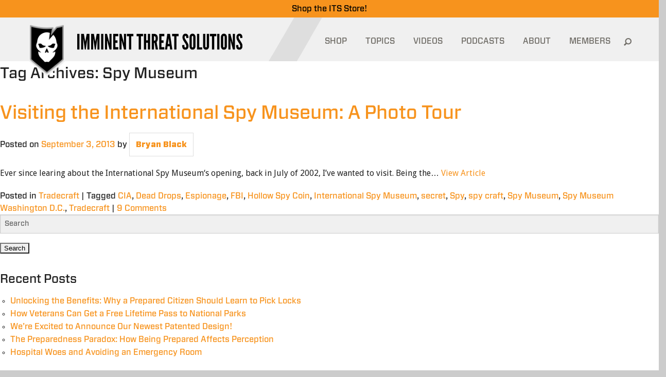

--- FILE ---
content_type: text/css
request_url: https://www.itstactical.com/wp-content/themes/its/foundation_lib/stylesheets/app.css?ver=6.3.5
body_size: 35334
content:
@import "https://fonts.googleapis.com/css?family=Droid+Sans:400,700";meta.foundation-version{font-family:"/5.5.3/"}meta.foundation-mq-small{font-family:"/only screen/";width:0}meta.foundation-mq-small-only{font-family:"/only screen and (max-width: 40em)/";width:0}meta.foundation-mq-medium{font-family:"/only screen and (min-width:40.0625em)/";width:40.0625em}meta.foundation-mq-medium-only{font-family:"/only screen and (min-width:40.0625em) and (max-width:64em)/";width:40.0625em}meta.foundation-mq-large{font-family:"/only screen and (min-width:64.0625em)/";width:64.0625em}meta.foundation-mq-large-only{font-family:"/only screen and (min-width:64.0625em) and (max-width:90em)/";width:64.0625em}meta.foundation-mq-xlarge{font-family:"/only screen and (min-width:90.0625em)/";width:90.0625em}meta.foundation-mq-xlarge-only{font-family:"/only screen and (min-width:90.0625em) and (max-width:120em)/";width:90.0625em}meta.foundation-mq-xxlarge{font-family:"/only screen and (min-width:120.0625em)/";width:120.0625em}meta.foundation-data-attribute-namespace{font-family:false}html,body{height:100%}*,*:before,*:after{-webkit-box-sizing:border-box;-moz-box-sizing:border-box;box-sizing:border-box}html,body{font-size:100%}body{background:#fff;color:#222;cursor:auto;font-family:"forza",sans-serif;font-style:normal;font-weight:normal;line-height:1.5;margin:0;padding:0;position:relative}a:hover{cursor:pointer}img{max-width:100%;height:auto}img{-ms-interpolation-mode:bicubic}#map_canvas img,#map_canvas embed,#map_canvas object,.map_canvas img,.map_canvas embed,.map_canvas object,.mqa-display img,.mqa-display embed,.mqa-display object{max-width:none !important}.left{float:left !important}.right{float:right !important}.clearfix:before,.clearfix:after{content:" ";display:table}.clearfix:after{clear:both}.hide{display:none}.invisible{visibility:hidden}.antialiased{-webkit-font-smoothing:antialiased;-moz-osx-font-smoothing:grayscale}img{display:inline-block;vertical-align:middle}textarea{height:auto;min-height:50px}select{width:100%}.row{margin:0 auto;max-width:62.5rem;width:100%}.row:before,.row:after{content:" ";display:table}.row:after{clear:both}.row.collapse>.column,.row.collapse>.columns{padding-left:0;padding-right:0}.row.collapse .row{margin-left:0;margin-right:0}.row .row{margin:0 -0.625rem;max-width:none;width:auto}.row .row:before,.row .row:after{content:" ";display:table}.row .row:after{clear:both}.row .row.collapse{margin:0;max-width:none;width:auto}.row .row.collapse:before,.row .row.collapse:after{content:" ";display:table}.row .row.collapse:after{clear:both}.column,.columns{padding-left:0.625rem;padding-right:0.625rem;width:100%;float:left}.column+.column:last-child,.columns+.column:last-child,.column+.columns:last-child,.columns+.columns:last-child{float:right}.column+.column.end,.columns+.column.end,.column+.columns.end,.columns+.columns.end{float:left}@media only screen{.small-push-0{position:relative;left:0;right:auto}.small-pull-0{position:relative;right:0;left:auto}.small-push-1{position:relative;left:8.33333%;right:auto}.small-pull-1{position:relative;right:8.33333%;left:auto}.small-push-2{position:relative;left:16.66667%;right:auto}.small-pull-2{position:relative;right:16.66667%;left:auto}.small-push-3{position:relative;left:25%;right:auto}.small-pull-3{position:relative;right:25%;left:auto}.small-push-4{position:relative;left:33.33333%;right:auto}.small-pull-4{position:relative;right:33.33333%;left:auto}.small-push-5{position:relative;left:41.66667%;right:auto}.small-pull-5{position:relative;right:41.66667%;left:auto}.small-push-6{position:relative;left:50%;right:auto}.small-pull-6{position:relative;right:50%;left:auto}.small-push-7{position:relative;left:58.33333%;right:auto}.small-pull-7{position:relative;right:58.33333%;left:auto}.small-push-8{position:relative;left:66.66667%;right:auto}.small-pull-8{position:relative;right:66.66667%;left:auto}.small-push-9{position:relative;left:75%;right:auto}.small-pull-9{position:relative;right:75%;left:auto}.small-push-10{position:relative;left:83.33333%;right:auto}.small-pull-10{position:relative;right:83.33333%;left:auto}.small-push-11{position:relative;left:91.66667%;right:auto}.small-pull-11{position:relative;right:91.66667%;left:auto}.column,.columns{position:relative;padding-left:0.625rem;padding-right:0.625rem;float:left}.small-1{width:8.33333%}.small-2{width:16.66667%}.small-3{width:25%}.small-4{width:33.33333%}.small-5{width:41.66667%}.small-6{width:50%}.small-7{width:58.33333%}.small-8{width:66.66667%}.small-9{width:75%}.small-10{width:83.33333%}.small-11{width:91.66667%}.small-12{width:100%}.small-offset-0{margin-left:0 !important}.small-offset-1{margin-left:8.33333% !important}.small-offset-2{margin-left:16.66667% !important}.small-offset-3{margin-left:25% !important}.small-offset-4{margin-left:33.33333% !important}.small-offset-5{margin-left:41.66667% !important}.small-offset-6{margin-left:50% !important}.small-offset-7{margin-left:58.33333% !important}.small-offset-8{margin-left:66.66667% !important}.small-offset-9{margin-left:75% !important}.small-offset-10{margin-left:83.33333% !important}.small-offset-11{margin-left:91.66667% !important}.small-reset-order{float:left;left:auto;margin-left:0;margin-right:0;right:auto}.column.small-centered,.columns.small-centered{margin-left:auto;margin-right:auto;float:none}.column.small-uncentered,.columns.small-uncentered{float:left;margin-left:0;margin-right:0}.column.small-centered:last-child,.columns.small-centered:last-child{float:none}.column.small-uncentered:last-child,.columns.small-uncentered:last-child{float:left}.column.small-uncentered.opposite,.columns.small-uncentered.opposite{float:right}.row.small-collapse>.column,.row.small-collapse>.columns{padding-left:0;padding-right:0}.row.small-collapse .row{margin-left:0;margin-right:0}.row.small-uncollapse>.column,.row.small-uncollapse>.columns{padding-left:0.625rem;padding-right:0.625rem;float:left}}@media only screen and (min-width: 40.0625em){.medium-push-0{position:relative;left:0;right:auto}.medium-pull-0{position:relative;right:0;left:auto}.medium-push-1{position:relative;left:8.33333%;right:auto}.medium-pull-1{position:relative;right:8.33333%;left:auto}.medium-push-2{position:relative;left:16.66667%;right:auto}.medium-pull-2{position:relative;right:16.66667%;left:auto}.medium-push-3{position:relative;left:25%;right:auto}.medium-pull-3{position:relative;right:25%;left:auto}.medium-push-4{position:relative;left:33.33333%;right:auto}.medium-pull-4{position:relative;right:33.33333%;left:auto}.medium-push-5{position:relative;left:41.66667%;right:auto}.medium-pull-5{position:relative;right:41.66667%;left:auto}.medium-push-6{position:relative;left:50%;right:auto}.medium-pull-6{position:relative;right:50%;left:auto}.medium-push-7{position:relative;left:58.33333%;right:auto}.medium-pull-7{position:relative;right:58.33333%;left:auto}.medium-push-8{position:relative;left:66.66667%;right:auto}.medium-pull-8{position:relative;right:66.66667%;left:auto}.medium-push-9{position:relative;left:75%;right:auto}.medium-pull-9{position:relative;right:75%;left:auto}.medium-push-10{position:relative;left:83.33333%;right:auto}.medium-pull-10{position:relative;right:83.33333%;left:auto}.medium-push-11{position:relative;left:91.66667%;right:auto}.medium-pull-11{position:relative;right:91.66667%;left:auto}.column,.columns{position:relative;padding-left:0.625rem;padding-right:0.625rem;float:left}.medium-1{width:8.33333%}.medium-2{width:16.66667%}.medium-3{width:25%}.medium-4{width:33.33333%}.medium-5{width:41.66667%}.medium-6{width:50%}.medium-7{width:58.33333%}.medium-8{width:66.66667%}.medium-9{width:75%}.medium-10{width:83.33333%}.medium-11{width:91.66667%}.medium-12{width:100%}.medium-offset-0{margin-left:0 !important}.medium-offset-1{margin-left:8.33333% !important}.medium-offset-2{margin-left:16.66667% !important}.medium-offset-3{margin-left:25% !important}.medium-offset-4{margin-left:33.33333% !important}.medium-offset-5{margin-left:41.66667% !important}.medium-offset-6{margin-left:50% !important}.medium-offset-7{margin-left:58.33333% !important}.medium-offset-8{margin-left:66.66667% !important}.medium-offset-9{margin-left:75% !important}.medium-offset-10{margin-left:83.33333% !important}.medium-offset-11{margin-left:91.66667% !important}.medium-reset-order{float:left;left:auto;margin-left:0;margin-right:0;right:auto}.column.medium-centered,.columns.medium-centered{margin-left:auto;margin-right:auto;float:none}.column.medium-uncentered,.columns.medium-uncentered{float:left;margin-left:0;margin-right:0}.column.medium-centered:last-child,.columns.medium-centered:last-child{float:none}.column.medium-uncentered:last-child,.columns.medium-uncentered:last-child{float:left}.column.medium-uncentered.opposite,.columns.medium-uncentered.opposite{float:right}.row.medium-collapse>.column,.row.medium-collapse>.columns{padding-left:0;padding-right:0}.row.medium-collapse .row{margin-left:0;margin-right:0}.row.medium-uncollapse>.column,.row.medium-uncollapse>.columns{padding-left:0.625rem;padding-right:0.625rem;float:left}.push-0{position:relative;left:0;right:auto}.pull-0{position:relative;right:0;left:auto}.push-1{position:relative;left:8.33333%;right:auto}.pull-1{position:relative;right:8.33333%;left:auto}.push-2{position:relative;left:16.66667%;right:auto}.pull-2{position:relative;right:16.66667%;left:auto}.push-3{position:relative;left:25%;right:auto}.pull-3{position:relative;right:25%;left:auto}.push-4{position:relative;left:33.33333%;right:auto}.pull-4{position:relative;right:33.33333%;left:auto}.push-5{position:relative;left:41.66667%;right:auto}.pull-5{position:relative;right:41.66667%;left:auto}.push-6{position:relative;left:50%;right:auto}.pull-6{position:relative;right:50%;left:auto}.push-7{position:relative;left:58.33333%;right:auto}.pull-7{position:relative;right:58.33333%;left:auto}.push-8{position:relative;left:66.66667%;right:auto}.pull-8{position:relative;right:66.66667%;left:auto}.push-9{position:relative;left:75%;right:auto}.pull-9{position:relative;right:75%;left:auto}.push-10{position:relative;left:83.33333%;right:auto}.pull-10{position:relative;right:83.33333%;left:auto}.push-11{position:relative;left:91.66667%;right:auto}.pull-11{position:relative;right:91.66667%;left:auto}}@media only screen and (min-width: 64.0625em){.large-push-0{position:relative;left:0;right:auto}.large-pull-0{position:relative;right:0;left:auto}.large-push-1{position:relative;left:8.33333%;right:auto}.large-pull-1{position:relative;right:8.33333%;left:auto}.large-push-2{position:relative;left:16.66667%;right:auto}.large-pull-2{position:relative;right:16.66667%;left:auto}.large-push-3{position:relative;left:25%;right:auto}.large-pull-3{position:relative;right:25%;left:auto}.large-push-4{position:relative;left:33.33333%;right:auto}.large-pull-4{position:relative;right:33.33333%;left:auto}.large-push-5{position:relative;left:41.66667%;right:auto}.large-pull-5{position:relative;right:41.66667%;left:auto}.large-push-6{position:relative;left:50%;right:auto}.large-pull-6{position:relative;right:50%;left:auto}.large-push-7{position:relative;left:58.33333%;right:auto}.large-pull-7{position:relative;right:58.33333%;left:auto}.large-push-8{position:relative;left:66.66667%;right:auto}.large-pull-8{position:relative;right:66.66667%;left:auto}.large-push-9{position:relative;left:75%;right:auto}.large-pull-9{position:relative;right:75%;left:auto}.large-push-10{position:relative;left:83.33333%;right:auto}.large-pull-10{position:relative;right:83.33333%;left:auto}.large-push-11{position:relative;left:91.66667%;right:auto}.large-pull-11{position:relative;right:91.66667%;left:auto}.column,.columns{position:relative;padding-left:0.625rem;padding-right:0.625rem;float:left}.large-1{width:8.33333%}.large-2{width:16.66667%}.large-3{width:25%}.large-4{width:33.33333%}.large-5{width:41.66667%}.large-6{width:50%}.large-7{width:58.33333%}.large-8{width:66.66667%}.large-9{width:75%}.large-10{width:83.33333%}.large-11{width:91.66667%}.large-12{width:100%}.large-offset-0{margin-left:0 !important}.large-offset-1{margin-left:8.33333% !important}.large-offset-2{margin-left:16.66667% !important}.large-offset-3{margin-left:25% !important}.large-offset-4{margin-left:33.33333% !important}.large-offset-5{margin-left:41.66667% !important}.large-offset-6{margin-left:50% !important}.large-offset-7{margin-left:58.33333% !important}.large-offset-8{margin-left:66.66667% !important}.large-offset-9{margin-left:75% !important}.large-offset-10{margin-left:83.33333% !important}.large-offset-11{margin-left:91.66667% !important}.large-reset-order{float:left;left:auto;margin-left:0;margin-right:0;right:auto}.column.large-centered,.columns.large-centered{margin-left:auto;margin-right:auto;float:none}.column.large-uncentered,.columns.large-uncentered{float:left;margin-left:0;margin-right:0}.column.large-centered:last-child,.columns.large-centered:last-child{float:none}.column.large-uncentered:last-child,.columns.large-uncentered:last-child{float:left}.column.large-uncentered.opposite,.columns.large-uncentered.opposite{float:right}.row.large-collapse>.column,.row.large-collapse>.columns{padding-left:0;padding-right:0}.row.large-collapse .row{margin-left:0;margin-right:0}.row.large-uncollapse>.column,.row.large-uncollapse>.columns{padding-left:0.625rem;padding-right:0.625rem;float:left}.push-0{position:relative;left:0;right:auto}.pull-0{position:relative;right:0;left:auto}.push-1{position:relative;left:8.33333%;right:auto}.pull-1{position:relative;right:8.33333%;left:auto}.push-2{position:relative;left:16.66667%;right:auto}.pull-2{position:relative;right:16.66667%;left:auto}.push-3{position:relative;left:25%;right:auto}.pull-3{position:relative;right:25%;left:auto}.push-4{position:relative;left:33.33333%;right:auto}.pull-4{position:relative;right:33.33333%;left:auto}.push-5{position:relative;left:41.66667%;right:auto}.pull-5{position:relative;right:41.66667%;left:auto}.push-6{position:relative;left:50%;right:auto}.pull-6{position:relative;right:50%;left:auto}.push-7{position:relative;left:58.33333%;right:auto}.pull-7{position:relative;right:58.33333%;left:auto}.push-8{position:relative;left:66.66667%;right:auto}.pull-8{position:relative;right:66.66667%;left:auto}.push-9{position:relative;left:75%;right:auto}.pull-9{position:relative;right:75%;left:auto}.push-10{position:relative;left:83.33333%;right:auto}.pull-10{position:relative;right:83.33333%;left:auto}.push-11{position:relative;left:91.66667%;right:auto}.pull-11{position:relative;right:91.66667%;left:auto}}.accordion{margin-bottom:0;margin-left:0}.accordion:before,.accordion:after{content:" ";display:table}.accordion:after{clear:both}.accordion .accordion-navigation,.accordion dd{display:block;margin-bottom:0 !important}.accordion .accordion-navigation.active>a,.accordion dd.active>a{background:#e8e8e8;color:#222}.accordion .accordion-navigation>a,.accordion dd>a{background:#EFEFEF;color:#222;display:block;font-family:"forza",sans-serif;font-size:1rem;padding:1rem}.accordion .accordion-navigation>a:hover,.accordion dd>a:hover{background:#e3e3e3}.accordion .accordion-navigation>.content,.accordion dd>.content{display:none;padding:0.625rem}.accordion .accordion-navigation>.content.active,.accordion dd>.content.active{background:#fff;display:block}.alert-box{border-style:solid;border-width:1px;display:block;font-size:0.8125rem;font-weight:normal;margin-bottom:1.25rem;padding:0.875rem 1.5rem 0.875rem 0.875rem;position:relative;transition:opacity 300ms ease-out;background-color:#008CBA;border-color:#0078a0;color:#fff}.alert-box .close{right:0.25rem;background:inherit;color:#333;font-size:1.375rem;line-height:.9;margin-top:-0.6875rem;opacity:0.3;padding:0 6px 4px;position:absolute;top:50%}.alert-box .close:hover,.alert-box .close:focus{opacity:0.5}.alert-box.radius{border-radius:3px}.alert-box.round{border-radius:1000px}.alert-box.success{background-color:#43AC6A;border-color:#3a945b;color:#fff}.alert-box.alert{background-color:#f04124;border-color:#de2d0f;color:#fff}.alert-box.secondary{background-color:#e7e7e7;border-color:#c7c7c7;color:#4f4f4f}.alert-box.warning{background-color:#f08a24;border-color:#de770f;color:#fff}.alert-box.info{background-color:#a0d3e8;border-color:#74bfdd;color:#4f4f4f}.alert-box.alert-close{opacity:0}[class*="block-grid-"]{display:block;padding:0;margin:0 -0.625rem}[class*="block-grid-"]:before,[class*="block-grid-"]:after{content:" ";display:table}[class*="block-grid-"]:after{clear:both}[class*="block-grid-"]>li{display:block;float:left;height:auto;padding:0 0.625rem 1.25rem}@media only screen{.small-block-grid-1>li{list-style:none;width:100%}.small-block-grid-1>li:nth-of-type(1n){clear:none}.small-block-grid-1>li:nth-of-type(1n+1){clear:both}.small-block-grid-2>li{list-style:none;width:50%}.small-block-grid-2>li:nth-of-type(1n){clear:none}.small-block-grid-2>li:nth-of-type(2n+1){clear:both}.small-block-grid-3>li{list-style:none;width:33.33333%}.small-block-grid-3>li:nth-of-type(1n){clear:none}.small-block-grid-3>li:nth-of-type(3n+1){clear:both}.small-block-grid-4>li{list-style:none;width:25%}.small-block-grid-4>li:nth-of-type(1n){clear:none}.small-block-grid-4>li:nth-of-type(4n+1){clear:both}.small-block-grid-5>li{list-style:none;width:20%}.small-block-grid-5>li:nth-of-type(1n){clear:none}.small-block-grid-5>li:nth-of-type(5n+1){clear:both}.small-block-grid-6>li{list-style:none;width:16.66667%}.small-block-grid-6>li:nth-of-type(1n){clear:none}.small-block-grid-6>li:nth-of-type(6n+1){clear:both}.small-block-grid-7>li{list-style:none;width:14.28571%}.small-block-grid-7>li:nth-of-type(1n){clear:none}.small-block-grid-7>li:nth-of-type(7n+1){clear:both}.small-block-grid-8>li{list-style:none;width:12.5%}.small-block-grid-8>li:nth-of-type(1n){clear:none}.small-block-grid-8>li:nth-of-type(8n+1){clear:both}.small-block-grid-9>li{list-style:none;width:11.11111%}.small-block-grid-9>li:nth-of-type(1n){clear:none}.small-block-grid-9>li:nth-of-type(9n+1){clear:both}.small-block-grid-10>li{list-style:none;width:10%}.small-block-grid-10>li:nth-of-type(1n){clear:none}.small-block-grid-10>li:nth-of-type(10n+1){clear:both}.small-block-grid-11>li{list-style:none;width:9.09091%}.small-block-grid-11>li:nth-of-type(1n){clear:none}.small-block-grid-11>li:nth-of-type(11n+1){clear:both}.small-block-grid-12>li{list-style:none;width:8.33333%}.small-block-grid-12>li:nth-of-type(1n){clear:none}.small-block-grid-12>li:nth-of-type(12n+1){clear:both}}@media only screen and (min-width: 40.0625em){.medium-block-grid-1>li{list-style:none;width:100%}.medium-block-grid-1>li:nth-of-type(1n){clear:none}.medium-block-grid-1>li:nth-of-type(1n+1){clear:both}.medium-block-grid-2>li{list-style:none;width:50%}.medium-block-grid-2>li:nth-of-type(1n){clear:none}.medium-block-grid-2>li:nth-of-type(2n+1){clear:both}.medium-block-grid-3>li{list-style:none;width:33.33333%}.medium-block-grid-3>li:nth-of-type(1n){clear:none}.medium-block-grid-3>li:nth-of-type(3n+1){clear:both}.medium-block-grid-4>li{list-style:none;width:25%}.medium-block-grid-4>li:nth-of-type(1n){clear:none}.medium-block-grid-4>li:nth-of-type(4n+1){clear:both}.medium-block-grid-5>li{list-style:none;width:20%}.medium-block-grid-5>li:nth-of-type(1n){clear:none}.medium-block-grid-5>li:nth-of-type(5n+1){clear:both}.medium-block-grid-6>li{list-style:none;width:16.66667%}.medium-block-grid-6>li:nth-of-type(1n){clear:none}.medium-block-grid-6>li:nth-of-type(6n+1){clear:both}.medium-block-grid-7>li{list-style:none;width:14.28571%}.medium-block-grid-7>li:nth-of-type(1n){clear:none}.medium-block-grid-7>li:nth-of-type(7n+1){clear:both}.medium-block-grid-8>li{list-style:none;width:12.5%}.medium-block-grid-8>li:nth-of-type(1n){clear:none}.medium-block-grid-8>li:nth-of-type(8n+1){clear:both}.medium-block-grid-9>li{list-style:none;width:11.11111%}.medium-block-grid-9>li:nth-of-type(1n){clear:none}.medium-block-grid-9>li:nth-of-type(9n+1){clear:both}.medium-block-grid-10>li{list-style:none;width:10%}.medium-block-grid-10>li:nth-of-type(1n){clear:none}.medium-block-grid-10>li:nth-of-type(10n+1){clear:both}.medium-block-grid-11>li{list-style:none;width:9.09091%}.medium-block-grid-11>li:nth-of-type(1n){clear:none}.medium-block-grid-11>li:nth-of-type(11n+1){clear:both}.medium-block-grid-12>li{list-style:none;width:8.33333%}.medium-block-grid-12>li:nth-of-type(1n){clear:none}.medium-block-grid-12>li:nth-of-type(12n+1){clear:both}}@media only screen and (min-width: 64.0625em){.large-block-grid-1>li{list-style:none;width:100%}.large-block-grid-1>li:nth-of-type(1n){clear:none}.large-block-grid-1>li:nth-of-type(1n+1){clear:both}.large-block-grid-2>li{list-style:none;width:50%}.large-block-grid-2>li:nth-of-type(1n){clear:none}.large-block-grid-2>li:nth-of-type(2n+1){clear:both}.large-block-grid-3>li{list-style:none;width:33.33333%}.large-block-grid-3>li:nth-of-type(1n){clear:none}.large-block-grid-3>li:nth-of-type(3n+1){clear:both}.large-block-grid-4>li{list-style:none;width:25%}.large-block-grid-4>li:nth-of-type(1n){clear:none}.large-block-grid-4>li:nth-of-type(4n+1){clear:both}.large-block-grid-5>li{list-style:none;width:20%}.large-block-grid-5>li:nth-of-type(1n){clear:none}.large-block-grid-5>li:nth-of-type(5n+1){clear:both}.large-block-grid-6>li{list-style:none;width:16.66667%}.large-block-grid-6>li:nth-of-type(1n){clear:none}.large-block-grid-6>li:nth-of-type(6n+1){clear:both}.large-block-grid-7>li{list-style:none;width:14.28571%}.large-block-grid-7>li:nth-of-type(1n){clear:none}.large-block-grid-7>li:nth-of-type(7n+1){clear:both}.large-block-grid-8>li{list-style:none;width:12.5%}.large-block-grid-8>li:nth-of-type(1n){clear:none}.large-block-grid-8>li:nth-of-type(8n+1){clear:both}.large-block-grid-9>li{list-style:none;width:11.11111%}.large-block-grid-9>li:nth-of-type(1n){clear:none}.large-block-grid-9>li:nth-of-type(9n+1){clear:both}.large-block-grid-10>li{list-style:none;width:10%}.large-block-grid-10>li:nth-of-type(1n){clear:none}.large-block-grid-10>li:nth-of-type(10n+1){clear:both}.large-block-grid-11>li{list-style:none;width:9.09091%}.large-block-grid-11>li:nth-of-type(1n){clear:none}.large-block-grid-11>li:nth-of-type(11n+1){clear:both}.large-block-grid-12>li{list-style:none;width:8.33333%}.large-block-grid-12>li:nth-of-type(1n){clear:none}.large-block-grid-12>li:nth-of-type(12n+1){clear:both}}.breadcrumbs{border-style:solid;border-width:1px;display:block;list-style:none;margin-left:0;overflow:hidden;padding:0.5625rem 0.875rem 0.5625rem;background-color:#f4f4f4;border-color:#dcdcdc;border-radius:3px}.breadcrumbs>*{color:#008CBA;float:left;font-size:0.6875rem;line-height:0.6875rem;margin:0;text-transform:uppercase}.breadcrumbs>*:hover a,.breadcrumbs>*:focus a{text-decoration:underline}.breadcrumbs>* a{color:#008CBA}.breadcrumbs>*.current{color:#333;cursor:default}.breadcrumbs>*.current a{color:#333;cursor:default}.breadcrumbs>*.current:hover,.breadcrumbs>*.current:hover a,.breadcrumbs>*.current:focus,.breadcrumbs>*.current:focus a{text-decoration:none}.breadcrumbs>*.unavailable{color:#999}.breadcrumbs>*.unavailable a{color:#999}.breadcrumbs>*.unavailable:hover,.breadcrumbs>*.unavailable:hover a,.breadcrumbs>*.unavailable:focus,.breadcrumbs>*.unavailable a:focus{color:#999;cursor:not-allowed;text-decoration:none}.breadcrumbs>*:before{color:#aaa;content:"/";margin:0 0.75rem;position:relative;top:1px}.breadcrumbs>*:first-child:before{content:" ";margin:0}[aria-label="breadcrumbs"] [aria-hidden="true"]:after{content:"/"}button,.button{-webkit-appearance:none;-moz-appearance:none;border-radius:0;border-style:solid;border-width:0;cursor:pointer;font-family:"forza",sans-serif;font-weight:normal;line-height:normal;margin:0 0 1.25rem;position:relative;text-align:center;text-decoration:none;display:inline-block;padding:1rem 2rem 1.0625rem 2rem;font-size:1rem;background-color:#008CBA;border-color:#007095;color:#fff;transition:background-color 300ms ease-out}button:hover,button:focus,.button:hover,.button:focus{background-color:#007095}button:hover,button:focus,.button:hover,.button:focus{color:#fff}button.secondary,.button.secondary{background-color:#e7e7e7;border-color:#b9b9b9;color:#333}button.secondary:hover,button.secondary:focus,.button.secondary:hover,.button.secondary:focus{background-color:#b9b9b9}button.secondary:hover,button.secondary:focus,.button.secondary:hover,.button.secondary:focus{color:#333}button.success,.button.success{background-color:#43AC6A;border-color:#368a55;color:#fff}button.success:hover,button.success:focus,.button.success:hover,.button.success:focus{background-color:#368a55}button.success:hover,button.success:focus,.button.success:hover,.button.success:focus{color:#fff}button.alert,.button.alert{background-color:#f04124;border-color:#cf2a0e;color:#fff}button.alert:hover,button.alert:focus,.button.alert:hover,.button.alert:focus{background-color:#cf2a0e}button.alert:hover,button.alert:focus,.button.alert:hover,.button.alert:focus{color:#fff}button.warning,.button.warning{background-color:#f08a24;border-color:#cf6e0e;color:#fff}button.warning:hover,button.warning:focus,.button.warning:hover,.button.warning:focus{background-color:#cf6e0e}button.warning:hover,button.warning:focus,.button.warning:hover,.button.warning:focus{color:#fff}button.info,.button.info{background-color:#a0d3e8;border-color:#61b6d9;color:#333}button.info:hover,button.info:focus,.button.info:hover,.button.info:focus{background-color:#61b6d9}button.info:hover,button.info:focus,.button.info:hover,.button.info:focus{color:#fff}button.large,.button.large{padding:1.125rem 2.25rem 1.1875rem 2.25rem;font-size:1.25rem}button.small,.button.small{padding:0.875rem 1.75rem 0.9375rem 1.75rem;font-size:0.8125rem}button.tiny,.button.tiny{padding:0.625rem 1.25rem 0.6875rem 1.25rem;font-size:0.6875rem}button.expand,.button.expand{padding:1rem 2rem 1.0625rem 2rem;font-size:1rem;padding-bottom:1.0625rem;padding-top:1rem;padding-left:1rem;padding-right:1rem;width:100%}button.left-align,.button.left-align{text-align:left;text-indent:0.75rem}button.right-align,.button.right-align{text-align:right;padding-right:0.75rem}button.radius,.button.radius{border-radius:3px}button.round,.button.round{border-radius:1000px}button.disabled,button[disabled],.button.disabled,.button[disabled]{background-color:#008CBA;border-color:#007095;color:#fff;box-shadow:none;cursor:default;opacity:0.7}button.disabled:hover,button.disabled:focus,button[disabled]:hover,button[disabled]:focus,.button.disabled:hover,.button.disabled:focus,.button[disabled]:hover,.button[disabled]:focus{background-color:#007095}button.disabled:hover,button.disabled:focus,button[disabled]:hover,button[disabled]:focus,.button.disabled:hover,.button.disabled:focus,.button[disabled]:hover,.button[disabled]:focus{color:#fff}button.disabled:hover,button.disabled:focus,button[disabled]:hover,button[disabled]:focus,.button.disabled:hover,.button.disabled:focus,.button[disabled]:hover,.button[disabled]:focus{background-color:#008CBA}button.disabled.secondary,button[disabled].secondary,.button.disabled.secondary,.button[disabled].secondary{background-color:#e7e7e7;border-color:#b9b9b9;color:#333;box-shadow:none;cursor:default;opacity:0.7}button.disabled.secondary:hover,button.disabled.secondary:focus,button[disabled].secondary:hover,button[disabled].secondary:focus,.button.disabled.secondary:hover,.button.disabled.secondary:focus,.button[disabled].secondary:hover,.button[disabled].secondary:focus{background-color:#b9b9b9}button.disabled.secondary:hover,button.disabled.secondary:focus,button[disabled].secondary:hover,button[disabled].secondary:focus,.button.disabled.secondary:hover,.button.disabled.secondary:focus,.button[disabled].secondary:hover,.button[disabled].secondary:focus{color:#333}button.disabled.secondary:hover,button.disabled.secondary:focus,button[disabled].secondary:hover,button[disabled].secondary:focus,.button.disabled.secondary:hover,.button.disabled.secondary:focus,.button[disabled].secondary:hover,.button[disabled].secondary:focus{background-color:#e7e7e7}button.disabled.success,button[disabled].success,.button.disabled.success,.button[disabled].success{background-color:#43AC6A;border-color:#368a55;color:#fff;box-shadow:none;cursor:default;opacity:0.7}button.disabled.success:hover,button.disabled.success:focus,button[disabled].success:hover,button[disabled].success:focus,.button.disabled.success:hover,.button.disabled.success:focus,.button[disabled].success:hover,.button[disabled].success:focus{background-color:#368a55}button.disabled.success:hover,button.disabled.success:focus,button[disabled].success:hover,button[disabled].success:focus,.button.disabled.success:hover,.button.disabled.success:focus,.button[disabled].success:hover,.button[disabled].success:focus{color:#fff}button.disabled.success:hover,button.disabled.success:focus,button[disabled].success:hover,button[disabled].success:focus,.button.disabled.success:hover,.button.disabled.success:focus,.button[disabled].success:hover,.button[disabled].success:focus{background-color:#43AC6A}button.disabled.alert,button[disabled].alert,.button.disabled.alert,.button[disabled].alert{background-color:#f04124;border-color:#cf2a0e;color:#fff;box-shadow:none;cursor:default;opacity:0.7}button.disabled.alert:hover,button.disabled.alert:focus,button[disabled].alert:hover,button[disabled].alert:focus,.button.disabled.alert:hover,.button.disabled.alert:focus,.button[disabled].alert:hover,.button[disabled].alert:focus{background-color:#cf2a0e}button.disabled.alert:hover,button.disabled.alert:focus,button[disabled].alert:hover,button[disabled].alert:focus,.button.disabled.alert:hover,.button.disabled.alert:focus,.button[disabled].alert:hover,.button[disabled].alert:focus{color:#fff}button.disabled.alert:hover,button.disabled.alert:focus,button[disabled].alert:hover,button[disabled].alert:focus,.button.disabled.alert:hover,.button.disabled.alert:focus,.button[disabled].alert:hover,.button[disabled].alert:focus{background-color:#f04124}button.disabled.warning,button[disabled].warning,.button.disabled.warning,.button[disabled].warning{background-color:#f08a24;border-color:#cf6e0e;color:#fff;box-shadow:none;cursor:default;opacity:0.7}button.disabled.warning:hover,button.disabled.warning:focus,button[disabled].warning:hover,button[disabled].warning:focus,.button.disabled.warning:hover,.button.disabled.warning:focus,.button[disabled].warning:hover,.button[disabled].warning:focus{background-color:#cf6e0e}button.disabled.warning:hover,button.disabled.warning:focus,button[disabled].warning:hover,button[disabled].warning:focus,.button.disabled.warning:hover,.button.disabled.warning:focus,.button[disabled].warning:hover,.button[disabled].warning:focus{color:#fff}button.disabled.warning:hover,button.disabled.warning:focus,button[disabled].warning:hover,button[disabled].warning:focus,.button.disabled.warning:hover,.button.disabled.warning:focus,.button[disabled].warning:hover,.button[disabled].warning:focus{background-color:#f08a24}button.disabled.info,button[disabled].info,.button.disabled.info,.button[disabled].info{background-color:#a0d3e8;border-color:#61b6d9;color:#333;box-shadow:none;cursor:default;opacity:0.7}button.disabled.info:hover,button.disabled.info:focus,button[disabled].info:hover,button[disabled].info:focus,.button.disabled.info:hover,.button.disabled.info:focus,.button[disabled].info:hover,.button[disabled].info:focus{background-color:#61b6d9}button.disabled.info:hover,button.disabled.info:focus,button[disabled].info:hover,button[disabled].info:focus,.button.disabled.info:hover,.button.disabled.info:focus,.button[disabled].info:hover,.button[disabled].info:focus{color:#fff}button.disabled.info:hover,button.disabled.info:focus,button[disabled].info:hover,button[disabled].info:focus,.button.disabled.info:hover,.button.disabled.info:focus,.button[disabled].info:hover,.button[disabled].info:focus{background-color:#a0d3e8}button::-moz-focus-inner{border:0;padding:0}@media only screen and (min-width: 40.0625em){button,.button{display:inline-block}}.button-group{list-style:none;margin:0;left:0}.button-group:before,.button-group:after{content:" ";display:table}.button-group:after{clear:both}.button-group.even-2 li{display:inline-block;margin:0 -2px;width:50%}.button-group.even-2 li>button,.button-group.even-2 li .button{border-left:1px solid;border-color:rgba(255,255,255,0.5)}.button-group.even-2 li:first-child button,.button-group.even-2 li:first-child .button{border-left:0}.button-group.even-2 li button,.button-group.even-2 li .button{width:100%}.button-group.even-3 li{display:inline-block;margin:0 -2px;width:33.33333%}.button-group.even-3 li>button,.button-group.even-3 li .button{border-left:1px solid;border-color:rgba(255,255,255,0.5)}.button-group.even-3 li:first-child button,.button-group.even-3 li:first-child .button{border-left:0}.button-group.even-3 li button,.button-group.even-3 li .button{width:100%}.button-group.even-4 li{display:inline-block;margin:0 -2px;width:25%}.button-group.even-4 li>button,.button-group.even-4 li .button{border-left:1px solid;border-color:rgba(255,255,255,0.5)}.button-group.even-4 li:first-child button,.button-group.even-4 li:first-child .button{border-left:0}.button-group.even-4 li button,.button-group.even-4 li .button{width:100%}.button-group.even-5 li{display:inline-block;margin:0 -2px;width:20%}.button-group.even-5 li>button,.button-group.even-5 li .button{border-left:1px solid;border-color:rgba(255,255,255,0.5)}.button-group.even-5 li:first-child button,.button-group.even-5 li:first-child .button{border-left:0}.button-group.even-5 li button,.button-group.even-5 li .button{width:100%}.button-group.even-6 li{display:inline-block;margin:0 -2px;width:16.66667%}.button-group.even-6 li>button,.button-group.even-6 li .button{border-left:1px solid;border-color:rgba(255,255,255,0.5)}.button-group.even-6 li:first-child button,.button-group.even-6 li:first-child .button{border-left:0}.button-group.even-6 li button,.button-group.even-6 li .button{width:100%}.button-group.even-7 li{display:inline-block;margin:0 -2px;width:14.28571%}.button-group.even-7 li>button,.button-group.even-7 li .button{border-left:1px solid;border-color:rgba(255,255,255,0.5)}.button-group.even-7 li:first-child button,.button-group.even-7 li:first-child .button{border-left:0}.button-group.even-7 li button,.button-group.even-7 li .button{width:100%}.button-group.even-8 li{display:inline-block;margin:0 -2px;width:12.5%}.button-group.even-8 li>button,.button-group.even-8 li .button{border-left:1px solid;border-color:rgba(255,255,255,0.5)}.button-group.even-8 li:first-child button,.button-group.even-8 li:first-child .button{border-left:0}.button-group.even-8 li button,.button-group.even-8 li .button{width:100%}.button-group>li{display:inline-block;margin:0 -2px}.button-group>li>button,.button-group>li .button{border-left:1px solid;border-color:rgba(255,255,255,0.5)}.button-group>li:first-child button,.button-group>li:first-child .button{border-left:0}.button-group.stack>li{display:block;margin:0;float:none}.button-group.stack>li>button,.button-group.stack>li .button{border-left:1px solid;border-color:rgba(255,255,255,0.5)}.button-group.stack>li:first-child button,.button-group.stack>li:first-child .button{border-left:0}.button-group.stack>li>button,.button-group.stack>li .button{border-color:rgba(255,255,255,0.5);border-left-width:0;border-top:1px solid;display:block;margin:0}.button-group.stack>li>button{width:100%}.button-group.stack>li:first-child button,.button-group.stack>li:first-child .button{border-top:0}.button-group.stack-for-small>li{display:inline-block;margin:0 -2px}.button-group.stack-for-small>li>button,.button-group.stack-for-small>li .button{border-left:1px solid;border-color:rgba(255,255,255,0.5)}.button-group.stack-for-small>li:first-child button,.button-group.stack-for-small>li:first-child .button{border-left:0}@media only screen and (max-width: 40em){.button-group.stack-for-small>li{display:block;margin:0;width:100%}.button-group.stack-for-small>li>button,.button-group.stack-for-small>li .button{border-left:1px solid;border-color:rgba(255,255,255,0.5)}.button-group.stack-for-small>li:first-child button,.button-group.stack-for-small>li:first-child .button{border-left:0}.button-group.stack-for-small>li>button,.button-group.stack-for-small>li .button{border-color:rgba(255,255,255,0.5);border-left-width:0;border-top:1px solid;display:block;margin:0}.button-group.stack-for-small>li>button{width:100%}.button-group.stack-for-small>li:first-child button,.button-group.stack-for-small>li:first-child .button{border-top:0}}.button-group.radius>*{display:inline-block;margin:0 -2px}.button-group.radius>*>button,.button-group.radius>* .button{border-left:1px solid;border-color:rgba(255,255,255,0.5)}.button-group.radius>*:first-child button,.button-group.radius>*:first-child .button{border-left:0}.button-group.radius>*,.button-group.radius>*>a,.button-group.radius>*>button,.button-group.radius>*>.button{border-radius:0}.button-group.radius>*:first-child,.button-group.radius>*:first-child>a,.button-group.radius>*:first-child>button,.button-group.radius>*:first-child>.button{-webkit-border-bottom-left-radius:3px;-webkit-border-top-left-radius:3px;border-bottom-left-radius:3px;border-top-left-radius:3px}.button-group.radius>*:last-child,.button-group.radius>*:last-child>a,.button-group.radius>*:last-child>button,.button-group.radius>*:last-child>.button{-webkit-border-bottom-right-radius:3px;-webkit-border-top-right-radius:3px;border-bottom-right-radius:3px;border-top-right-radius:3px}.button-group.radius.stack>*{display:block;margin:0}.button-group.radius.stack>*>button,.button-group.radius.stack>* .button{border-left:1px solid;border-color:rgba(255,255,255,0.5)}.button-group.radius.stack>*:first-child button,.button-group.radius.stack>*:first-child .button{border-left:0}.button-group.radius.stack>*>button,.button-group.radius.stack>* .button{border-color:rgba(255,255,255,0.5);border-left-width:0;border-top:1px solid;display:block;margin:0}.button-group.radius.stack>*>button{width:100%}.button-group.radius.stack>*:first-child button,.button-group.radius.stack>*:first-child .button{border-top:0}.button-group.radius.stack>*,.button-group.radius.stack>*>a,.button-group.radius.stack>*>button,.button-group.radius.stack>*>.button{border-radius:0}.button-group.radius.stack>*:first-child,.button-group.radius.stack>*:first-child>a,.button-group.radius.stack>*:first-child>button,.button-group.radius.stack>*:first-child>.button{-webkit-top-left-radius:3px;-webkit-top-right-radius:3px;border-top-left-radius:3px;border-top-right-radius:3px}.button-group.radius.stack>*:last-child,.button-group.radius.stack>*:last-child>a,.button-group.radius.stack>*:last-child>button,.button-group.radius.stack>*:last-child>.button{-webkit-bottom-left-radius:3px;-webkit-bottom-right-radius:3px;border-bottom-left-radius:3px;border-bottom-right-radius:3px}@media only screen and (min-width: 40.0625em){.button-group.radius.stack-for-small>*{display:inline-block;margin:0 -2px}.button-group.radius.stack-for-small>*>button,.button-group.radius.stack-for-small>* .button{border-left:1px solid;border-color:rgba(255,255,255,0.5)}.button-group.radius.stack-for-small>*:first-child button,.button-group.radius.stack-for-small>*:first-child .button{border-left:0}.button-group.radius.stack-for-small>*,.button-group.radius.stack-for-small>*>a,.button-group.radius.stack-for-small>*>button,.button-group.radius.stack-for-small>*>.button{border-radius:0}.button-group.radius.stack-for-small>*:first-child,.button-group.radius.stack-for-small>*:first-child>a,.button-group.radius.stack-for-small>*:first-child>button,.button-group.radius.stack-for-small>*:first-child>.button{-webkit-border-bottom-left-radius:3px;-webkit-border-top-left-radius:3px;border-bottom-left-radius:3px;border-top-left-radius:3px}.button-group.radius.stack-for-small>*:last-child,.button-group.radius.stack-for-small>*:last-child>a,.button-group.radius.stack-for-small>*:last-child>button,.button-group.radius.stack-for-small>*:last-child>.button{-webkit-border-bottom-right-radius:3px;-webkit-border-top-right-radius:3px;border-bottom-right-radius:3px;border-top-right-radius:3px}}@media only screen and (max-width: 40em){.button-group.radius.stack-for-small>*{display:block;margin:0}.button-group.radius.stack-for-small>*>button,.button-group.radius.stack-for-small>* .button{border-left:1px solid;border-color:rgba(255,255,255,0.5)}.button-group.radius.stack-for-small>*:first-child button,.button-group.radius.stack-for-small>*:first-child .button{border-left:0}.button-group.radius.stack-for-small>*>button,.button-group.radius.stack-for-small>* .button{border-color:rgba(255,255,255,0.5);border-left-width:0;border-top:1px solid;display:block;margin:0}.button-group.radius.stack-for-small>*>button{width:100%}.button-group.radius.stack-for-small>*:first-child button,.button-group.radius.stack-for-small>*:first-child .button{border-top:0}.button-group.radius.stack-for-small>*,.button-group.radius.stack-for-small>*>a,.button-group.radius.stack-for-small>*>button,.button-group.radius.stack-for-small>*>.button{border-radius:0}.button-group.radius.stack-for-small>*:first-child,.button-group.radius.stack-for-small>*:first-child>a,.button-group.radius.stack-for-small>*:first-child>button,.button-group.radius.stack-for-small>*:first-child>.button{-webkit-top-left-radius:3px;-webkit-top-right-radius:3px;border-top-left-radius:3px;border-top-right-radius:3px}.button-group.radius.stack-for-small>*:last-child,.button-group.radius.stack-for-small>*:last-child>a,.button-group.radius.stack-for-small>*:last-child>button,.button-group.radius.stack-for-small>*:last-child>.button{-webkit-bottom-left-radius:3px;-webkit-bottom-right-radius:3px;border-bottom-left-radius:3px;border-bottom-right-radius:3px}}.button-group.round>*{display:inline-block;margin:0 -2px}.button-group.round>*>button,.button-group.round>* .button{border-left:1px solid;border-color:rgba(255,255,255,0.5)}.button-group.round>*:first-child button,.button-group.round>*:first-child .button{border-left:0}.button-group.round>*,.button-group.round>*>a,.button-group.round>*>button,.button-group.round>*>.button{border-radius:0}.button-group.round>*:first-child,.button-group.round>*:first-child>a,.button-group.round>*:first-child>button,.button-group.round>*:first-child>.button{-webkit-border-bottom-left-radius:1000px;-webkit-border-top-left-radius:1000px;border-bottom-left-radius:1000px;border-top-left-radius:1000px}.button-group.round>*:last-child,.button-group.round>*:last-child>a,.button-group.round>*:last-child>button,.button-group.round>*:last-child>.button{-webkit-border-bottom-right-radius:1000px;-webkit-border-top-right-radius:1000px;border-bottom-right-radius:1000px;border-top-right-radius:1000px}.button-group.round.stack>*{display:block;margin:0}.button-group.round.stack>*>button,.button-group.round.stack>* .button{border-left:1px solid;border-color:rgba(255,255,255,0.5)}.button-group.round.stack>*:first-child button,.button-group.round.stack>*:first-child .button{border-left:0}.button-group.round.stack>*>button,.button-group.round.stack>* .button{border-color:rgba(255,255,255,0.5);border-left-width:0;border-top:1px solid;display:block;margin:0}.button-group.round.stack>*>button{width:100%}.button-group.round.stack>*:first-child button,.button-group.round.stack>*:first-child .button{border-top:0}.button-group.round.stack>*,.button-group.round.stack>*>a,.button-group.round.stack>*>button,.button-group.round.stack>*>.button{border-radius:0}.button-group.round.stack>*:first-child,.button-group.round.stack>*:first-child>a,.button-group.round.stack>*:first-child>button,.button-group.round.stack>*:first-child>.button{-webkit-top-left-radius:1rem;-webkit-top-right-radius:1rem;border-top-left-radius:1rem;border-top-right-radius:1rem}.button-group.round.stack>*:last-child,.button-group.round.stack>*:last-child>a,.button-group.round.stack>*:last-child>button,.button-group.round.stack>*:last-child>.button{-webkit-bottom-left-radius:1rem;-webkit-bottom-right-radius:1rem;border-bottom-left-radius:1rem;border-bottom-right-radius:1rem}@media only screen and (min-width: 40.0625em){.button-group.round.stack-for-small>*{display:inline-block;margin:0 -2px}.button-group.round.stack-for-small>*>button,.button-group.round.stack-for-small>* .button{border-left:1px solid;border-color:rgba(255,255,255,0.5)}.button-group.round.stack-for-small>*:first-child button,.button-group.round.stack-for-small>*:first-child .button{border-left:0}.button-group.round.stack-for-small>*,.button-group.round.stack-for-small>*>a,.button-group.round.stack-for-small>*>button,.button-group.round.stack-for-small>*>.button{border-radius:0}.button-group.round.stack-for-small>*:first-child,.button-group.round.stack-for-small>*:first-child>a,.button-group.round.stack-for-small>*:first-child>button,.button-group.round.stack-for-small>*:first-child>.button{-webkit-border-bottom-left-radius:1000px;-webkit-border-top-left-radius:1000px;border-bottom-left-radius:1000px;border-top-left-radius:1000px}.button-group.round.stack-for-small>*:last-child,.button-group.round.stack-for-small>*:last-child>a,.button-group.round.stack-for-small>*:last-child>button,.button-group.round.stack-for-small>*:last-child>.button{-webkit-border-bottom-right-radius:1000px;-webkit-border-top-right-radius:1000px;border-bottom-right-radius:1000px;border-top-right-radius:1000px}}@media only screen and (max-width: 40em){.button-group.round.stack-for-small>*{display:block;margin:0}.button-group.round.stack-for-small>*>button,.button-group.round.stack-for-small>* .button{border-left:1px solid;border-color:rgba(255,255,255,0.5)}.button-group.round.stack-for-small>*:first-child button,.button-group.round.stack-for-small>*:first-child .button{border-left:0}.button-group.round.stack-for-small>*>button,.button-group.round.stack-for-small>* .button{border-color:rgba(255,255,255,0.5);border-left-width:0;border-top:1px solid;display:block;margin:0}.button-group.round.stack-for-small>*>button{width:100%}.button-group.round.stack-for-small>*:first-child button,.button-group.round.stack-for-small>*:first-child .button{border-top:0}.button-group.round.stack-for-small>*,.button-group.round.stack-for-small>*>a,.button-group.round.stack-for-small>*>button,.button-group.round.stack-for-small>*>.button{border-radius:0}.button-group.round.stack-for-small>*:first-child,.button-group.round.stack-for-small>*:first-child>a,.button-group.round.stack-for-small>*:first-child>button,.button-group.round.stack-for-small>*:first-child>.button{-webkit-top-left-radius:1rem;-webkit-top-right-radius:1rem;border-top-left-radius:1rem;border-top-right-radius:1rem}.button-group.round.stack-for-small>*:last-child,.button-group.round.stack-for-small>*:last-child>a,.button-group.round.stack-for-small>*:last-child>button,.button-group.round.stack-for-small>*:last-child>.button{-webkit-bottom-left-radius:1rem;-webkit-bottom-right-radius:1rem;border-bottom-left-radius:1rem;border-bottom-right-radius:1rem}}.button-bar:before,.button-bar:after{content:" ";display:table}.button-bar:after{clear:both}.button-bar .button-group{float:left;margin-right:0.625rem}.button-bar .button-group div{overflow:hidden}.clearing-thumbs,[data-clearing]{list-style:none;margin-left:0;margin-bottom:0}.clearing-thumbs:before,.clearing-thumbs:after,[data-clearing]:before,[data-clearing]:after{content:" ";display:table}.clearing-thumbs:after,[data-clearing]:after{clear:both}.clearing-thumbs li,[data-clearing] li{float:left;margin-right:10px}.clearing-thumbs[class*="block-grid-"] li,[data-clearing][class*="block-grid-"] li{margin-right:0}.clearing-blackout{background:#333;height:100%;position:fixed;top:0;width:100%;z-index:998;left:0}.clearing-blackout .clearing-close{display:block}.clearing-container{height:100%;margin:0;overflow:hidden;position:relative;z-index:998}.clearing-touch-label{color:#aaa;font-size:.6em;left:50%;position:absolute;top:50%}.visible-img{height:95%;position:relative}.visible-img img{position:absolute;left:50%;top:50%;-webkit-transform:translateY(-50%) translateX(-50%);-moz-transform:translateY(-50%) translateX(-50%);-ms-transform:translateY(-50%) translateX(-50%);-o-transform:translateY(-50%) translateX(-50%);transform:translateY(-50%) translateX(-50%);max-height:100%;max-width:100%}.clearing-caption{background:#333;bottom:0;color:#ccc;font-size:0.875em;line-height:1.3;margin-bottom:0;padding:10px 30px 20px;position:absolute;text-align:center;width:100%;left:0}.clearing-close{color:#ccc;display:none;font-size:30px;line-height:1;padding-left:20px;padding-top:10px;z-index:999}.clearing-close:hover,.clearing-close:focus{color:#ccc}.clearing-assembled .clearing-container{height:100%}.clearing-assembled .clearing-container .carousel>ul{display:none}.clearing-feature li{display:none}.clearing-feature li.clearing-featured-img{display:block}@media only screen and (min-width: 40.0625em){.clearing-main-prev,.clearing-main-next{height:100%;position:absolute;top:0;width:40px}.clearing-main-prev>span,.clearing-main-next>span{border:solid 12px;display:block;height:0;position:absolute;top:50%;width:0}.clearing-main-prev>span:hover,.clearing-main-next>span:hover{opacity:.8}.clearing-main-prev{left:0}.clearing-main-prev>span{left:5px;border-color:transparent;border-right-color:#ccc}.clearing-main-next{right:0}.clearing-main-next>span{border-color:transparent;border-left-color:#ccc}.clearing-main-prev.disabled,.clearing-main-next.disabled{opacity:.3}.clearing-assembled .clearing-container .carousel{background:rgba(51,51,51,0.8);height:120px;margin-top:10px;text-align:center}.clearing-assembled .clearing-container .carousel>ul{display:inline-block;z-index:999;height:100%;position:relative;float:none}.clearing-assembled .clearing-container .carousel>ul li{clear:none;cursor:pointer;display:block;float:left;margin-right:0;min-height:inherit;opacity:.4;overflow:hidden;padding:0;position:relative;width:120px}.clearing-assembled .clearing-container .carousel>ul li.fix-height img{height:100%;max-width:none}.clearing-assembled .clearing-container .carousel>ul li a.th{border:none;box-shadow:none;display:block}.clearing-assembled .clearing-container .carousel>ul li img{cursor:pointer !important;width:100% !important}.clearing-assembled .clearing-container .carousel>ul li.visible{opacity:1}.clearing-assembled .clearing-container .carousel>ul li:hover{opacity:.8}.clearing-assembled .clearing-container .visible-img{background:#333;height:85%;overflow:hidden}.clearing-close{padding-left:0;padding-top:0;position:absolute;top:10px;right:20px}}.f-dropdown{display:none;left:-9999px;list-style:none;margin-left:0;position:absolute;background:#fff;border:solid 1px #ccc;font-size:0.875rem;height:auto;max-height:none;width:100%;z-index:89;margin-top:2px;max-width:200px}.f-dropdown.open{display:block}.f-dropdown>*:first-child{margin-top:0}.f-dropdown>*:last-child{margin-bottom:0}.f-dropdown:before{border:inset 6px;content:"";display:block;height:0;width:0;border-color:transparent transparent #fff transparent;border-bottom-style:solid;position:absolute;top:-12px;left:10px;z-index:89}.f-dropdown:after{border:inset 7px;content:"";display:block;height:0;width:0;border-color:transparent transparent #ccc transparent;border-bottom-style:solid;position:absolute;top:-14px;left:9px;z-index:88}.f-dropdown.right:before{left:auto;right:10px}.f-dropdown.right:after{left:auto;right:9px}.f-dropdown.drop-right{display:none;left:-9999px;list-style:none;margin-left:0;position:absolute;background:#fff;border:solid 1px #ccc;font-size:0.875rem;height:auto;max-height:none;width:100%;z-index:89;margin-top:0;margin-left:2px;max-width:200px}.f-dropdown.drop-right.open{display:block}.f-dropdown.drop-right>*:first-child{margin-top:0}.f-dropdown.drop-right>*:last-child{margin-bottom:0}.f-dropdown.drop-right:before{border:inset 6px;content:"";display:block;height:0;width:0;border-color:transparent #fff transparent transparent;border-right-style:solid;position:absolute;top:10px;left:-12px;z-index:89}.f-dropdown.drop-right:after{border:inset 7px;content:"";display:block;height:0;width:0;border-color:transparent #ccc transparent transparent;border-right-style:solid;position:absolute;top:9px;left:-14px;z-index:88}.f-dropdown.drop-left{display:none;left:-9999px;list-style:none;margin-left:0;position:absolute;background:#fff;border:solid 1px #ccc;font-size:0.875rem;height:auto;max-height:none;width:100%;z-index:89;margin-top:0;margin-left:-2px;max-width:200px}.f-dropdown.drop-left.open{display:block}.f-dropdown.drop-left>*:first-child{margin-top:0}.f-dropdown.drop-left>*:last-child{margin-bottom:0}.f-dropdown.drop-left:before{border:inset 6px;content:"";display:block;height:0;width:0;border-color:transparent transparent transparent #fff;border-left-style:solid;position:absolute;top:10px;right:-12px;left:auto;z-index:89}.f-dropdown.drop-left:after{border:inset 7px;content:"";display:block;height:0;width:0;border-color:transparent transparent transparent #ccc;border-left-style:solid;position:absolute;top:9px;right:-14px;left:auto;z-index:88}.f-dropdown.drop-top{display:none;left:-9999px;list-style:none;margin-left:0;position:absolute;background:#fff;border:solid 1px #ccc;font-size:0.875rem;height:auto;max-height:none;width:100%;z-index:89;margin-left:0;margin-top:-2px;max-width:200px}.f-dropdown.drop-top.open{display:block}.f-dropdown.drop-top>*:first-child{margin-top:0}.f-dropdown.drop-top>*:last-child{margin-bottom:0}.f-dropdown.drop-top:before{border:inset 6px;content:"";display:block;height:0;width:0;border-color:#fff transparent transparent transparent;border-top-style:solid;bottom:-12px;position:absolute;top:auto;left:10px;right:auto;z-index:89}.f-dropdown.drop-top:after{border:inset 7px;content:"";display:block;height:0;width:0;border-color:#ccc transparent transparent transparent;border-top-style:solid;bottom:-14px;position:absolute;top:auto;left:9px;right:auto;z-index:88}.f-dropdown li{cursor:pointer;font-size:0.875rem;line-height:1.125rem;margin:0}.f-dropdown li:hover,.f-dropdown li:focus{background:#eee}.f-dropdown li a{display:block;padding:0.5rem;color:#555}.f-dropdown.content{display:none;left:-9999px;list-style:none;margin-left:0;position:absolute;background:#fff;border:solid 1px #ccc;font-size:0.875rem;height:auto;max-height:none;padding:1.25rem;width:100%;z-index:89;max-width:200px}.f-dropdown.content.open{display:block}.f-dropdown.content>*:first-child{margin-top:0}.f-dropdown.content>*:last-child{margin-bottom:0}.f-dropdown.radius{border-radius:3px}.f-dropdown.tiny{max-width:200px}.f-dropdown.small{max-width:300px}.f-dropdown.medium{max-width:500px}.f-dropdown.large{max-width:800px}.f-dropdown.mega{width:100% !important;max-width:100% !important}.f-dropdown.mega.open{left:0 !important}.dropdown.button,button.dropdown{position:relative;padding-right:3.5625rem}.dropdown.button::after,button.dropdown::after{border-color:#fff transparent transparent transparent;border-style:solid;content:"";display:block;height:0;position:absolute;top:50%;width:0}.dropdown.button::after,button.dropdown::after{border-width:0.375rem;right:1.40625rem;margin-top:-0.15625rem}.dropdown.button::after,button.dropdown::after{border-color:#fff transparent transparent transparent}.dropdown.button.tiny,button.dropdown.tiny{padding-right:2.625rem}.dropdown.button.tiny:after,button.dropdown.tiny:after{border-width:0.375rem;right:1.125rem;margin-top:-0.125rem}.dropdown.button.tiny::after,button.dropdown.tiny::after{border-color:#fff transparent transparent transparent}.dropdown.button.small,button.dropdown.small{padding-right:3.0625rem}.dropdown.button.small::after,button.dropdown.small::after{border-width:0.4375rem;right:1.3125rem;margin-top:-0.15625rem}.dropdown.button.small::after,button.dropdown.small::after{border-color:#fff transparent transparent transparent}.dropdown.button.large,button.dropdown.large{padding-right:3.625rem}.dropdown.button.large::after,button.dropdown.large::after{border-width:0.3125rem;right:1.71875rem;margin-top:-0.15625rem}.dropdown.button.large::after,button.dropdown.large::after{border-color:#fff transparent transparent transparent}.dropdown.button.secondary:after,button.dropdown.secondary:after{border-color:#333 transparent transparent transparent}.flex-video{height:0;margin-bottom:1rem;overflow:hidden;padding-bottom:67.5%;padding-top:1.5625rem;position:relative}.flex-video.widescreen{padding-bottom:56.34%}.flex-video.vimeo{padding-top:0}.flex-video iframe,.flex-video object,.flex-video embed,.flex-video video{height:100%;position:absolute;top:0;width:100%;left:0}form{margin:0 0 1rem}form .row .row{margin:0 -0.5rem}form .row .row .column,form .row .row .columns{padding:0 0.5rem}form .row .row.collapse{margin:0}form .row .row.collapse .column,form .row .row.collapse .columns{padding:0}form .row .row.collapse input{-webkit-border-bottom-right-radius:0;-webkit-border-top-right-radius:0;border-bottom-right-radius:0;border-top-right-radius:0}form .row input.column,form .row input.columns,form .row textarea.column,form .row textarea.columns{padding-left:0.5rem}label{color:#4d4d4d;cursor:pointer;display:block;font-size:0.875rem;font-weight:normal;line-height:1.5;margin-bottom:0}label.right{float:none !important;text-align:right}label.inline{margin:0 0 1rem 0;padding:0.5625rem 0}label small{text-transform:capitalize;color:#676767}.prefix,.postfix{border-style:solid;border-width:1px;display:block;font-size:0.875rem;height:2.3125rem;line-height:2.3125rem;overflow:visible;padding-bottom:0;padding-top:0;position:relative;text-align:center;width:100%;z-index:2}.postfix.button{border:none;padding-left:0;padding-right:0;padding-bottom:0;padding-top:0;text-align:center}.prefix.button{border:none;padding-left:0;padding-right:0;padding-bottom:0;padding-top:0;text-align:center}.prefix.button.radius{border-radius:0;-webkit-border-bottom-left-radius:3px;-webkit-border-top-left-radius:3px;border-bottom-left-radius:3px;border-top-left-radius:3px}.postfix.button.radius{border-radius:0;-webkit-border-bottom-right-radius:3px;-webkit-border-top-right-radius:3px;border-bottom-right-radius:3px;border-top-right-radius:3px}.prefix.button.round{border-radius:0;-webkit-border-bottom-left-radius:1000px;-webkit-border-top-left-radius:1000px;border-bottom-left-radius:1000px;border-top-left-radius:1000px}.postfix.button.round{border-radius:0;-webkit-border-bottom-right-radius:1000px;-webkit-border-top-right-radius:1000px;border-bottom-right-radius:1000px;border-top-right-radius:1000px}span.prefix,label.prefix{background:#f2f2f2;border-right:none;color:#333;border-color:#ccc}span.postfix,label.postfix{background:#f2f2f2;border-left:none;color:#333;border-color:#ccc}input:not([type]),input[type="text"],input[type="password"],input[type="date"],input[type="datetime"],input[type="datetime-local"],input[type="month"],input[type="week"],input[type="email"],input[type="number"],input[type="search"],input[type="tel"],input[type="time"],input[type="url"],input[type="color"],textarea{-webkit-appearance:none;-moz-appearance:none;border-radius:0;background-color:#f0f0f0;border-style:solid;border-width:1px;border-color:#ccc;box-shadow:inset 0 1px 2px rgba(0,0,0,0.1);color:rgba(0,0,0,0.75);display:block;font-family:inherit;font-size:0.875rem;height:2.3125rem;margin:0 0 1rem 0;padding:0.5rem;width:100%;-webkit-box-sizing:border-box;-moz-box-sizing:border-box;box-sizing:border-box;-webkit-transition:border-color 0.15s linear,background 0.15s linear;-moz-transition:border-color 0.15s linear,background 0.15s linear;-ms-transition:border-color 0.15s linear,background 0.15s linear;-o-transition:border-color 0.15s linear,background 0.15s linear;transition:border-color 0.15s linear,background 0.15s linear}input:not([type]):focus,input[type="text"]:focus,input[type="password"]:focus,input[type="date"]:focus,input[type="datetime"]:focus,input[type="datetime-local"]:focus,input[type="month"]:focus,input[type="week"]:focus,input[type="email"]:focus,input[type="number"]:focus,input[type="search"]:focus,input[type="tel"]:focus,input[type="time"]:focus,input[type="url"]:focus,input[type="color"]:focus,textarea:focus{background:#fafafa;border-color:#999;outline:none}input:not([type]):disabled,input[type="text"]:disabled,input[type="password"]:disabled,input[type="date"]:disabled,input[type="datetime"]:disabled,input[type="datetime-local"]:disabled,input[type="month"]:disabled,input[type="week"]:disabled,input[type="email"]:disabled,input[type="number"]:disabled,input[type="search"]:disabled,input[type="tel"]:disabled,input[type="time"]:disabled,input[type="url"]:disabled,input[type="color"]:disabled,textarea:disabled{background-color:#ddd;cursor:default}input:not([type])[disabled],input:not([type])[readonly],fieldset[disabled] input:not([type]),input[type="text"][disabled],input[type="text"][readonly],fieldset[disabled] input[type="text"],input[type="password"][disabled],input[type="password"][readonly],fieldset[disabled] input[type="password"],input[type="date"][disabled],input[type="date"][readonly],fieldset[disabled] input[type="date"],input[type="datetime"][disabled],input[type="datetime"][readonly],fieldset[disabled] input[type="datetime"],input[type="datetime-local"][disabled],input[type="datetime-local"][readonly],fieldset[disabled] input[type="datetime-local"],input[type="month"][disabled],input[type="month"][readonly],fieldset[disabled] input[type="month"],input[type="week"][disabled],input[type="week"][readonly],fieldset[disabled] input[type="week"],input[type="email"][disabled],input[type="email"][readonly],fieldset[disabled] input[type="email"],input[type="number"][disabled],input[type="number"][readonly],fieldset[disabled] input[type="number"],input[type="search"][disabled],input[type="search"][readonly],fieldset[disabled] input[type="search"],input[type="tel"][disabled],input[type="tel"][readonly],fieldset[disabled] input[type="tel"],input[type="time"][disabled],input[type="time"][readonly],fieldset[disabled] input[type="time"],input[type="url"][disabled],input[type="url"][readonly],fieldset[disabled] input[type="url"],input[type="color"][disabled],input[type="color"][readonly],fieldset[disabled] input[type="color"],textarea[disabled],textarea[readonly],fieldset[disabled] textarea{background-color:#ddd;cursor:default}input:not([type]).radius,input[type="text"].radius,input[type="password"].radius,input[type="date"].radius,input[type="datetime"].radius,input[type="datetime-local"].radius,input[type="month"].radius,input[type="week"].radius,input[type="email"].radius,input[type="number"].radius,input[type="search"].radius,input[type="tel"].radius,input[type="time"].radius,input[type="url"].radius,input[type="color"].radius,textarea.radius{border-radius:3px}form .row .prefix-radius.row.collapse input,form .row .prefix-radius.row.collapse textarea,form .row .prefix-radius.row.collapse select,form .row .prefix-radius.row.collapse button{border-radius:0;-webkit-border-bottom-right-radius:3px;-webkit-border-top-right-radius:3px;border-bottom-right-radius:3px;border-top-right-radius:3px}form .row .prefix-radius.row.collapse .prefix{border-radius:0;-webkit-border-bottom-left-radius:3px;-webkit-border-top-left-radius:3px;border-bottom-left-radius:3px;border-top-left-radius:3px}form .row .postfix-radius.row.collapse input,form .row .postfix-radius.row.collapse textarea,form .row .postfix-radius.row.collapse select,form .row .postfix-radius.row.collapse button{border-radius:0;-webkit-border-bottom-left-radius:3px;-webkit-border-top-left-radius:3px;border-bottom-left-radius:3px;border-top-left-radius:3px}form .row .postfix-radius.row.collapse .postfix{border-radius:0;-webkit-border-bottom-right-radius:3px;-webkit-border-top-right-radius:3px;border-bottom-right-radius:3px;border-top-right-radius:3px}form .row .prefix-round.row.collapse input,form .row .prefix-round.row.collapse textarea,form .row .prefix-round.row.collapse select,form .row .prefix-round.row.collapse button{border-radius:0;-webkit-border-bottom-right-radius:1000px;-webkit-border-top-right-radius:1000px;border-bottom-right-radius:1000px;border-top-right-radius:1000px}form .row .prefix-round.row.collapse .prefix{border-radius:0;-webkit-border-bottom-left-radius:1000px;-webkit-border-top-left-radius:1000px;border-bottom-left-radius:1000px;border-top-left-radius:1000px}form .row .postfix-round.row.collapse input,form .row .postfix-round.row.collapse textarea,form .row .postfix-round.row.collapse select,form .row .postfix-round.row.collapse button{border-radius:0;-webkit-border-bottom-left-radius:1000px;-webkit-border-top-left-radius:1000px;border-bottom-left-radius:1000px;border-top-left-radius:1000px}form .row .postfix-round.row.collapse .postfix{border-radius:0;-webkit-border-bottom-right-radius:1000px;-webkit-border-top-right-radius:1000px;border-bottom-right-radius:1000px;border-top-right-radius:1000px}input[type="submit"]{-webkit-appearance:none;-moz-appearance:none;border-radius:0}textarea[rows]{height:auto}textarea{max-width:100%}::-webkit-input-placeholder{color:#666}:-moz-placeholder{color:#666}::-moz-placeholder{color:#666}:-ms-input-placeholder{color:#666}select{-webkit-appearance:none !important;-moz-appearance:none !important;background-color:#FAFAFA;border-radius:0;background-image:url("[data-uri]");background-position:100% center;background-repeat:no-repeat;border-style:solid;border-width:1px;border-color:#ccc;color:rgba(0,0,0,0.75);font-family:inherit;font-size:0.875rem;line-height:normal;padding:0.5rem;border-radius:0;height:2.3125rem}select::-ms-expand{display:none}select.radius{border-radius:3px}select:focus{background-color:#f3f3f3;border-color:#999}select:disabled{background-color:#ddd;cursor:default}select[multiple]{height:auto}input[type="file"],input[type="checkbox"],input[type="radio"],select{margin:0 0 1rem 0}input[type="checkbox"]+label,input[type="radio"]+label{display:inline-block;margin-left:0.5rem;margin-right:1rem;margin-bottom:0;vertical-align:baseline}input[type="file"]{width:100%}fieldset{border:1px solid #ddd;margin:1.125rem 0;padding:1.25rem}fieldset legend{font-weight:bold;margin:0;margin-left:-0.1875rem;padding:0 0.1875rem}[data-abide] .error small.error,[data-abide] .error span.error,[data-abide] span.error,[data-abide] small.error{display:block;font-size:0.75rem;font-style:italic;font-weight:normal;margin-bottom:1rem;margin-top:-1px;padding:0.375rem 0.5625rem 0.5625rem;background:#f04124;color:#fff}[data-abide] span.error,[data-abide] small.error{display:none}span.error,small.error{display:block;font-size:0.75rem;font-style:italic;font-weight:normal;margin-bottom:1rem;margin-top:-1px;padding:0.375rem 0.5625rem 0.5625rem;background:#f04124;color:#fff}.error input,.error textarea,.error select{margin-bottom:0}.error input[type="checkbox"],.error input[type="radio"]{margin-bottom:1rem}.error label,.error label.error{color:#f04124}.error small.error{display:block;font-size:0.75rem;font-style:italic;font-weight:normal;margin-bottom:1rem;margin-top:-1px;padding:0.375rem 0.5625rem 0.5625rem;background:#f04124;color:#fff}.error>label>small{background:transparent;color:#676767;display:inline;font-size:60%;font-style:normal;margin:0;padding:0;text-transform:capitalize}.error span.error-message{display:block}input.error,textarea.error,select.error{margin-bottom:0}label.error{color:#f04124}.icon-bar{display:inline-block;font-size:0;width:100%;background:#333}.icon-bar>*{display:block;float:left;font-size:1rem;margin:0 auto;padding:1.25rem;text-align:center;width:25%}.icon-bar>* i,.icon-bar>* img{display:block;margin:0 auto}.icon-bar>* i+label,.icon-bar>* img+label{margin-top:.0625rem}.icon-bar>* i{font-size:1.875rem;vertical-align:middle}.icon-bar>* img{height:1.875rem;width:1.875rem}.icon-bar.label-right>* i,.icon-bar.label-right>* img{display:inline-block;margin:0 .0625rem 0 0}.icon-bar.label-right>* i+label,.icon-bar.label-right>* img+label{margin-top:0}.icon-bar.label-right>* label{display:inline-block}.icon-bar.vertical.label-right>*{text-align:left}.icon-bar.vertical,.icon-bar.small-vertical{height:100%;width:auto}.icon-bar.vertical .item,.icon-bar.small-vertical .item{float:none;margin:auto;width:auto}@media only screen and (min-width: 40.0625em){.icon-bar.medium-vertical{height:100%;width:auto}.icon-bar.medium-vertical .item{float:none;margin:auto;width:auto}}@media only screen and (min-width: 64.0625em){.icon-bar.large-vertical{height:100%;width:auto}.icon-bar.large-vertical .item{float:none;margin:auto;width:auto}}.icon-bar>*{font-size:1rem;padding:1.25rem}.icon-bar>* i+label,.icon-bar>* img+label{margin-top:.0625rem;font-size:1rem}.icon-bar>* i{font-size:1.875rem}.icon-bar>* img{height:1.875rem;width:1.875rem}.icon-bar>* label{color:#fff}.icon-bar>* i{color:#fff}.icon-bar>a:hover{background:#008CBA}.icon-bar>a:hover label{color:#fff}.icon-bar>a:hover i{color:#fff}.icon-bar>a.active{background:#008CBA}.icon-bar>a.active label{color:#fff}.icon-bar>a.active i{color:#fff}.icon-bar .item.disabled{cursor:not-allowed;opacity:0.7;pointer-events:none}.icon-bar .item.disabled>*{opacity:0.7;cursor:not-allowed}.icon-bar.two-up .item{width:50%}.icon-bar.two-up.vertical .item,.icon-bar.two-up.small-vertical .item{width:auto}@media only screen and (min-width: 40.0625em){.icon-bar.two-up.medium-vertical .item{width:auto}}@media only screen and (min-width: 64.0625em){.icon-bar.two-up.large-vertical .item{width:auto}}.icon-bar.three-up .item{width:33.3333%}.icon-bar.three-up.vertical .item,.icon-bar.three-up.small-vertical .item{width:auto}@media only screen and (min-width: 40.0625em){.icon-bar.three-up.medium-vertical .item{width:auto}}@media only screen and (min-width: 64.0625em){.icon-bar.three-up.large-vertical .item{width:auto}}.icon-bar.four-up .item{width:25%}.icon-bar.four-up.vertical .item,.icon-bar.four-up.small-vertical .item{width:auto}@media only screen and (min-width: 40.0625em){.icon-bar.four-up.medium-vertical .item{width:auto}}@media only screen and (min-width: 64.0625em){.icon-bar.four-up.large-vertical .item{width:auto}}.icon-bar.five-up .item{width:20%}.icon-bar.five-up.vertical .item,.icon-bar.five-up.small-vertical .item{width:auto}@media only screen and (min-width: 40.0625em){.icon-bar.five-up.medium-vertical .item{width:auto}}@media only screen and (min-width: 64.0625em){.icon-bar.five-up.large-vertical .item{width:auto}}.icon-bar.six-up .item{width:16.66667%}.icon-bar.six-up.vertical .item,.icon-bar.six-up.small-vertical .item{width:auto}@media only screen and (min-width: 40.0625em){.icon-bar.six-up.medium-vertical .item{width:auto}}@media only screen and (min-width: 64.0625em){.icon-bar.six-up.large-vertical .item{width:auto}}.icon-bar.seven-up .item{width:14.28571%}.icon-bar.seven-up.vertical .item,.icon-bar.seven-up.small-vertical .item{width:auto}@media only screen and (min-width: 40.0625em){.icon-bar.seven-up.medium-vertical .item{width:auto}}@media only screen and (min-width: 64.0625em){.icon-bar.seven-up.large-vertical .item{width:auto}}.icon-bar.eight-up .item{width:12.5%}.icon-bar.eight-up.vertical .item,.icon-bar.eight-up.small-vertical .item{width:auto}@media only screen and (min-width: 40.0625em){.icon-bar.eight-up.medium-vertical .item{width:auto}}@media only screen and (min-width: 64.0625em){.icon-bar.eight-up.large-vertical .item{width:auto}}.icon-bar.two-up .item{width:50%}.icon-bar.two-up.vertical .item,.icon-bar.two-up.small-vertical .item{width:auto}@media only screen and (min-width: 40.0625em){.icon-bar.two-up.medium-vertical .item{width:auto}}@media only screen and (min-width: 64.0625em){.icon-bar.two-up.large-vertical .item{width:auto}}.icon-bar.three-up .item{width:33.3333%}.icon-bar.three-up.vertical .item,.icon-bar.three-up.small-vertical .item{width:auto}@media only screen and (min-width: 40.0625em){.icon-bar.three-up.medium-vertical .item{width:auto}}@media only screen and (min-width: 64.0625em){.icon-bar.three-up.large-vertical .item{width:auto}}.icon-bar.four-up .item{width:25%}.icon-bar.four-up.vertical .item,.icon-bar.four-up.small-vertical .item{width:auto}@media only screen and (min-width: 40.0625em){.icon-bar.four-up.medium-vertical .item{width:auto}}@media only screen and (min-width: 64.0625em){.icon-bar.four-up.large-vertical .item{width:auto}}.icon-bar.five-up .item{width:20%}.icon-bar.five-up.vertical .item,.icon-bar.five-up.small-vertical .item{width:auto}@media only screen and (min-width: 40.0625em){.icon-bar.five-up.medium-vertical .item{width:auto}}@media only screen and (min-width: 64.0625em){.icon-bar.five-up.large-vertical .item{width:auto}}.icon-bar.six-up .item{width:16.66667%}.icon-bar.six-up.vertical .item,.icon-bar.six-up.small-vertical .item{width:auto}@media only screen and (min-width: 40.0625em){.icon-bar.six-up.medium-vertical .item{width:auto}}@media only screen and (min-width: 64.0625em){.icon-bar.six-up.large-vertical .item{width:auto}}.icon-bar.seven-up .item{width:14.28571%}.icon-bar.seven-up.vertical .item,.icon-bar.seven-up.small-vertical .item{width:auto}@media only screen and (min-width: 40.0625em){.icon-bar.seven-up.medium-vertical .item{width:auto}}@media only screen and (min-width: 64.0625em){.icon-bar.seven-up.large-vertical .item{width:auto}}.icon-bar.eight-up .item{width:12.5%}.icon-bar.eight-up.vertical .item,.icon-bar.eight-up.small-vertical .item{width:auto}@media only screen and (min-width: 40.0625em){.icon-bar.eight-up.medium-vertical .item{width:auto}}@media only screen and (min-width: 64.0625em){.icon-bar.eight-up.large-vertical .item{width:auto}}.inline-list{list-style:none;margin-top:0;margin-bottom:1.0625rem;margin-left:-1.375rem;margin-right:0;overflow:hidden;padding:0}.inline-list>li{display:block;float:left;list-style:none;margin-left:1.375rem}.inline-list>li>*{display:block}.joyride-list{display:none}.joyride-tip-guide{background:#333;color:#fff;display:none;font-family:inherit;font-weight:normal;position:absolute;top:0;width:95%;z-index:103;left:2.5%}.lt-ie9 .joyride-tip-guide{margin-left:-400px;max-width:800px;left:50%}.joyride-content-wrapper{padding:1.125rem 1.25rem 1.5rem;width:100%}.joyride-content-wrapper .button{margin-bottom:0 !important}.joyride-content-wrapper .joyride-prev-tip{margin-right:10px}.joyride-tip-guide .joyride-nub{border:10px solid #333;display:block;height:0;position:absolute;width:0;left:22px}.joyride-tip-guide .joyride-nub.top{border-color:#333;border-top-color:transparent !important;border-top-style:solid;border-left-color:transparent !important;border-right-color:transparent !important;top:-20px}.joyride-tip-guide .joyride-nub.bottom{border-color:#333 !important;border-bottom-color:transparent !important;border-bottom-style:solid;border-left-color:transparent !important;border-right-color:transparent !important;bottom:-20px}.joyride-tip-guide .joyride-nub.right{right:-20px}.joyride-tip-guide .joyride-nub.left{left:-20px}.joyride-tip-guide h1,.joyride-tip-guide h2,.joyride-tip-guide h3,.joyride-tip-guide h4,.joyride-tip-guide h5,.joyride-tip-guide h6{color:#fff;font-weight:bold;line-height:1.25;margin:0}.joyride-tip-guide p{font-size:0.875rem;line-height:1.3;margin:0 0 1.125rem 0}.joyride-timer-indicator-wrap{border:solid 1px #555;bottom:1rem;height:3px;position:absolute;width:50px;right:1.0625rem}.joyride-timer-indicator{background:#666;display:block;height:inherit;width:0}.joyride-close-tip{color:#777 !important;font-size:24px;font-weight:normal;line-height:.5 !important;position:absolute;text-decoration:none;top:10px;right:12px}.joyride-close-tip:hover,.joyride-close-tip:focus{color:#eee !important}.joyride-modal-bg{background:rgba(0,0,0,0.5);cursor:pointer;display:none;height:100%;position:fixed;top:0;width:100%;z-index:100;left:0}.joyride-expose-wrapper{background-color:#fff;border-radius:3px;box-shadow:0 0 15px #fff;position:absolute;z-index:102}.joyride-expose-cover{background:transparent;border-radius:3px;left:0;position:absolute;top:0;z-index:9999}@media only screen{.joyride-tip-guide{width:300px;left:inherit}.joyride-tip-guide .joyride-nub.bottom{border-color:#333 !important;border-bottom-color:transparent !important;border-left-color:transparent !important;border-right-color:transparent !important;bottom:-20px}.joyride-tip-guide .joyride-nub.right{border-color:#333 !important;border-right-color:transparent !important;border-bottom-color:transparent !important;border-top-color:transparent !important;left:auto;right:-20px;top:22px}.joyride-tip-guide .joyride-nub.left{border-color:#333 !important;border-bottom-color:transparent !important;border-left-color:transparent !important;border-top-color:transparent !important;left:-20px;right:auto;top:22px}}.keystroke,kbd{background-color:#ededed;border-color:#ddd;color:#222;border-style:solid;border-width:1px;font-family:"Consolas","Menlo","Courier",monospace;font-size:inherit;margin:0;padding:0.125rem 0.25rem 0;border-radius:3px}.label{display:inline-block;font-family:"forza",sans-serif;font-weight:normal;line-height:1;margin-bottom:auto;position:relative;text-align:center;text-decoration:none;white-space:nowrap;padding:0.25rem 0.5rem 0.25rem;font-size:0.6875rem;background-color:#008CBA;color:#fff}.label.radius{border-radius:3px}.label.round{border-radius:1000px}.label.alert{background-color:#f04124;color:#fff}.label.warning{background-color:#f08a24;color:#fff}.label.success{background-color:#43AC6A;color:#fff}.label.secondary{background-color:#e7e7e7;color:#333}.label.info{background-color:#a0d3e8;color:#333}[data-magellan-expedition],[data-magellan-expedition-clone]{background:#fff;min-width:100%;padding:10px;z-index:50}[data-magellan-expedition] .sub-nav,[data-magellan-expedition-clone] .sub-nav{margin-bottom:0}[data-magellan-expedition] .sub-nav dd,[data-magellan-expedition-clone] .sub-nav dd{margin-bottom:0}[data-magellan-expedition] .sub-nav a,[data-magellan-expedition-clone] .sub-nav a{line-height:1.8em}@-webkit-keyframes rotate{from{-webkit-transform:rotate(0deg);transform:rotate(0deg)}to{-webkit-transform:rotate(360deg);transform:rotate(360deg)}}@keyframes rotate{from{-webkit-transform:rotate(0deg);-moz-transform:rotate(0deg);-ms-transform:rotate(0deg);transform:rotate(0deg)}to{-webkit-transform:rotate(360deg);-moz-transform:rotate(360deg);-ms-transform:rotate(360deg);transform:rotate(360deg)}}.slideshow-wrapper{position:relative}.slideshow-wrapper ul{list-style-type:none;margin:0}.slideshow-wrapper ul li,.slideshow-wrapper ul li .orbit-caption{display:none}.slideshow-wrapper ul li:first-child{display:block}.slideshow-wrapper .orbit-container{background-color:transparent}.slideshow-wrapper .orbit-container li{display:block}.slideshow-wrapper .orbit-container li .orbit-caption{display:block}.slideshow-wrapper .orbit-container .orbit-bullets li{display:inline-block}.slideshow-wrapper .preloader{border-radius:1000px;animation-duration:1.5s;animation-iteration-count:infinite;animation-name:rotate;animation-timing-function:linear;border-color:#555 #fff;border:solid 3px;display:block;height:40px;left:50%;margin-left:-20px;margin-top:-20px;position:absolute;top:50%;width:40px}.orbit-container{background:none;overflow:hidden;position:relative;width:100%}.orbit-container .orbit-slides-container{list-style:none;margin:0;padding:0;position:relative;-webkit-transform:translateZ(0);-moz-transform:translateZ(0);-ms-transform:translateZ(0);-o-transform:translateZ(0);transform:translateZ(0)}.orbit-container .orbit-slides-container img{display:block;max-width:100%}.orbit-container .orbit-slides-container>*{position:absolute;top:0;width:100%;margin-left:100%}.orbit-container .orbit-slides-container>*:first-child{margin-left:0}.orbit-container .orbit-slides-container>* .orbit-caption{bottom:0;position:absolute;background-color:rgba(51,51,51,0.8);color:#fff;font-size:0.875rem;padding:0.625rem 0.875rem;width:100%}.orbit-container .orbit-slide-number{left:10px;background:transparent;color:#fff;font-size:12px;position:absolute;top:10px;z-index:10}.orbit-container .orbit-slide-number span{font-weight:700;padding:0.3125rem}.orbit-container .orbit-timer{position:absolute;top:12px;right:10px;height:6px;width:100px;z-index:10}.orbit-container .orbit-timer .orbit-progress{height:3px;background-color:rgba(255,255,255,0.3);display:block;width:0;position:relative;right:20px;top:5px}.orbit-container .orbit-timer>span{border:solid 4px #fff;border-bottom:none;border-top:none;display:none;height:14px;position:absolute;top:0;width:11px;right:0}.orbit-container .orbit-timer.paused>span{top:0;width:11px;height:14px;border:inset 8px;border-left-style:solid;border-color:transparent;border-left-color:#fff;right:-4px}.orbit-container .orbit-timer.paused>span.dark{border-left-color:#333}.orbit-container:hover .orbit-timer>span{display:block}.orbit-container .orbit-prev,.orbit-container .orbit-next{background-color:transparent;color:white;height:60px;line-height:50px;margin-top:-25px;position:absolute;text-indent:-9999px !important;top:45%;width:36px;z-index:10}.orbit-container .orbit-prev:hover,.orbit-container .orbit-next:hover{background-color:rgba(0,0,0,0.3)}.orbit-container .orbit-prev>span,.orbit-container .orbit-next>span{border:inset 10px;display:block;height:0;margin-top:-10px;position:absolute;top:50%;width:0}.orbit-container .orbit-prev{left:0}.orbit-container .orbit-prev>span{border-right-style:solid;border-color:transparent;border-right-color:#fff}.orbit-container .orbit-prev:hover>span{border-right-color:#fff}.orbit-container .orbit-next{right:0}.orbit-container .orbit-next>span{border-color:transparent;border-left-style:solid;border-left-color:#fff;left:50%;margin-left:-4px}.orbit-container .orbit-next:hover>span{border-left-color:#fff}.orbit-bullets-container{text-align:center}.orbit-bullets{display:block;float:none;margin:0 auto 30px auto;overflow:hidden;position:relative;text-align:center;top:10px}.orbit-bullets li{background:#ccc;cursor:pointer;display:inline-block;float:none;height:0.5625rem;margin-right:6px;width:0.5625rem;border-radius:1000px}.orbit-bullets li.active{background:#999}.orbit-bullets li:last-child{margin-right:0}.touch .orbit-container .orbit-prev,.touch .orbit-container .orbit-next{display:none}.touch .orbit-bullets{display:none}@media only screen and (min-width: 40.0625em){.touch .orbit-container .orbit-prev,.touch .orbit-container .orbit-next{display:inherit}.touch .orbit-bullets{display:block}}@media only screen and (max-width: 40em){.orbit-stack-on-small .orbit-slides-container{height:auto !important}.orbit-stack-on-small .orbit-slides-container>*{margin:0  !important;opacity:1 !important;position:relative}.orbit-stack-on-small .orbit-slide-number{display:none}.orbit-timer{display:none}.orbit-next,.orbit-prev{display:none}.orbit-bullets{display:none}}ul.pagination{display:block;margin-left:-0.3125rem;min-height:1.5rem}ul.pagination li{color:#222;font-size:0.875rem;height:1.5rem;margin-left:0.3125rem}ul.pagination li a,ul.pagination li button{border-radius:3px;transition:background-color 300ms ease-out;background:none;color:#999;display:block;font-size:1em;font-weight:normal;line-height:inherit;padding:0.0625rem 0.625rem 0.0625rem}ul.pagination li:hover a,ul.pagination li a:focus,ul.pagination li:hover button,ul.pagination li button:focus{background:#e6e6e6}ul.pagination li.unavailable a,ul.pagination li.unavailable button{cursor:default;color:#999;pointer-events:none}ul.pagination li.unavailable:hover a,ul.pagination li.unavailable a:focus,ul.pagination li.unavailable:hover button,ul.pagination li.unavailable button:focus{background:transparent}ul.pagination li.current a,ul.pagination li.current button{background:#008CBA;color:#fff;cursor:default;font-weight:bold}ul.pagination li.current a:hover,ul.pagination li.current a:focus,ul.pagination li.current button:hover,ul.pagination li.current button:focus{background:#008CBA}ul.pagination li{display:block;float:left}.pagination-centered{text-align:center}.pagination-centered ul.pagination li{display:inline-block;float:none}.panel{border-style:solid;border-width:1px;border-color:#d8d8d8;margin-bottom:1.25rem;padding:1.25rem;background:#f2f2f2;color:#333}.panel>:first-child{margin-top:0}.panel>:last-child{margin-bottom:0}.panel h1,.panel h2,.panel h3,.panel h4,.panel h5,.panel h6,.panel p,.panel li,.panel dl{color:#333}.panel h1,.panel h2,.panel h3,.panel h4,.panel h5,.panel h6{line-height:1;margin-bottom:0.625rem}.panel h1.subheader,.panel h2.subheader,.panel h3.subheader,.panel h4.subheader,.panel h5.subheader,.panel h6.subheader{line-height:1.4}.panel.callout{border-style:solid;border-width:1px;border-color:#d8d8d8;margin-bottom:1.25rem;padding:1.25rem;background:#ecfaff;color:#333}.panel.callout>:first-child{margin-top:0}.panel.callout>:last-child{margin-bottom:0}.panel.callout h1,.panel.callout h2,.panel.callout h3,.panel.callout h4,.panel.callout h5,.panel.callout h6,.panel.callout p,.panel.callout li,.panel.callout dl{color:#333}.panel.callout h1,.panel.callout h2,.panel.callout h3,.panel.callout h4,.panel.callout h5,.panel.callout h6{line-height:1;margin-bottom:0.625rem}.panel.callout h1.subheader,.panel.callout h2.subheader,.panel.callout h3.subheader,.panel.callout h4.subheader,.panel.callout h5.subheader,.panel.callout h6.subheader{line-height:1.4}.panel.callout a:not(.button){color:#008CBA}.panel.callout a:not(.button):hover,.panel.callout a:not(.button):focus{color:#0078a0}.panel.radius{border-radius:3px}.pricing-table{border:solid 1px #ddd;margin-left:0;margin-bottom:1.25rem}.pricing-table *{list-style:none;line-height:1}.pricing-table .title{background-color:#333;color:#eee;font-family:"forza",sans-serif;font-size:1rem;font-weight:normal;padding:0.9375rem 1.25rem;text-align:center}.pricing-table .price{background-color:#F6F6F6;color:#333;font-family:"forza",sans-serif;font-size:2rem;font-weight:normal;padding:0.9375rem 1.25rem;text-align:center}.pricing-table .description{background-color:#fff;border-bottom:dotted 1px #ddd;color:#777;font-size:0.75rem;font-weight:normal;line-height:1.4;padding:0.9375rem;text-align:center}.pricing-table .bullet-item{background-color:#fff;border-bottom:dotted 1px #ddd;color:#333;font-size:0.875rem;font-weight:normal;padding:0.9375rem;text-align:center}.pricing-table .cta-button{background-color:#fff;padding:1.25rem 1.25rem 0;text-align:center}.progress{background-color:#F6F6F6;border:1px solid #fff;height:1.5625rem;margin-bottom:0.625rem;padding:0.125rem}.progress .meter{background:#008CBA;display:block;height:100%;float:left;width:0%}.progress .meter.secondary{background:#e7e7e7;display:block;height:100%;float:left;width:0%}.progress .meter.success{background:#43AC6A;display:block;height:100%;float:left;width:0%}.progress .meter.alert{background:#f04124;display:block;height:100%;float:left;width:0%}.progress.secondary .meter{background:#e7e7e7;display:block;height:100%;float:left;width:0%}.progress.success .meter{background:#43AC6A;display:block;height:100%;float:left;width:0%}.progress.alert .meter{background:#f04124;display:block;height:100%;float:left;width:0%}.progress.radius{border-radius:3px}.progress.radius .meter{border-radius:2px}.progress.round{border-radius:1000px}.progress.round .meter{border-radius:999px}.range-slider{border:1px solid #ddd;margin:1.25rem 0;position:relative;-ms-touch-action:none;touch-action:none;display:block;height:1rem;width:100%;background:#FAFAFA}.range-slider.vertical-range{border:1px solid #ddd;margin:1.25rem 0;position:relative;-ms-touch-action:none;touch-action:none;display:inline-block;height:12.5rem;width:1rem}.range-slider.vertical-range .range-slider-handle{bottom:-10.5rem;margin-left:-0.5rem;margin-top:0;position:absolute}.range-slider.vertical-range .range-slider-active-segment{border-bottom-left-radius:inherit;border-bottom-right-radius:inherit;border-top-left-radius:initial;bottom:0;height:auto;width:0.875rem}.range-slider.radius{background:#FAFAFA;border-radius:3px}.range-slider.radius .range-slider-handle{background:#008CBA;border-radius:3px}.range-slider.radius .range-slider-handle:hover{background:#007ba4}.range-slider.round{background:#FAFAFA;border-radius:1000px}.range-slider.round .range-slider-handle{background:#008CBA;border-radius:1000px}.range-slider.round .range-slider-handle:hover{background:#007ba4}.range-slider.disabled,.range-slider[disabled]{background:#FAFAFA;cursor:not-allowed;opacity:0.7}.range-slider.disabled .range-slider-handle,.range-slider[disabled] .range-slider-handle{background:#008CBA;cursor:default;opacity:0.7}.range-slider.disabled .range-slider-handle:hover,.range-slider[disabled] .range-slider-handle:hover{background:#007ba4}.range-slider-active-segment{background:#e5e5e5;border-bottom-left-radius:inherit;border-top-left-radius:inherit;display:inline-block;height:0.875rem;position:absolute}.range-slider-handle{border:1px solid none;cursor:pointer;display:inline-block;height:1.375rem;position:absolute;top:-0.3125rem;width:2rem;z-index:1;-ms-touch-action:manipulation;touch-action:manipulation;background:#008CBA}.range-slider-handle:hover{background:#007ba4}.reveal-modal-bg{background:#000;background:rgba(0,0,0,0.45);bottom:0;display:none;left:0;position:fixed;right:0;top:0;z-index:1004;left:0}.reveal-modal{border-radius:3px;display:none;position:absolute;top:0;visibility:hidden;width:100%;z-index:1005;left:0;background-color:#fff;padding:1.875rem;border:solid 1px #666;box-shadow:0 0 10px rgba(0,0,0,0.4)}@media only screen and (max-width: 40em){.reveal-modal{min-height:100vh}}.reveal-modal .column,.reveal-modal .columns{min-width:0}.reveal-modal>:first-child{margin-top:0}.reveal-modal>:last-child{margin-bottom:0}@media only screen and (min-width: 40.0625em){.reveal-modal{left:0;margin:0 auto;max-width:62.5rem;right:0;width:80%}}@media only screen and (min-width: 40.0625em){.reveal-modal{top:6.25rem}}.reveal-modal.radius{box-shadow:none;border-radius:3px}.reveal-modal.round{box-shadow:none;border-radius:1000px}.reveal-modal.collapse{padding:0;box-shadow:none}@media only screen and (min-width: 40.0625em){.reveal-modal.tiny{left:0;margin:0 auto;max-width:62.5rem;right:0;width:30%}}@media only screen and (min-width: 40.0625em){.reveal-modal.small{left:0;margin:0 auto;max-width:62.5rem;right:0;width:40%}}@media only screen and (min-width: 40.0625em){.reveal-modal.medium{left:0;margin:0 auto;max-width:62.5rem;right:0;width:60%}}@media only screen and (min-width: 40.0625em){.reveal-modal.large{left:0;margin:0 auto;max-width:62.5rem;right:0;width:70%}}@media only screen and (min-width: 40.0625em){.reveal-modal.xlarge{left:0;margin:0 auto;max-width:62.5rem;right:0;width:95%}}.reveal-modal.full{height:100vh;height:100%;left:0;margin-left:0 !important;max-width:none !important;min-height:100vh;top:0}@media only screen and (min-width: 40.0625em){.reveal-modal.full{left:0;margin:0 auto;max-width:62.5rem;right:0;width:100%}}.reveal-modal.toback{z-index:1003}.reveal-modal .close-reveal-modal{color:#aaa;cursor:pointer;font-size:2.5rem;font-weight:bold;line-height:1;position:absolute;top:0.625rem;right:1.375rem}.side-nav{display:block;font-family:"forza",sans-serif;list-style-position:outside;list-style-type:none;margin:0;padding:0.875rem 0}.side-nav li{font-size:0.875rem;font-weight:normal;margin:0 0 0.4375rem 0}.side-nav li a:not(.button){color:#008CBA;display:block;margin:0;padding:0.4375rem 0.875rem}.side-nav li a:not(.button):hover,.side-nav li a:not(.button):focus{background:rgba(0,0,0,0.025);color:#1cc7ff}.side-nav li a:not(.button):active{color:#1cc7ff}.side-nav li.active>a:first-child:not(.button){color:#1cc7ff;font-family:"forza",sans-serif;font-weight:normal}.side-nav li.divider{border-top:1px solid;height:0;list-style:none;padding:0;border-top-color:#e6e6e6}.side-nav li.heading{color:#008CBA;font-size:0.875rem;font-weight:bold;text-transform:uppercase}.split.button{position:relative;padding-right:5.0625rem}.split.button span{display:block;height:100%;position:absolute;right:0;top:0;border-left:solid 1px}.split.button span:after{position:absolute;content:"";width:0;height:0;display:block;border-style:inset;top:50%;left:50%}.split.button span:active{background-color:rgba(0,0,0,0.1)}.split.button span{border-left-color:rgba(255,255,255,0.5)}.split.button span{width:3.09375rem}.split.button span:after{border-top-style:solid;border-width:0.375rem;margin-left:-0.375rem;top:48%}.split.button span:after{border-color:#fff transparent transparent transparent}.split.button.secondary span{border-left-color:rgba(255,255,255,0.5)}.split.button.secondary span:after{border-color:#fff transparent transparent transparent}.split.button.alert span{border-left-color:rgba(255,255,255,0.5)}.split.button.success span{border-left-color:rgba(255,255,255,0.5)}.split.button.tiny{padding-right:3.75rem}.split.button.tiny span{width:2.25rem}.split.button.tiny span:after{border-top-style:solid;border-width:0.375rem;margin-left:-0.375rem;top:48%}.split.button.small{padding-right:4.375rem}.split.button.small span{width:2.625rem}.split.button.small span:after{border-top-style:solid;border-width:0.4375rem;margin-left:-0.375rem;top:48%}.split.button.large{padding-right:5.5rem}.split.button.large span{width:3.4375rem}.split.button.large span:after{border-top-style:solid;border-width:0.3125rem;margin-left:-0.375rem;top:48%}.split.button.expand{padding-left:2rem}.split.button.secondary span:after{border-color:#333 transparent transparent transparent}.split.button.radius span{-webkit-border-bottom-right-radius:3px;-webkit-border-top-right-radius:3px;border-bottom-right-radius:3px;border-top-right-radius:3px}.split.button.round span{-webkit-border-bottom-right-radius:1000px;-webkit-border-top-right-radius:1000px;border-bottom-right-radius:1000px;border-top-right-radius:1000px}.split.button.no-pip span:before{border-style:none}.split.button.no-pip span:after{border-style:none}.split.button.no-pip span>i{display:block;left:50%;margin-left:-0.28889em;margin-top:-0.48889em;position:absolute;top:50%}.sub-nav{display:block;margin:-0.25rem 0 1.125rem;overflow:hidden;padding-top:0.25rem;width:auto}.sub-nav dt{text-transform:uppercase}.sub-nav dt,.sub-nav dd,.sub-nav li{color:#999;float:left;font-family:"forza",sans-serif;font-size:0.875rem;font-weight:normal;margin-left:1rem;margin-bottom:0}.sub-nav dt a,.sub-nav dd a,.sub-nav li a{color:#999;padding:0.1875rem 1rem;text-decoration:none}.sub-nav dt a:hover,.sub-nav dd a:hover,.sub-nav li a:hover{color:#737373}.sub-nav dt.active a,.sub-nav dd.active a,.sub-nav li.active a{border-radius:3px;background:#008CBA;color:#fff;cursor:default;font-weight:normal;padding:0.1875rem 1rem}.sub-nav dt.active a:hover,.sub-nav dd.active a:hover,.sub-nav li.active a:hover{background:#0078a0}.switch{border:none;margin-bottom:1.5rem;outline:0;padding:0;position:relative;-webkit-user-select:none;-moz-user-select:none;-ms-user-select:none;user-select:none}.switch label{background:#ddd;color:transparent;cursor:pointer;display:block;margin-bottom:1rem;position:relative;text-indent:100%;width:4rem;height:2rem;transition:left 0.15s ease-out}.switch input{left:10px;opacity:0;padding:0;position:absolute;top:9px}.switch input+label{margin-left:0;margin-right:0}.switch label:after{background:#fff;content:"";display:block;height:1.5rem;left:.25rem;position:absolute;top:.25rem;width:1.5rem;-webkit-transition:left 0.15s ease-out;-moz-transition:left 0.15s ease-out;-o-transition:translate3d(0, 0, 0);transition:left 0.15s ease-out;-webkit-transform:translate3d(0, 0, 0);-moz-transform:translate3d(0, 0, 0);-ms-transform:translate3d(0, 0, 0);-o-transform:translate3d(0, 0, 0);transform:translate3d(0, 0, 0)}.switch input:checked+label{background:#008CBA}.switch input:checked+label:after{left:2.25rem}.switch label{height:2rem;width:4rem}.switch label:after{height:1.5rem;width:1.5rem}.switch input:checked+label:after{left:2.25rem}.switch label{color:transparent;background:#ddd}.switch label:after{background:#fff}.switch input:checked+label{background:#008CBA}.switch.large label{height:2.5rem;width:5rem}.switch.large label:after{height:2rem;width:2rem}.switch.large input:checked+label:after{left:2.75rem}.switch.small label{height:1.75rem;width:3.5rem}.switch.small label:after{height:1.25rem;width:1.25rem}.switch.small input:checked+label:after{left:2rem}.switch.tiny label{height:1.5rem;width:3rem}.switch.tiny label:after{height:1rem;width:1rem}.switch.tiny input:checked+label:after{left:1.75rem}.switch.radius label{border-radius:4px}.switch.radius label:after{border-radius:3px}.switch.round{border-radius:1000px}.switch.round label{border-radius:2rem}.switch.round label:after{border-radius:2rem}table{background:#fff;border:solid 1px #ddd;margin-bottom:1.25rem;table-layout:auto}table caption{background:transparent;color:#222;font-size:1rem;font-weight:bold}table thead{background:#F5F5F5}table thead tr th,table thead tr td{color:#222;font-size:0.875rem;font-weight:bold;padding:0.5rem 0.625rem 0.625rem}table tfoot{background:#F5F5F5}table tfoot tr th,table tfoot tr td{color:#222;font-size:0.875rem;font-weight:bold;padding:0.5rem 0.625rem 0.625rem}table tr th,table tr td{color:#222;font-size:0.875rem;padding:0.5625rem 0.625rem;text-align:left}table tr.even,table tr.alt,table tr:nth-of-type(even){background:#F9F9F9}table thead tr th,table tfoot tr th,table tfoot tr td,table tbody tr th,table tbody tr td,table tr td{display:table-cell;line-height:1.125rem}.tabs{margin-bottom:0 !important;margin-left:0}.tabs:before,.tabs:after{content:" ";display:table}.tabs:after{clear:both}.tabs dd,.tabs .tab-title{float:left;list-style:none;margin-bottom:0 !important;position:relative}.tabs dd>a,.tabs .tab-title>a{display:block;background-color:#EFEFEF;color:#222;font-family:"forza",sans-serif;font-size:1rem;padding:1rem 2rem}.tabs dd>a:hover,.tabs .tab-title>a:hover{background-color:#e1e1e1}.tabs dd.active>a,.tabs .tab-title.active>a{background-color:#fff;color:#222}.tabs.radius dd:first-child a,.tabs.radius .tab:first-child a{-webkit-border-bottom-left-radius:3px;-webkit-border-top-left-radius:3px;border-bottom-left-radius:3px;border-top-left-radius:3px}.tabs.radius dd:last-child a,.tabs.radius .tab:last-child a{-webkit-border-bottom-right-radius:3px;-webkit-border-top-right-radius:3px;border-bottom-right-radius:3px;border-top-right-radius:3px}.tabs.vertical dd,.tabs.vertical .tab-title{position:inherit;float:none;display:block;top:auto}.tabs-content{margin-bottom:1.5rem;width:100%}.tabs-content:before,.tabs-content:after{content:" ";display:table}.tabs-content:after{clear:both}.tabs-content>.content{display:none;float:left;padding:0.625rem 0;width:100%}.tabs-content>.content.active{display:block;float:none}.tabs-content>.content.contained{padding:0.625rem}.tabs-content.vertical{display:block}.tabs-content.vertical>.content{padding:0 0.625rem}@media only screen and (min-width: 40.0625em){.tabs.vertical{float:left;margin:0;margin-bottom:1.25rem !important;max-width:20%;width:20%}.tabs-content.vertical{float:left;margin-left:-1px;max-width:80%;padding-left:1rem;width:80%}}.no-js .tabs-content>.content{display:block;float:none}.th{border:solid 4px #fff;box-shadow:0 0 0 1px rgba(0,0,0,0.2);display:inline-block;line-height:0;max-width:100%;transition:all 200ms ease-out}.th:hover,.th:focus{box-shadow:0 0 6px 1px rgba(0,140,186,0.5)}.th.radius{border-radius:3px}.has-tip{border-bottom:dotted 1px #ccc;color:#333;cursor:help;font-weight:bold}.has-tip:hover,.has-tip:focus{border-bottom:dotted 1px #003f54;color:#008CBA}.has-tip.tip-left,.has-tip.tip-right{float:none !important}.tooltip{background:#333;color:#fff;display:none;font-size:0.875rem;font-weight:normal;line-height:1.3;max-width:300px;padding:0.75rem;position:absolute;width:100%;z-index:1006;left:50%}.tooltip>.nub{border:solid 5px;border-color:transparent transparent #333 transparent;display:block;height:0;pointer-events:none;position:absolute;top:-10px;width:0;left:5px}.tooltip>.nub.rtl{left:auto;right:5px}.tooltip.radius{border-radius:3px}.tooltip.round{border-radius:1000px}.tooltip.round>.nub{left:2rem}.tooltip.opened{border-bottom:dotted 1px #003f54 !important;color:#008CBA !important}.tap-to-close{color:#777;display:block;font-size:0.625rem;font-weight:normal}@media only screen{.tooltip>.nub{border-color:transparent transparent #333 transparent;top:-10px}.tooltip.tip-top>.nub{border-color:#333 transparent transparent transparent;bottom:-10px;top:auto}.tooltip.tip-left,.tooltip.tip-right{float:none !important}.tooltip.tip-left>.nub{border-color:transparent transparent transparent #333;left:auto;margin-top:-5px;right:-10px;top:50%}.tooltip.tip-right>.nub{border-color:transparent #333 transparent transparent;left:-10px;margin-top:-5px;right:auto;top:50%}}meta.foundation-mq-topbar{font-family:"/only screen and (min-width:40.0625em)/";width:40.0625em}.contain-to-grid{width:100%;background:#333}.contain-to-grid .top-bar{margin-bottom:0}.fixed{position:fixed;top:0;width:100%;z-index:99;left:0}.fixed.expanded:not(.top-bar){height:auto;max-height:100%;overflow-y:auto;width:100%}.fixed.expanded:not(.top-bar) .title-area{position:fixed;width:100%;z-index:99}.fixed.expanded:not(.top-bar) .top-bar-section{margin-top:2.8125rem;z-index:98}.top-bar{background:#333;height:2.8125rem;line-height:2.8125rem;margin-bottom:0;overflow:hidden;position:relative}.top-bar ul{list-style:none;margin-bottom:0}.top-bar .row{max-width:none}.top-bar form,.top-bar input,.top-bar select{margin-bottom:0}.top-bar input,.top-bar select{font-size:0.75rem;height:1.75rem;padding-bottom:.35rem;padding-top:.35rem}.top-bar .button,.top-bar button{font-size:0.75rem;margin-bottom:0;padding-bottom:0.4125rem;padding-top:0.4125rem}@media only screen and (max-width: 40em){.top-bar .button,.top-bar button{position:relative;top:-1px}}.top-bar .title-area{margin:0;position:relative}.top-bar .name{font-size:16px;height:2.8125rem;margin:0}.top-bar .name h1,.top-bar .name h2,.top-bar .name h3,.top-bar .name h4,.top-bar .name p,.top-bar .name span{font-size:1.0625rem;line-height:2.8125rem;margin:0}.top-bar .name h1 a,.top-bar .name h2 a,.top-bar .name h3 a,.top-bar .name h4 a,.top-bar .name p a,.top-bar .name span a{color:#fff;display:block;font-weight:normal;padding:0 0.9375rem;width:75%}.top-bar .toggle-topbar{position:absolute;right:0;top:0}.top-bar .toggle-topbar a{color:#fff;display:block;font-size:0.8125rem;font-weight:bold;height:2.8125rem;line-height:2.8125rem;padding:0 0.9375rem;position:relative;text-transform:uppercase}.top-bar .toggle-topbar.menu-icon{margin-top:-16px;top:50%}.top-bar .toggle-topbar.menu-icon a{color:#fff;height:34px;line-height:33px;padding:0 2.5rem 0 0.9375rem;position:relative}.top-bar .toggle-topbar.menu-icon a span::after{content:"";display:block;height:0;position:absolute;margin-top:-8px;top:50%;right:0.9375rem;box-shadow:0 0 0 1px #fff,0 7px 0 1px #fff,0 14px 0 1px #fff;width:16px}.top-bar .toggle-topbar.menu-icon a span:hover:after{box-shadow:0 0 0 1px "",0 7px 0 1px "",0 14px 0 1px ""}.top-bar.expanded{background:transparent;height:auto}.top-bar.expanded .title-area{background:#333}.top-bar.expanded .toggle-topbar a{color:#888}.top-bar.expanded .toggle-topbar a span::after{box-shadow:0 0 0 1px #888,0 7px 0 1px #888,0 14px 0 1px #888}@media screen and (-webkit-min-device-pixel-ratio: 0){.top-bar.expanded .top-bar-section .has-dropdown.moved>.dropdown,.top-bar.expanded .top-bar-section .dropdown{clip:initial}.top-bar.expanded .top-bar-section .has-dropdown:not(.moved)>ul{padding:0}}.top-bar-section{left:0;position:relative;width:auto;transition:left 300ms ease-out}.top-bar-section ul{display:block;font-size:16px;height:auto;margin:0;padding:0;width:100%}.top-bar-section .divider,.top-bar-section [role="separator"]{border-top:solid 1px #1a1a1a;clear:both;height:1px;width:100%}.top-bar-section ul li{background:#333}.top-bar-section ul li>a{color:#fff;display:block;font-family:"forza",sans-serif;font-size:0.8125rem;font-weight:normal;padding-left:0.9375rem;padding:12px 0 12px 0.9375rem;text-transform:none;width:100%}.top-bar-section ul li>a.button{font-size:0.8125rem;padding-left:0.9375rem;padding-right:0.9375rem;background-color:#008CBA;border-color:#007095;color:#fff}.top-bar-section ul li>a.button:hover,.top-bar-section ul li>a.button:focus{background-color:#007095}.top-bar-section ul li>a.button:hover,.top-bar-section ul li>a.button:focus{color:#fff}.top-bar-section ul li>a.button.secondary{background-color:#e7e7e7;border-color:#b9b9b9;color:#333}.top-bar-section ul li>a.button.secondary:hover,.top-bar-section ul li>a.button.secondary:focus{background-color:#b9b9b9}.top-bar-section ul li>a.button.secondary:hover,.top-bar-section ul li>a.button.secondary:focus{color:#333}.top-bar-section ul li>a.button.success{background-color:#43AC6A;border-color:#368a55;color:#fff}.top-bar-section ul li>a.button.success:hover,.top-bar-section ul li>a.button.success:focus{background-color:#368a55}.top-bar-section ul li>a.button.success:hover,.top-bar-section ul li>a.button.success:focus{color:#fff}.top-bar-section ul li>a.button.alert{background-color:#f04124;border-color:#cf2a0e;color:#fff}.top-bar-section ul li>a.button.alert:hover,.top-bar-section ul li>a.button.alert:focus{background-color:#cf2a0e}.top-bar-section ul li>a.button.alert:hover,.top-bar-section ul li>a.button.alert:focus{color:#fff}.top-bar-section ul li>a.button.warning{background-color:#f08a24;border-color:#cf6e0e;color:#fff}.top-bar-section ul li>a.button.warning:hover,.top-bar-section ul li>a.button.warning:focus{background-color:#cf6e0e}.top-bar-section ul li>a.button.warning:hover,.top-bar-section ul li>a.button.warning:focus{color:#fff}.top-bar-section ul li>a.button.info{background-color:#a0d3e8;border-color:#61b6d9;color:#333}.top-bar-section ul li>a.button.info:hover,.top-bar-section ul li>a.button.info:focus{background-color:#61b6d9}.top-bar-section ul li>a.button.info:hover,.top-bar-section ul li>a.button.info:focus{color:#fff}.top-bar-section ul li>button{font-size:0.8125rem;padding-left:0.9375rem;padding-right:0.9375rem;background-color:#008CBA;border-color:#007095;color:#fff}.top-bar-section ul li>button:hover,.top-bar-section ul li>button:focus{background-color:#007095}.top-bar-section ul li>button:hover,.top-bar-section ul li>button:focus{color:#fff}.top-bar-section ul li>button.secondary{background-color:#e7e7e7;border-color:#b9b9b9;color:#333}.top-bar-section ul li>button.secondary:hover,.top-bar-section ul li>button.secondary:focus{background-color:#b9b9b9}.top-bar-section ul li>button.secondary:hover,.top-bar-section ul li>button.secondary:focus{color:#333}.top-bar-section ul li>button.success{background-color:#43AC6A;border-color:#368a55;color:#fff}.top-bar-section ul li>button.success:hover,.top-bar-section ul li>button.success:focus{background-color:#368a55}.top-bar-section ul li>button.success:hover,.top-bar-section ul li>button.success:focus{color:#fff}.top-bar-section ul li>button.alert{background-color:#f04124;border-color:#cf2a0e;color:#fff}.top-bar-section ul li>button.alert:hover,.top-bar-section ul li>button.alert:focus{background-color:#cf2a0e}.top-bar-section ul li>button.alert:hover,.top-bar-section ul li>button.alert:focus{color:#fff}.top-bar-section ul li>button.warning{background-color:#f08a24;border-color:#cf6e0e;color:#fff}.top-bar-section ul li>button.warning:hover,.top-bar-section ul li>button.warning:focus{background-color:#cf6e0e}.top-bar-section ul li>button.warning:hover,.top-bar-section ul li>button.warning:focus{color:#fff}.top-bar-section ul li>button.info{background-color:#a0d3e8;border-color:#61b6d9;color:#333}.top-bar-section ul li>button.info:hover,.top-bar-section ul li>button.info:focus{background-color:#61b6d9}.top-bar-section ul li>button.info:hover,.top-bar-section ul li>button.info:focus{color:#fff}.top-bar-section ul li:hover:not(.has-form)>a{background-color:#555;color:#fff;background:#222}.top-bar-section ul li.active>a{background:#008CBA;color:#fff}.top-bar-section ul li.active>a:hover{background:#0078a0;color:#fff}.top-bar-section .has-form{padding:0.9375rem}.top-bar-section .has-dropdown{position:relative}.top-bar-section .has-dropdown>a:after{border:inset 5px;content:"";display:block;height:0;width:0;border-color:transparent transparent transparent rgba(255,255,255,0.4);border-left-style:solid;margin-right:0.9375rem;margin-top:-4.5px;position:absolute;top:50%;right:0}.top-bar-section .has-dropdown.moved{position:static}.top-bar-section .has-dropdown.moved>.dropdown{position:static !important;height:auto;width:auto;overflow:visible;clip:auto;display:block;position:absolute !important;width:100%}.top-bar-section .has-dropdown.moved>a:after{display:none}.top-bar-section .dropdown{clip:rect(1px, 1px, 1px, 1px);height:1px;overflow:hidden;position:absolute !important;width:1px;display:block;padding:0;position:absolute;top:0;z-index:99;left:100%}.top-bar-section .dropdown li{height:auto;width:100%}.top-bar-section .dropdown li a{font-weight:normal;padding:8px 0.9375rem}.top-bar-section .dropdown li a.parent-link{font-weight:normal}.top-bar-section .dropdown li.title h5,.top-bar-section .dropdown li.parent-link{margin-bottom:0;margin-top:0;font-size:1.125rem}.top-bar-section .dropdown li.title h5 a,.top-bar-section .dropdown li.parent-link a{color:#fff;display:block}.top-bar-section .dropdown li.title h5 a:hover,.top-bar-section .dropdown li.parent-link a:hover{background:none}.top-bar-section .dropdown li.has-form{padding:8px 0.9375rem}.top-bar-section .dropdown li .button,.top-bar-section .dropdown li button{top:auto}.top-bar-section .dropdown label{color:#777;font-size:0.625rem;font-weight:bold;margin-bottom:0;padding:8px 0.9375rem 2px;text-transform:uppercase}.js-generated{display:block}@media only screen and (min-width: 40.0625em){.top-bar{background:#333;overflow:visible}.top-bar:before,.top-bar:after{content:" ";display:table}.top-bar:after{clear:both}.top-bar .toggle-topbar{display:none}.top-bar .title-area{float:left}.top-bar .name h1 a,.top-bar .name h2 a,.top-bar .name h3 a,.top-bar .name h4 a,.top-bar .name h5 a,.top-bar .name h6 a{width:auto}.top-bar input,.top-bar select,.top-bar .button,.top-bar button{font-size:0.875rem;height:1.75rem;position:relative;top:0.53125rem}.top-bar .has-form>.button,.top-bar .has-form>button{font-size:0.875rem;height:1.75rem;position:relative;top:0.53125rem}.top-bar.expanded{background:#333}.contain-to-grid .top-bar{margin:0 auto;margin-bottom:0;max-width:62.5rem}.top-bar-section{transition:none 0 0;left:0 !important}.top-bar-section ul{display:inline;height:auto !important;width:auto}.top-bar-section ul li{float:left}.top-bar-section ul li .js-generated{display:none}.top-bar-section li.hover>a:not(.button){background-color:#555;background:#222;color:#fff}.top-bar-section li:not(.has-form) a:not(.button){background:#333;line-height:2.8125rem;padding:0 0.9375rem}.top-bar-section li:not(.has-form) a:not(.button):hover{background-color:#555;background:#222}.top-bar-section li.active:not(.has-form) a:not(.button){background:#008CBA;color:#fff;line-height:2.8125rem;padding:0 0.9375rem}.top-bar-section li.active:not(.has-form) a:not(.button):hover{background:#0078a0;color:#fff}.top-bar-section .has-dropdown>a{padding-right:2.1875rem !important}.top-bar-section .has-dropdown>a:after{border:inset 5px;content:"";display:block;height:0;width:0;border-color:rgba(255,255,255,0.4) transparent transparent transparent;border-top-style:solid;margin-top:-2.5px;top:1.40625rem}.top-bar-section .has-dropdown.moved{position:relative}.top-bar-section .has-dropdown.moved>.dropdown{clip:rect(1px, 1px, 1px, 1px);height:1px;overflow:hidden;position:absolute !important;width:1px;display:block}.top-bar-section .has-dropdown.hover>.dropdown,.top-bar-section .has-dropdown.not-click:hover>.dropdown{position:static !important;height:auto;width:auto;overflow:visible;clip:auto;display:block;position:absolute !important}.top-bar-section .has-dropdown>a:focus+.dropdown{position:static !important;height:auto;width:auto;overflow:visible;clip:auto;display:block;position:absolute !important}.top-bar-section .has-dropdown .dropdown li.has-dropdown>a:after{border:none;content:"\00bb";top:0.1875rem;right:5px}.top-bar-section .dropdown{left:0;background:transparent;min-width:100%;top:auto}.top-bar-section .dropdown li a{background:#333;color:#fff;line-height:2.8125rem;padding:12px 0.9375rem;white-space:nowrap}.top-bar-section .dropdown li:not(.has-form):not(.active)>a:not(.button){background:#333;color:#fff}.top-bar-section .dropdown li:not(.has-form):not(.active):hover>a:not(.button){background-color:#555;color:#fff;background:#222}.top-bar-section .dropdown li label{background:#333;white-space:nowrap}.top-bar-section .dropdown li .dropdown{left:100%;top:0}.top-bar-section>ul>.divider,.top-bar-section>ul>[role="separator"]{border-right:solid 1px #4e4e4e;border-bottom:none;border-top:none;clear:none;height:2.8125rem;width:0}.top-bar-section .has-form{background:#333;height:2.8125rem;padding:0 0.9375rem}.top-bar-section .right li .dropdown{left:auto;right:0}.top-bar-section .right li .dropdown li .dropdown{right:100%}.top-bar-section .left li .dropdown{right:auto;left:0}.top-bar-section .left li .dropdown li .dropdown{left:100%}.no-js .top-bar-section ul li:hover>a{background-color:#555;background:#222;color:#fff}.no-js .top-bar-section ul li:active>a{background:#008CBA;color:#fff}.no-js .top-bar-section .has-dropdown:hover>.dropdown{position:static !important;height:auto;width:auto;overflow:visible;clip:auto;display:block;position:absolute !important}.no-js .top-bar-section .has-dropdown>a:focus+.dropdown{position:static !important;height:auto;width:auto;overflow:visible;clip:auto;display:block;position:absolute !important}}.text-left{text-align:left !important}.text-right{text-align:right !important}.text-center{text-align:center !important}.text-justify{text-align:justify !important}@media only screen and (max-width: 40em){.small-only-text-left{text-align:left !important}.small-only-text-right{text-align:right !important}.small-only-text-center{text-align:center !important}.small-only-text-justify{text-align:justify !important}}@media only screen{.small-text-left{text-align:left !important}.small-text-right{text-align:right !important}.small-text-center{text-align:center !important}.small-text-justify{text-align:justify !important}}@media only screen and (min-width: 40.0625em) and (max-width: 64em){.medium-only-text-left{text-align:left !important}.medium-only-text-right{text-align:right !important}.medium-only-text-center{text-align:center !important}.medium-only-text-justify{text-align:justify !important}}@media only screen and (min-width: 40.0625em){.medium-text-left{text-align:left !important}.medium-text-right{text-align:right !important}.medium-text-center{text-align:center !important}.medium-text-justify{text-align:justify !important}}@media only screen and (min-width: 64.0625em) and (max-width: 90em){.large-only-text-left{text-align:left !important}.large-only-text-right{text-align:right !important}.large-only-text-center{text-align:center !important}.large-only-text-justify{text-align:justify !important}}@media only screen and (min-width: 64.0625em){.large-text-left{text-align:left !important}.large-text-right{text-align:right !important}.large-text-center{text-align:center !important}.large-text-justify{text-align:justify !important}}@media only screen and (min-width: 90.0625em) and (max-width: 120em){.xlarge-only-text-left{text-align:left !important}.xlarge-only-text-right{text-align:right !important}.xlarge-only-text-center{text-align:center !important}.xlarge-only-text-justify{text-align:justify !important}}@media only screen and (min-width: 90.0625em){.xlarge-text-left{text-align:left !important}.xlarge-text-right{text-align:right !important}.xlarge-text-center{text-align:center !important}.xlarge-text-justify{text-align:justify !important}}@media only screen and (min-width: 120.0625em) and (max-width: 6249999.9375em){.xxlarge-only-text-left{text-align:left !important}.xxlarge-only-text-right{text-align:right !important}.xxlarge-only-text-center{text-align:center !important}.xxlarge-only-text-justify{text-align:justify !important}}@media only screen and (min-width: 120.0625em){.xxlarge-text-left{text-align:left !important}.xxlarge-text-right{text-align:right !important}.xxlarge-text-center{text-align:center !important}.xxlarge-text-justify{text-align:justify !important}}div,dl,dt,dd,ul,ol,li,h1,h2,h3,h4,h5,h6,pre,form,p,blockquote,th,td{margin:0;padding:0}a{color:#008CBA;line-height:inherit;text-decoration:none}a:hover,a:focus{color:#0078a0}a img{border:none}p{font-family:"Droid Sans",sans-serif;font-size:1rem;font-weight:normal;line-height:1.6;margin-bottom:1.25rem;text-rendering:optimizeLegibility}p.lead{font-size:1.21875rem;line-height:1.6}p aside{font-size:0.875rem;font-style:italic;line-height:1.35}h1,h2,h3,h4,h5,h6{color:#222;font-family:"forza",sans-serif;font-style:normal;font-weight:normal;line-height:1.4;margin-bottom:0.8rem;margin-top:0.2rem;text-rendering:optimizeLegibility}h1 small,h2 small,h3 small,h4 small,h5 small,h6 small{color:#6f6f6f;font-size:60%;line-height:0}h1{font-size:2.125rem}h2{font-size:1.6875rem}h3{font-size:1.375rem}h4{font-size:1.125rem}h5{font-size:1.125rem}h6{font-size:1rem}.subheader{line-height:1.4;color:#6f6f6f;font-weight:normal;margin-top:0.2rem;margin-bottom:0.5rem}hr{border:solid #ddd;border-width:1px 0 0;clear:both;height:0;margin:1.875rem 0 1.8125rem}em,i{font-style:italic;line-height:inherit}strong,b{font-weight:bold;line-height:inherit}small{font-size:60%;line-height:inherit}code{background-color:#f8f8f8;border-color:#dfdfdf;border-style:solid;border-width:1px;color:#333;font-family:"forza",sans-serif;font-weight:normal;padding:0.125rem 0.3125rem 0.0625rem}ul,ol,dl{font-family:"forza",sans-serif;font-size:1rem;line-height:1.6;list-style-position:outside;margin-bottom:1.25rem}ul{margin-left:1.1rem}ul li ul,ul li ol{margin-left:1.25rem;margin-bottom:0}ul.square li ul,ul.circle li ul,ul.disc li ul{list-style:inherit}ul.square{list-style-type:square;margin-left:1.1rem}ul.circle{list-style-type:circle;margin-left:1.1rem}ul.disc{list-style-type:disc;margin-left:1.1rem}ol{margin-left:1.4rem}ol li ul,ol li ol{margin-left:1.25rem;margin-bottom:0}.no-bullet{list-style-type:none;margin-left:0}.no-bullet li ul,.no-bullet li ol{margin-left:1.25rem;margin-bottom:0;list-style:none}dl dt{margin-bottom:0.3rem;font-weight:bold}dl dd{margin-bottom:0.75rem}abbr,acronym{text-transform:uppercase;font-size:90%;color:#222;cursor:help}abbr{text-transform:none}abbr[title]{border-bottom:1px dotted #ddd}blockquote{margin:0 0 1.25rem;padding:0.5625rem 1.25rem 0 1.1875rem;border-left:1px solid #ddd}blockquote cite{display:block;font-size:0.8125rem;color:#555}blockquote cite:before{content:"\2014 \0020"}blockquote cite a,blockquote cite a:visited{color:#555}blockquote,blockquote p{line-height:1.6;color:#6f6f6f}.vcard{display:inline-block;margin:0 0 1.25rem 0;border:1px solid #ddd;padding:0.625rem 0.75rem}.vcard li{margin:0;display:block}.vcard .fn{font-weight:bold;font-size:0.9375rem}.vevent .summary{font-weight:bold}.vevent abbr{cursor:default;text-decoration:none;font-weight:bold;border:none;padding:0 0.0625rem}@media only screen and (min-width: 40.0625em){h1,h2,h3,h4,h5,h6{line-height:1.4}h1{font-size:2.75rem}h2{font-size:2.3125rem}h3{font-size:1.6875rem}h4{font-size:1.4375rem}h5{font-size:1.125rem}h6{font-size:1rem}}@media print{*{background:transparent !important;color:#000 !important;box-shadow:none !important;text-shadow:none !important}a,a:visited{text-decoration:underline}a[href]:after{content:" (" attr(href) ")"}abbr[title]:after{content:" (" attr(title) ")"}.ir a:after,a[href^="javascript:"]:after,a[href^="#"]:after{content:""}pre,blockquote{border:1px solid #999;page-break-inside:avoid}thead{display:table-header-group}tr,img{page-break-inside:avoid}img{max-width:100% !important}@page{margin:0.34in}p,h2,h3{orphans:3;widows:3}h2,h3{page-break-after:avoid}}.off-canvas-wrap{-webkit-backface-visibility:hidden;position:relative;width:100%;overflow:hidden}.off-canvas-wrap.move-right,.off-canvas-wrap.move-left,.off-canvas-wrap.move-bottom,.off-canvas-wrap.move-top{min-height:100%;-webkit-overflow-scrolling:touch}.inner-wrap{position:relative;width:100%;-webkit-transition:-webkit-transform 500ms ease;-moz-transition:-moz-transform 500ms ease;-ms-transition:-ms-transform 500ms ease;-o-transition:-o-transform 500ms ease;transition:transform 500ms ease}.inner-wrap:before,.inner-wrap:after{content:" ";display:table}.inner-wrap:after{clear:both}.tab-bar{-webkit-backface-visibility:hidden;background:#333;color:#fff;height:2.8125rem;line-height:2.8125rem;position:relative}.tab-bar h1,.tab-bar h2,.tab-bar h3,.tab-bar h4,.tab-bar h5,.tab-bar h6{color:#fff;font-weight:bold;line-height:2.8125rem;margin:0}.tab-bar h1,.tab-bar h2,.tab-bar h3,.tab-bar h4{font-size:1.125rem}.left-small{height:2.8125rem;position:absolute;top:0;width:2.8125rem;border-right:solid 1px #1a1a1a;left:0}.right-small{height:2.8125rem;position:absolute;top:0;width:2.8125rem;border-left:solid 1px #1a1a1a;right:0}.tab-bar-section{height:2.8125rem;padding:0 0.625rem;position:absolute;text-align:center;top:0}.tab-bar-section.left{text-align:left}.tab-bar-section.right{text-align:right}.tab-bar-section.left{left:0;right:2.8125rem}.tab-bar-section.right{left:2.8125rem;right:0}.tab-bar-section.middle{left:2.8125rem;right:2.8125rem}.tab-bar .menu-icon{color:#fff;display:block;height:2.8125rem;padding:0;position:relative;text-indent:2.1875rem;transform:translate3d(0, 0, 0);width:2.8125rem}.tab-bar .menu-icon span::after{content:"";display:block;height:0;position:absolute;top:50%;margin-top:-0.5rem;left:0.90625rem;box-shadow:0 0 0 1px #fff,0 7px 0 1px #fff,0 14px 0 1px #fff;width:1rem}.tab-bar .menu-icon span:hover:after{box-shadow:0 0 0 1px #b3b3b3,0 7px 0 1px #b3b3b3,0 14px 0 1px #b3b3b3}.left-off-canvas-menu{-webkit-backface-visibility:hidden;background:#333;bottom:0;box-sizing:content-box;-webkit-overflow-scrolling:touch;-ms-overflow-style:-ms-autohiding-scrollbar;overflow-x:hidden;overflow-y:auto;position:absolute;transition:transform 500ms ease 0s;width:15.625rem;z-index:1001;-webkit-transform:translate3d(-100%, 0, 0);-moz-transform:translate3d(-100%, 0, 0);-ms-transform:translate(-100%, 0);-o-transform:translate3d(-100%, 0, 0);transform:translate3d(-100%, 0, 0);left:0;top:0}.left-off-canvas-menu *{-webkit-backface-visibility:hidden}.right-off-canvas-menu{-webkit-backface-visibility:hidden;background:#333;bottom:0;box-sizing:content-box;-webkit-overflow-scrolling:touch;-ms-overflow-style:-ms-autohiding-scrollbar;overflow-x:hidden;overflow-y:auto;position:absolute;transition:transform 500ms ease 0s;width:15.625rem;z-index:1001;-webkit-transform:translate3d(100%, 0, 0);-moz-transform:translate3d(100%, 0, 0);-ms-transform:translate(100%, 0);-o-transform:translate3d(100%, 0, 0);transform:translate3d(100%, 0, 0);right:0;top:0}.right-off-canvas-menu *{-webkit-backface-visibility:hidden}.top-off-canvas-menu{-webkit-backface-visibility:hidden;background:#333;bottom:0;box-sizing:content-box;-webkit-overflow-scrolling:touch;-ms-overflow-style:-ms-autohiding-scrollbar;overflow-x:hidden;overflow-y:auto;position:absolute;transition:transform 500ms ease 0s;width:15.625rem;z-index:1001;-webkit-transform:translate3d(0, -100%, 0);-moz-transform:translate3d(0, -100%, 0);-ms-transform:translate(0, -100%);-o-transform:translate3d(0, -100%, 0);transform:translate3d(0, -100%, 0);top:0;width:100%;height:18.75rem}.top-off-canvas-menu *{-webkit-backface-visibility:hidden}.bottom-off-canvas-menu{-webkit-backface-visibility:hidden;background:#333;bottom:0;box-sizing:content-box;-webkit-overflow-scrolling:touch;-ms-overflow-style:-ms-autohiding-scrollbar;overflow-x:hidden;overflow-y:auto;position:absolute;transition:transform 500ms ease 0s;width:15.625rem;z-index:1001;-webkit-transform:translate3d(0, 100%, 0);-moz-transform:translate3d(0, 100%, 0);-ms-transform:translate(0, 100%);-o-transform:translate3d(0, 100%, 0);transform:translate3d(0, 100%, 0);bottom:0;width:100%;height:18.75rem}.bottom-off-canvas-menu *{-webkit-backface-visibility:hidden}ul.off-canvas-list{list-style-type:none;margin:0;padding:0}ul.off-canvas-list li label{background:#444;border-bottom:none;border-top:1px solid #5e5e5e;color:#999;display:block;font-size:0.75rem;font-weight:bold;margin:0;padding:0.3rem 0.9375rem;text-transform:uppercase}ul.off-canvas-list li a{border-bottom:1px solid #262626;color:rgba(255,255,255,0.7);display:block;padding:0.66667rem;transition:background 300ms ease}ul.off-canvas-list li a:hover{background:#242424}ul.off-canvas-list li a:active{background:#242424}.move-right>.inner-wrap{-webkit-transform:translate3d(15.625rem, 0, 0);-moz-transform:translate3d(15.625rem, 0, 0);-ms-transform:translate(15.625rem, 0);-o-transform:translate3d(15.625rem, 0, 0);transform:translate3d(15.625rem, 0, 0)}.move-right .exit-off-canvas{-webkit-backface-visibility:hidden;box-shadow:-4px 0 4px rgba(0,0,0,0.5),4px 0 4px rgba(0,0,0,0.5);cursor:pointer;transition:background 300ms ease;-webkit-tap-highlight-color:transparent;background:rgba(255,255,255,0.2);bottom:0;display:block;left:0;position:absolute;right:0;top:0;z-index:1002}@media only screen and (min-width: 40.0625em){.move-right .exit-off-canvas:hover{background:rgba(255,255,255,0.05)}}.move-left>.inner-wrap{-webkit-transform:translate3d(-15.625rem, 0, 0);-moz-transform:translate3d(-15.625rem, 0, 0);-ms-transform:translate(-15.625rem, 0);-o-transform:translate3d(-15.625rem, 0, 0);transform:translate3d(-15.625rem, 0, 0)}.move-left .exit-off-canvas{-webkit-backface-visibility:hidden;box-shadow:-4px 0 4px rgba(0,0,0,0.5),4px 0 4px rgba(0,0,0,0.5);cursor:pointer;transition:background 300ms ease;-webkit-tap-highlight-color:transparent;background:rgba(255,255,255,0.2);bottom:0;display:block;left:0;position:absolute;right:0;top:0;z-index:1002}@media only screen and (min-width: 40.0625em){.move-left .exit-off-canvas:hover{background:rgba(255,255,255,0.05)}}.move-top>.inner-wrap{-webkit-transform:translate3d(0, -18.75rem, 0);-moz-transform:translate3d(0, -18.75rem, 0);-ms-transform:translate(0, -18.75rem);-o-transform:translate3d(0, -18.75rem, 0);transform:translate3d(0, -18.75rem, 0)}.move-top .exit-off-canvas{-webkit-backface-visibility:hidden;box-shadow:-4px 0 4px rgba(0,0,0,0.5),4px 0 4px rgba(0,0,0,0.5);cursor:pointer;transition:background 300ms ease;-webkit-tap-highlight-color:transparent;background:rgba(255,255,255,0.2);bottom:0;display:block;left:0;position:absolute;right:0;top:0;z-index:1002}@media only screen and (min-width: 40.0625em){.move-top .exit-off-canvas:hover{background:rgba(255,255,255,0.05)}}.move-bottom>.inner-wrap{-webkit-transform:translate3d(0, 18.75rem, 0);-moz-transform:translate3d(0, 18.75rem, 0);-ms-transform:translate(0, 18.75rem);-o-transform:translate3d(0, 18.75rem, 0);transform:translate3d(0, 18.75rem, 0)}.move-bottom .exit-off-canvas{-webkit-backface-visibility:hidden;box-shadow:-4px 0 4px rgba(0,0,0,0.5),4px 0 4px rgba(0,0,0,0.5);cursor:pointer;transition:background 300ms ease;-webkit-tap-highlight-color:transparent;background:rgba(255,255,255,0.2);bottom:0;display:block;left:0;position:absolute;right:0;top:0;z-index:1002}@media only screen and (min-width: 40.0625em){.move-bottom .exit-off-canvas:hover{background:rgba(255,255,255,0.05)}}.offcanvas-overlap .left-off-canvas-menu,.offcanvas-overlap .right-off-canvas-menu,.offcanvas-overlap .top-off-canvas-menu,.offcanvas-overlap .bottom-off-canvas-menu{-ms-transform:none;-webkit-transform:none;-moz-transform:none;-o-transform:none;transform:none;z-index:1003}.offcanvas-overlap .exit-off-canvas{-webkit-backface-visibility:hidden;box-shadow:-4px 0 4px rgba(0,0,0,0.5),4px 0 4px rgba(0,0,0,0.5);cursor:pointer;transition:background 300ms ease;-webkit-tap-highlight-color:transparent;background:rgba(255,255,255,0.2);bottom:0;display:block;left:0;position:absolute;right:0;top:0;z-index:1002}@media only screen and (min-width: 40.0625em){.offcanvas-overlap .exit-off-canvas:hover{background:rgba(255,255,255,0.05)}}.offcanvas-overlap-left .right-off-canvas-menu{-ms-transform:none;-webkit-transform:none;-moz-transform:none;-o-transform:none;transform:none;z-index:1003}.offcanvas-overlap-left .exit-off-canvas{-webkit-backface-visibility:hidden;box-shadow:-4px 0 4px rgba(0,0,0,0.5),4px 0 4px rgba(0,0,0,0.5);cursor:pointer;transition:background 300ms ease;-webkit-tap-highlight-color:transparent;background:rgba(255,255,255,0.2);bottom:0;display:block;left:0;position:absolute;right:0;top:0;z-index:1002}@media only screen and (min-width: 40.0625em){.offcanvas-overlap-left .exit-off-canvas:hover{background:rgba(255,255,255,0.05)}}.offcanvas-overlap-right .left-off-canvas-menu{-ms-transform:none;-webkit-transform:none;-moz-transform:none;-o-transform:none;transform:none;z-index:1003}.offcanvas-overlap-right .exit-off-canvas{-webkit-backface-visibility:hidden;box-shadow:-4px 0 4px rgba(0,0,0,0.5),4px 0 4px rgba(0,0,0,0.5);cursor:pointer;transition:background 300ms ease;-webkit-tap-highlight-color:transparent;background:rgba(255,255,255,0.2);bottom:0;display:block;left:0;position:absolute;right:0;top:0;z-index:1002}@media only screen and (min-width: 40.0625em){.offcanvas-overlap-right .exit-off-canvas:hover{background:rgba(255,255,255,0.05)}}.offcanvas-overlap-top .bottom-off-canvas-menu{-ms-transform:none;-webkit-transform:none;-moz-transform:none;-o-transform:none;transform:none;z-index:1003}.offcanvas-overlap-top .exit-off-canvas{-webkit-backface-visibility:hidden;box-shadow:-4px 0 4px rgba(0,0,0,0.5),4px 0 4px rgba(0,0,0,0.5);cursor:pointer;transition:background 300ms ease;-webkit-tap-highlight-color:transparent;background:rgba(255,255,255,0.2);bottom:0;display:block;left:0;position:absolute;right:0;top:0;z-index:1002}@media only screen and (min-width: 40.0625em){.offcanvas-overlap-top .exit-off-canvas:hover{background:rgba(255,255,255,0.05)}}.offcanvas-overlap-bottom .top-off-canvas-menu{-ms-transform:none;-webkit-transform:none;-moz-transform:none;-o-transform:none;transform:none;z-index:1003}.offcanvas-overlap-bottom .exit-off-canvas{-webkit-backface-visibility:hidden;box-shadow:-4px 0 4px rgba(0,0,0,0.5),4px 0 4px rgba(0,0,0,0.5);cursor:pointer;transition:background 300ms ease;-webkit-tap-highlight-color:transparent;background:rgba(255,255,255,0.2);bottom:0;display:block;left:0;position:absolute;right:0;top:0;z-index:1002}@media only screen and (min-width: 40.0625em){.offcanvas-overlap-bottom .exit-off-canvas:hover{background:rgba(255,255,255,0.05)}}.no-csstransforms .left-off-canvas-menu{left:-15.625rem}.no-csstransforms .right-off-canvas-menu{right:-15.625rem}.no-csstransforms .top-off-canvas-menu{top:-18.75rem}.no-csstransforms .bottom-off-canvas-menu{bottom:-18.75rem}.no-csstransforms .move-left>.inner-wrap{right:15.625rem}.no-csstransforms .move-right>.inner-wrap{left:15.625rem}.no-csstransforms .move-top>.inner-wrap{right:18.75rem}.no-csstransforms .move-bottom>.inner-wrap{left:18.75rem}.left-submenu{-webkit-backface-visibility:hidden;-webkit-overflow-scrolling:touch;background:#333;bottom:0;box-sizing:content-box;margin:0;overflow-x:hidden;overflow-y:auto;position:absolute;top:0;width:15.625rem;height:18.75rem;z-index:1002;-webkit-transform:translate3d(-100%, 0, 0);-moz-transform:translate3d(-100%, 0, 0);-ms-transform:translate(-100%, 0);-o-transform:translate3d(-100%, 0, 0);transform:translate3d(-100%, 0, 0);left:0;-webkit-transition:-webkit-transform 500ms ease;-moz-transition:-moz-transform 500ms ease;-ms-transition:-ms-transform 500ms ease;-o-transition:-o-transform 500ms ease;transition:transform 500ms ease}.left-submenu *{-webkit-backface-visibility:hidden}.left-submenu .back>a{background:#444;border-bottom:none;border-top:1px solid #5e5e5e;color:#999;font-weight:bold;padding:0.3rem 0.9375rem;text-transform:uppercase;margin:0}.left-submenu .back>a:hover{background:#303030;border-bottom:none;border-top:1px solid #5e5e5e}.left-submenu .back>a:before{content:"\AB";margin-right:.5rem;display:inline}.left-submenu.move-right,.left-submenu.offcanvas-overlap-right,.left-submenu.offcanvas-overlap{-webkit-transform:translate3d(0%, 0, 0);-moz-transform:translate3d(0%, 0, 0);-ms-transform:translate(0%, 0);-o-transform:translate3d(0%, 0, 0);transform:translate3d(0%, 0, 0)}.right-submenu{-webkit-backface-visibility:hidden;-webkit-overflow-scrolling:touch;background:#333;bottom:0;box-sizing:content-box;margin:0;overflow-x:hidden;overflow-y:auto;position:absolute;top:0;width:15.625rem;height:18.75rem;z-index:1002;-webkit-transform:translate3d(100%, 0, 0);-moz-transform:translate3d(100%, 0, 0);-ms-transform:translate(100%, 0);-o-transform:translate3d(100%, 0, 0);transform:translate3d(100%, 0, 0);right:0;-webkit-transition:-webkit-transform 500ms ease;-moz-transition:-moz-transform 500ms ease;-ms-transition:-ms-transform 500ms ease;-o-transition:-o-transform 500ms ease;transition:transform 500ms ease}.right-submenu *{-webkit-backface-visibility:hidden}.right-submenu .back>a{background:#444;border-bottom:none;border-top:1px solid #5e5e5e;color:#999;font-weight:bold;padding:0.3rem 0.9375rem;text-transform:uppercase;margin:0}.right-submenu .back>a:hover{background:#303030;border-bottom:none;border-top:1px solid #5e5e5e}.right-submenu .back>a:after{content:"\BB";margin-left:.5rem;display:inline}.right-submenu.move-left,.right-submenu.offcanvas-overlap-left,.right-submenu.offcanvas-overlap{-webkit-transform:translate3d(0%, 0, 0);-moz-transform:translate3d(0%, 0, 0);-ms-transform:translate(0%, 0);-o-transform:translate3d(0%, 0, 0);transform:translate3d(0%, 0, 0)}.top-submenu{-webkit-backface-visibility:hidden;-webkit-overflow-scrolling:touch;background:#333;bottom:0;box-sizing:content-box;margin:0;overflow-x:hidden;overflow-y:auto;position:absolute;top:0;width:15.625rem;height:18.75rem;z-index:1002;-webkit-transform:translate3d(0, -100%, 0);-moz-transform:translate3d(0, -100%, 0);-ms-transform:translate(0, -100%);-o-transform:translate3d(0, -100%, 0);transform:translate3d(0, -100%, 0);top:0;width:100%;-webkit-transition:-webkit-transform 500ms ease;-moz-transition:-moz-transform 500ms ease;-ms-transition:-ms-transform 500ms ease;-o-transition:-o-transform 500ms ease;transition:transform 500ms ease}.top-submenu *{-webkit-backface-visibility:hidden}.top-submenu .back>a{background:#444;border-bottom:none;border-top:1px solid #5e5e5e;color:#999;font-weight:bold;padding:0.3rem 0.9375rem;text-transform:uppercase;margin:0}.top-submenu .back>a:hover{background:#303030;border-bottom:none;border-top:1px solid #5e5e5e}.top-submenu.move-bottom,.top-submenu.offcanvas-overlap-bottom,.top-submenu.offcanvas-overlap{-webkit-transform:translate3d(0, 0%, 0);-moz-transform:translate3d(0, 0%, 0);-ms-transform:translate(0, 0%);-o-transform:translate3d(0, 0%, 0);transform:translate3d(0, 0%, 0)}.bottom-submenu{-webkit-backface-visibility:hidden;-webkit-overflow-scrolling:touch;background:#333;bottom:0;box-sizing:content-box;margin:0;overflow-x:hidden;overflow-y:auto;position:absolute;top:0;width:15.625rem;height:18.75rem;z-index:1002;-webkit-transform:translate3d(0, 100%, 0);-moz-transform:translate3d(0, 100%, 0);-ms-transform:translate(0, 100%);-o-transform:translate3d(0, 100%, 0);transform:translate3d(0, 100%, 0);bottom:0;width:100%;-webkit-transition:-webkit-transform 500ms ease;-moz-transition:-moz-transform 500ms ease;-ms-transition:-ms-transform 500ms ease;-o-transition:-o-transform 500ms ease;transition:transform 500ms ease}.bottom-submenu *{-webkit-backface-visibility:hidden}.bottom-submenu .back>a{background:#444;border-bottom:none;border-top:1px solid #5e5e5e;color:#999;font-weight:bold;padding:0.3rem 0.9375rem;text-transform:uppercase;margin:0}.bottom-submenu .back>a:hover{background:#303030;border-bottom:none;border-top:1px solid #5e5e5e}.bottom-submenu.move-top,.bottom-submenu.offcanvas-overlap-top,.bottom-submenu.offcanvas-overlap{-webkit-transform:translate3d(0, 0%, 0);-moz-transform:translate3d(0, 0%, 0);-ms-transform:translate(0, 0%);-o-transform:translate3d(0, 0%, 0);transform:translate3d(0, 0%, 0)}.left-off-canvas-menu ul.off-canvas-list li.has-submenu>a:after{content:"\BB";margin-left:.5rem;display:inline}.right-off-canvas-menu ul.off-canvas-list li.has-submenu>a:before{content:"\AB";margin-right:.5rem;display:inline}@media only screen{.show-for-small-only,.show-for-small-up,.show-for-small,.show-for-small-down,.hide-for-medium-only,.hide-for-medium-up,.hide-for-medium,.show-for-medium-down,.hide-for-large-only,.hide-for-large-up,.hide-for-large,.show-for-large-down,.hide-for-xlarge-only,.hide-for-xlarge-up,.hide-for-xlarge,.show-for-xlarge-down,.hide-for-xxlarge-only,.hide-for-xxlarge-up,.hide-for-xxlarge,.show-for-xxlarge-down{display:inherit !important}.hide-for-small-only,.hide-for-small-up,.hide-for-small,.hide-for-small-down,.show-for-medium-only,.show-for-medium-up,.show-for-medium,.hide-for-medium-down,.show-for-large-only,.show-for-large-up,.show-for-large,.hide-for-large-down,.show-for-xlarge-only,.show-for-xlarge-up,.show-for-xlarge,.hide-for-xlarge-down,.show-for-xxlarge-only,.show-for-xxlarge-up,.show-for-xxlarge,.hide-for-xxlarge-down{display:none !important}.visible-for-small-only,.visible-for-small-up,.visible-for-small,.visible-for-small-down,.hidden-for-medium-only,.hidden-for-medium-up,.hidden-for-medium,.visible-for-medium-down,.hidden-for-large-only,.hidden-for-large-up,.hidden-for-large,.visible-for-large-down,.hidden-for-xlarge-only,.hidden-for-xlarge-up,.hidden-for-xlarge,.visible-for-xlarge-down,.hidden-for-xxlarge-only,.hidden-for-xxlarge-up,.hidden-for-xxlarge,.visible-for-xxlarge-down{position:static !important;height:auto;width:auto;overflow:visible;clip:auto}.hidden-for-small-only,.hidden-for-small-up,.hidden-for-small,.hidden-for-small-down,.visible-for-medium-only,.visible-for-medium-up,.visible-for-medium,.hidden-for-medium-down,.visible-for-large-only,.visible-for-large-up,.visible-for-large,.hidden-for-large-down,.visible-for-xlarge-only,.visible-for-xlarge-up,.visible-for-xlarge,.hidden-for-xlarge-down,.visible-for-xxlarge-only,.visible-for-xxlarge-up,.visible-for-xxlarge,.hidden-for-xxlarge-down{clip:rect(1px, 1px, 1px, 1px);height:1px;overflow:hidden;position:absolute !important;width:1px}table.show-for-small-only,table.show-for-small-up,table.show-for-small,table.show-for-small-down,table.hide-for-medium-only,table.hide-for-medium-up,table.hide-for-medium,table.show-for-medium-down,table.hide-for-large-only,table.hide-for-large-up,table.hide-for-large,table.show-for-large-down,table.hide-for-xlarge-only,table.hide-for-xlarge-up,table.hide-for-xlarge,table.show-for-xlarge-down,table.hide-for-xxlarge-only,table.hide-for-xxlarge-up,table.hide-for-xxlarge,table.show-for-xxlarge-down{display:table !important}thead.show-for-small-only,thead.show-for-small-up,thead.show-for-small,thead.show-for-small-down,thead.hide-for-medium-only,thead.hide-for-medium-up,thead.hide-for-medium,thead.show-for-medium-down,thead.hide-for-large-only,thead.hide-for-large-up,thead.hide-for-large,thead.show-for-large-down,thead.hide-for-xlarge-only,thead.hide-for-xlarge-up,thead.hide-for-xlarge,thead.show-for-xlarge-down,thead.hide-for-xxlarge-only,thead.hide-for-xxlarge-up,thead.hide-for-xxlarge,thead.show-for-xxlarge-down{display:table-header-group !important}tbody.show-for-small-only,tbody.show-for-small-up,tbody.show-for-small,tbody.show-for-small-down,tbody.hide-for-medium-only,tbody.hide-for-medium-up,tbody.hide-for-medium,tbody.show-for-medium-down,tbody.hide-for-large-only,tbody.hide-for-large-up,tbody.hide-for-large,tbody.show-for-large-down,tbody.hide-for-xlarge-only,tbody.hide-for-xlarge-up,tbody.hide-for-xlarge,tbody.show-for-xlarge-down,tbody.hide-for-xxlarge-only,tbody.hide-for-xxlarge-up,tbody.hide-for-xxlarge,tbody.show-for-xxlarge-down{display:table-row-group !important}tr.show-for-small-only,tr.show-for-small-up,tr.show-for-small,tr.show-for-small-down,tr.hide-for-medium-only,tr.hide-for-medium-up,tr.hide-for-medium,tr.show-for-medium-down,tr.hide-for-large-only,tr.hide-for-large-up,tr.hide-for-large,tr.show-for-large-down,tr.hide-for-xlarge-only,tr.hide-for-xlarge-up,tr.hide-for-xlarge,tr.show-for-xlarge-down,tr.hide-for-xxlarge-only,tr.hide-for-xxlarge-up,tr.hide-for-xxlarge,tr.show-for-xxlarge-down{display:table-row}th.show-for-small-only,td.show-for-small-only,th.show-for-small-up,td.show-for-small-up,th.show-for-small,td.show-for-small,th.show-for-small-down,td.show-for-small-down,th.hide-for-medium-only,td.hide-for-medium-only,th.hide-for-medium-up,td.hide-for-medium-up,th.hide-for-medium,td.hide-for-medium,th.show-for-medium-down,td.show-for-medium-down,th.hide-for-large-only,td.hide-for-large-only,th.hide-for-large-up,td.hide-for-large-up,th.hide-for-large,td.hide-for-large,th.show-for-large-down,td.show-for-large-down,th.hide-for-xlarge-only,td.hide-for-xlarge-only,th.hide-for-xlarge-up,td.hide-for-xlarge-up,th.hide-for-xlarge,td.hide-for-xlarge,th.show-for-xlarge-down,td.show-for-xlarge-down,th.hide-for-xxlarge-only,td.hide-for-xxlarge-only,th.hide-for-xxlarge-up,td.hide-for-xxlarge-up,th.hide-for-xxlarge,td.hide-for-xxlarge,th.show-for-xxlarge-down,td.show-for-xxlarge-down{display:table-cell !important}}@media only screen and (min-width: 40.0625em){.hide-for-small-only,.show-for-small-up,.hide-for-small,.hide-for-small-down,.show-for-medium-only,.show-for-medium-up,.show-for-medium,.show-for-medium-down,.hide-for-large-only,.hide-for-large-up,.hide-for-large,.show-for-large-down,.hide-for-xlarge-only,.hide-for-xlarge-up,.hide-for-xlarge,.show-for-xlarge-down,.hide-for-xxlarge-only,.hide-for-xxlarge-up,.hide-for-xxlarge,.show-for-xxlarge-down{display:inherit !important}.show-for-small-only,.hide-for-small-up,.show-for-small,.show-for-small-down,.hide-for-medium-only,.hide-for-medium-up,.hide-for-medium,.hide-for-medium-down,.show-for-large-only,.show-for-large-up,.show-for-large,.hide-for-large-down,.show-for-xlarge-only,.show-for-xlarge-up,.show-for-xlarge,.hide-for-xlarge-down,.show-for-xxlarge-only,.show-for-xxlarge-up,.show-for-xxlarge,.hide-for-xxlarge-down{display:none !important}.hidden-for-small-only,.visible-for-small-up,.hidden-for-small,.hidden-for-small-down,.visible-for-medium-only,.visible-for-medium-up,.visible-for-medium,.visible-for-medium-down,.hidden-for-large-only,.hidden-for-large-up,.hidden-for-large,.visible-for-large-down,.hidden-for-xlarge-only,.hidden-for-xlarge-up,.hidden-for-xlarge,.visible-for-xlarge-down,.hidden-for-xxlarge-only,.hidden-for-xxlarge-up,.hidden-for-xxlarge,.visible-for-xxlarge-down{position:static !important;height:auto;width:auto;overflow:visible;clip:auto}.visible-for-small-only,.hidden-for-small-up,.visible-for-small,.visible-for-small-down,.hidden-for-medium-only,.hidden-for-medium-up,.hidden-for-medium,.hidden-for-medium-down,.visible-for-large-only,.visible-for-large-up,.visible-for-large,.hidden-for-large-down,.visible-for-xlarge-only,.visible-for-xlarge-up,.visible-for-xlarge,.hidden-for-xlarge-down,.visible-for-xxlarge-only,.visible-for-xxlarge-up,.visible-for-xxlarge,.hidden-for-xxlarge-down{clip:rect(1px, 1px, 1px, 1px);height:1px;overflow:hidden;position:absolute !important;width:1px}table.hide-for-small-only,table.show-for-small-up,table.hide-for-small,table.hide-for-small-down,table.show-for-medium-only,table.show-for-medium-up,table.show-for-medium,table.show-for-medium-down,table.hide-for-large-only,table.hide-for-large-up,table.hide-for-large,table.show-for-large-down,table.hide-for-xlarge-only,table.hide-for-xlarge-up,table.hide-for-xlarge,table.show-for-xlarge-down,table.hide-for-xxlarge-only,table.hide-for-xxlarge-up,table.hide-for-xxlarge,table.show-for-xxlarge-down{display:table !important}thead.hide-for-small-only,thead.show-for-small-up,thead.hide-for-small,thead.hide-for-small-down,thead.show-for-medium-only,thead.show-for-medium-up,thead.show-for-medium,thead.show-for-medium-down,thead.hide-for-large-only,thead.hide-for-large-up,thead.hide-for-large,thead.show-for-large-down,thead.hide-for-xlarge-only,thead.hide-for-xlarge-up,thead.hide-for-xlarge,thead.show-for-xlarge-down,thead.hide-for-xxlarge-only,thead.hide-for-xxlarge-up,thead.hide-for-xxlarge,thead.show-for-xxlarge-down{display:table-header-group !important}tbody.hide-for-small-only,tbody.show-for-small-up,tbody.hide-for-small,tbody.hide-for-small-down,tbody.show-for-medium-only,tbody.show-for-medium-up,tbody.show-for-medium,tbody.show-for-medium-down,tbody.hide-for-large-only,tbody.hide-for-large-up,tbody.hide-for-large,tbody.show-for-large-down,tbody.hide-for-xlarge-only,tbody.hide-for-xlarge-up,tbody.hide-for-xlarge,tbody.show-for-xlarge-down,tbody.hide-for-xxlarge-only,tbody.hide-for-xxlarge-up,tbody.hide-for-xxlarge,tbody.show-for-xxlarge-down{display:table-row-group !important}tr.hide-for-small-only,tr.show-for-small-up,tr.hide-for-small,tr.hide-for-small-down,tr.show-for-medium-only,tr.show-for-medium-up,tr.show-for-medium,tr.show-for-medium-down,tr.hide-for-large-only,tr.hide-for-large-up,tr.hide-for-large,tr.show-for-large-down,tr.hide-for-xlarge-only,tr.hide-for-xlarge-up,tr.hide-for-xlarge,tr.show-for-xlarge-down,tr.hide-for-xxlarge-only,tr.hide-for-xxlarge-up,tr.hide-for-xxlarge,tr.show-for-xxlarge-down{display:table-row}th.hide-for-small-only,td.hide-for-small-only,th.show-for-small-up,td.show-for-small-up,th.hide-for-small,td.hide-for-small,th.hide-for-small-down,td.hide-for-small-down,th.show-for-medium-only,td.show-for-medium-only,th.show-for-medium-up,td.show-for-medium-up,th.show-for-medium,td.show-for-medium,th.show-for-medium-down,td.show-for-medium-down,th.hide-for-large-only,td.hide-for-large-only,th.hide-for-large-up,td.hide-for-large-up,th.hide-for-large,td.hide-for-large,th.show-for-large-down,td.show-for-large-down,th.hide-for-xlarge-only,td.hide-for-xlarge-only,th.hide-for-xlarge-up,td.hide-for-xlarge-up,th.hide-for-xlarge,td.hide-for-xlarge,th.show-for-xlarge-down,td.show-for-xlarge-down,th.hide-for-xxlarge-only,td.hide-for-xxlarge-only,th.hide-for-xxlarge-up,td.hide-for-xxlarge-up,th.hide-for-xxlarge,td.hide-for-xxlarge,th.show-for-xxlarge-down,td.show-for-xxlarge-down{display:table-cell !important}}@media only screen and (min-width: 64.0625em){.hide-for-small-only,.show-for-small-up,.hide-for-small,.hide-for-small-down,.hide-for-medium-only,.show-for-medium-up,.hide-for-medium,.hide-for-medium-down,.show-for-large-only,.show-for-large-up,.show-for-large,.show-for-large-down,.hide-for-xlarge-only,.hide-for-xlarge-up,.hide-for-xlarge,.show-for-xlarge-down,.hide-for-xxlarge-only,.hide-for-xxlarge-up,.hide-for-xxlarge,.show-for-xxlarge-down{display:inherit !important}.show-for-small-only,.hide-for-small-up,.show-for-small,.show-for-small-down,.show-for-medium-only,.hide-for-medium-up,.show-for-medium,.show-for-medium-down,.hide-for-large-only,.hide-for-large-up,.hide-for-large,.hide-for-large-down,.show-for-xlarge-only,.show-for-xlarge-up,.show-for-xlarge,.hide-for-xlarge-down,.show-for-xxlarge-only,.show-for-xxlarge-up,.show-for-xxlarge,.hide-for-xxlarge-down{display:none !important}.hidden-for-small-only,.visible-for-small-up,.hidden-for-small,.hidden-for-small-down,.hidden-for-medium-only,.visible-for-medium-up,.hidden-for-medium,.hidden-for-medium-down,.visible-for-large-only,.visible-for-large-up,.visible-for-large,.visible-for-large-down,.hidden-for-xlarge-only,.hidden-for-xlarge-up,.hidden-for-xlarge,.visible-for-xlarge-down,.hidden-for-xxlarge-only,.hidden-for-xxlarge-up,.hidden-for-xxlarge,.visible-for-xxlarge-down{position:static !important;height:auto;width:auto;overflow:visible;clip:auto}.visible-for-small-only,.hidden-for-small-up,.visible-for-small,.visible-for-small-down,.visible-for-medium-only,.hidden-for-medium-up,.visible-for-medium,.visible-for-medium-down,.hidden-for-large-only,.hidden-for-large-up,.hidden-for-large,.hidden-for-large-down,.visible-for-xlarge-only,.visible-for-xlarge-up,.visible-for-xlarge,.hidden-for-xlarge-down,.visible-for-xxlarge-only,.visible-for-xxlarge-up,.visible-for-xxlarge,.hidden-for-xxlarge-down{clip:rect(1px, 1px, 1px, 1px);height:1px;overflow:hidden;position:absolute !important;width:1px}table.hide-for-small-only,table.show-for-small-up,table.hide-for-small,table.hide-for-small-down,table.hide-for-medium-only,table.show-for-medium-up,table.hide-for-medium,table.hide-for-medium-down,table.show-for-large-only,table.show-for-large-up,table.show-for-large,table.show-for-large-down,table.hide-for-xlarge-only,table.hide-for-xlarge-up,table.hide-for-xlarge,table.show-for-xlarge-down,table.hide-for-xxlarge-only,table.hide-for-xxlarge-up,table.hide-for-xxlarge,table.show-for-xxlarge-down{display:table !important}thead.hide-for-small-only,thead.show-for-small-up,thead.hide-for-small,thead.hide-for-small-down,thead.hide-for-medium-only,thead.show-for-medium-up,thead.hide-for-medium,thead.hide-for-medium-down,thead.show-for-large-only,thead.show-for-large-up,thead.show-for-large,thead.show-for-large-down,thead.hide-for-xlarge-only,thead.hide-for-xlarge-up,thead.hide-for-xlarge,thead.show-for-xlarge-down,thead.hide-for-xxlarge-only,thead.hide-for-xxlarge-up,thead.hide-for-xxlarge,thead.show-for-xxlarge-down{display:table-header-group !important}tbody.hide-for-small-only,tbody.show-for-small-up,tbody.hide-for-small,tbody.hide-for-small-down,tbody.hide-for-medium-only,tbody.show-for-medium-up,tbody.hide-for-medium,tbody.hide-for-medium-down,tbody.show-for-large-only,tbody.show-for-large-up,tbody.show-for-large,tbody.show-for-large-down,tbody.hide-for-xlarge-only,tbody.hide-for-xlarge-up,tbody.hide-for-xlarge,tbody.show-for-xlarge-down,tbody.hide-for-xxlarge-only,tbody.hide-for-xxlarge-up,tbody.hide-for-xxlarge,tbody.show-for-xxlarge-down{display:table-row-group !important}tr.hide-for-small-only,tr.show-for-small-up,tr.hide-for-small,tr.hide-for-small-down,tr.hide-for-medium-only,tr.show-for-medium-up,tr.hide-for-medium,tr.hide-for-medium-down,tr.show-for-large-only,tr.show-for-large-up,tr.show-for-large,tr.show-for-large-down,tr.hide-for-xlarge-only,tr.hide-for-xlarge-up,tr.hide-for-xlarge,tr.show-for-xlarge-down,tr.hide-for-xxlarge-only,tr.hide-for-xxlarge-up,tr.hide-for-xxlarge,tr.show-for-xxlarge-down{display:table-row}th.hide-for-small-only,td.hide-for-small-only,th.show-for-small-up,td.show-for-small-up,th.hide-for-small,td.hide-for-small,th.hide-for-small-down,td.hide-for-small-down,th.hide-for-medium-only,td.hide-for-medium-only,th.show-for-medium-up,td.show-for-medium-up,th.hide-for-medium,td.hide-for-medium,th.hide-for-medium-down,td.hide-for-medium-down,th.show-for-large-only,td.show-for-large-only,th.show-for-large-up,td.show-for-large-up,th.show-for-large,td.show-for-large,th.show-for-large-down,td.show-for-large-down,th.hide-for-xlarge-only,td.hide-for-xlarge-only,th.hide-for-xlarge-up,td.hide-for-xlarge-up,th.hide-for-xlarge,td.hide-for-xlarge,th.show-for-xlarge-down,td.show-for-xlarge-down,th.hide-for-xxlarge-only,td.hide-for-xxlarge-only,th.hide-for-xxlarge-up,td.hide-for-xxlarge-up,th.hide-for-xxlarge,td.hide-for-xxlarge,th.show-for-xxlarge-down,td.show-for-xxlarge-down{display:table-cell !important}}@media only screen and (min-width: 90.0625em){.hide-for-small-only,.show-for-small-up,.hide-for-small,.hide-for-small-down,.hide-for-medium-only,.show-for-medium-up,.hide-for-medium,.hide-for-medium-down,.hide-for-large-only,.show-for-large-up,.hide-for-large,.hide-for-large-down,.show-for-xlarge-only,.show-for-xlarge-up,.show-for-xlarge,.show-for-xlarge-down,.hide-for-xxlarge-only,.hide-for-xxlarge-up,.hide-for-xxlarge,.show-for-xxlarge-down{display:inherit !important}.show-for-small-only,.hide-for-small-up,.show-for-small,.show-for-small-down,.show-for-medium-only,.hide-for-medium-up,.show-for-medium,.show-for-medium-down,.show-for-large-only,.hide-for-large-up,.show-for-large,.show-for-large-down,.hide-for-xlarge-only,.hide-for-xlarge-up,.hide-for-xlarge,.hide-for-xlarge-down,.show-for-xxlarge-only,.show-for-xxlarge-up,.show-for-xxlarge,.hide-for-xxlarge-down{display:none !important}.hidden-for-small-only,.visible-for-small-up,.hidden-for-small,.hidden-for-small-down,.hidden-for-medium-only,.visible-for-medium-up,.hidden-for-medium,.hidden-for-medium-down,.hidden-for-large-only,.visible-for-large-up,.hidden-for-large,.hidden-for-large-down,.visible-for-xlarge-only,.visible-for-xlarge-up,.visible-for-xlarge,.visible-for-xlarge-down,.hidden-for-xxlarge-only,.hidden-for-xxlarge-up,.hidden-for-xxlarge,.visible-for-xxlarge-down{position:static !important;height:auto;width:auto;overflow:visible;clip:auto}.visible-for-small-only,.hidden-for-small-up,.visible-for-small,.visible-for-small-down,.visible-for-medium-only,.hidden-for-medium-up,.visible-for-medium,.visible-for-medium-down,.visible-for-large-only,.hidden-for-large-up,.visible-for-large,.visible-for-large-down,.hidden-for-xlarge-only,.hidden-for-xlarge-up,.hidden-for-xlarge,.hidden-for-xlarge-down,.visible-for-xxlarge-only,.visible-for-xxlarge-up,.visible-for-xxlarge,.hidden-for-xxlarge-down{clip:rect(1px, 1px, 1px, 1px);height:1px;overflow:hidden;position:absolute !important;width:1px}table.hide-for-small-only,table.show-for-small-up,table.hide-for-small,table.hide-for-small-down,table.hide-for-medium-only,table.show-for-medium-up,table.hide-for-medium,table.hide-for-medium-down,table.hide-for-large-only,table.show-for-large-up,table.hide-for-large,table.hide-for-large-down,table.show-for-xlarge-only,table.show-for-xlarge-up,table.show-for-xlarge,table.show-for-xlarge-down,table.hide-for-xxlarge-only,table.hide-for-xxlarge-up,table.hide-for-xxlarge,table.show-for-xxlarge-down{display:table !important}thead.hide-for-small-only,thead.show-for-small-up,thead.hide-for-small,thead.hide-for-small-down,thead.hide-for-medium-only,thead.show-for-medium-up,thead.hide-for-medium,thead.hide-for-medium-down,thead.hide-for-large-only,thead.show-for-large-up,thead.hide-for-large,thead.hide-for-large-down,thead.show-for-xlarge-only,thead.show-for-xlarge-up,thead.show-for-xlarge,thead.show-for-xlarge-down,thead.hide-for-xxlarge-only,thead.hide-for-xxlarge-up,thead.hide-for-xxlarge,thead.show-for-xxlarge-down{display:table-header-group !important}tbody.hide-for-small-only,tbody.show-for-small-up,tbody.hide-for-small,tbody.hide-for-small-down,tbody.hide-for-medium-only,tbody.show-for-medium-up,tbody.hide-for-medium,tbody.hide-for-medium-down,tbody.hide-for-large-only,tbody.show-for-large-up,tbody.hide-for-large,tbody.hide-for-large-down,tbody.show-for-xlarge-only,tbody.show-for-xlarge-up,tbody.show-for-xlarge,tbody.show-for-xlarge-down,tbody.hide-for-xxlarge-only,tbody.hide-for-xxlarge-up,tbody.hide-for-xxlarge,tbody.show-for-xxlarge-down{display:table-row-group !important}tr.hide-for-small-only,tr.show-for-small-up,tr.hide-for-small,tr.hide-for-small-down,tr.hide-for-medium-only,tr.show-for-medium-up,tr.hide-for-medium,tr.hide-for-medium-down,tr.hide-for-large-only,tr.show-for-large-up,tr.hide-for-large,tr.hide-for-large-down,tr.show-for-xlarge-only,tr.show-for-xlarge-up,tr.show-for-xlarge,tr.show-for-xlarge-down,tr.hide-for-xxlarge-only,tr.hide-for-xxlarge-up,tr.hide-for-xxlarge,tr.show-for-xxlarge-down{display:table-row}th.hide-for-small-only,td.hide-for-small-only,th.show-for-small-up,td.show-for-small-up,th.hide-for-small,td.hide-for-small,th.hide-for-small-down,td.hide-for-small-down,th.hide-for-medium-only,td.hide-for-medium-only,th.show-for-medium-up,td.show-for-medium-up,th.hide-for-medium,td.hide-for-medium,th.hide-for-medium-down,td.hide-for-medium-down,th.hide-for-large-only,td.hide-for-large-only,th.show-for-large-up,td.show-for-large-up,th.hide-for-large,td.hide-for-large,th.hide-for-large-down,td.hide-for-large-down,th.show-for-xlarge-only,td.show-for-xlarge-only,th.show-for-xlarge-up,td.show-for-xlarge-up,th.show-for-xlarge,td.show-for-xlarge,th.show-for-xlarge-down,td.show-for-xlarge-down,th.hide-for-xxlarge-only,td.hide-for-xxlarge-only,th.hide-for-xxlarge-up,td.hide-for-xxlarge-up,th.hide-for-xxlarge,td.hide-for-xxlarge,th.show-for-xxlarge-down,td.show-for-xxlarge-down{display:table-cell !important}}@media only screen and (min-width: 120.0625em){.hide-for-small-only,.show-for-small-up,.hide-for-small,.hide-for-small-down,.hide-for-medium-only,.show-for-medium-up,.hide-for-medium,.hide-for-medium-down,.hide-for-large-only,.show-for-large-up,.hide-for-large,.hide-for-large-down,.hide-for-xlarge-only,.show-for-xlarge-up,.hide-for-xlarge,.hide-for-xlarge-down,.show-for-xxlarge-only,.show-for-xxlarge-up,.show-for-xxlarge,.show-for-xxlarge-down{display:inherit !important}.show-for-small-only,.hide-for-small-up,.show-for-small,.show-for-small-down,.show-for-medium-only,.hide-for-medium-up,.show-for-medium,.show-for-medium-down,.show-for-large-only,.hide-for-large-up,.show-for-large,.show-for-large-down,.show-for-xlarge-only,.hide-for-xlarge-up,.show-for-xlarge,.show-for-xlarge-down,.hide-for-xxlarge-only,.hide-for-xxlarge-up,.hide-for-xxlarge,.hide-for-xxlarge-down{display:none !important}.hidden-for-small-only,.visible-for-small-up,.hidden-for-small,.hidden-for-small-down,.hidden-for-medium-only,.visible-for-medium-up,.hidden-for-medium,.hidden-for-medium-down,.hidden-for-large-only,.visible-for-large-up,.hidden-for-large,.hidden-for-large-down,.hidden-for-xlarge-only,.visible-for-xlarge-up,.hidden-for-xlarge,.hidden-for-xlarge-down,.visible-for-xxlarge-only,.visible-for-xxlarge-up,.visible-for-xxlarge,.visible-for-xxlarge-down{position:static !important;height:auto;width:auto;overflow:visible;clip:auto}.visible-for-small-only,.hidden-for-small-up,.visible-for-small,.visible-for-small-down,.visible-for-medium-only,.hidden-for-medium-up,.visible-for-medium,.visible-for-medium-down,.visible-for-large-only,.hidden-for-large-up,.visible-for-large,.visible-for-large-down,.visible-for-xlarge-only,.hidden-for-xlarge-up,.visible-for-xlarge,.visible-for-xlarge-down,.hidden-for-xxlarge-only,.hidden-for-xxlarge-up,.hidden-for-xxlarge,.hidden-for-xxlarge-down{clip:rect(1px, 1px, 1px, 1px);height:1px;overflow:hidden;position:absolute !important;width:1px}table.hide-for-small-only,table.show-for-small-up,table.hide-for-small,table.hide-for-small-down,table.hide-for-medium-only,table.show-for-medium-up,table.hide-for-medium,table.hide-for-medium-down,table.hide-for-large-only,table.show-for-large-up,table.hide-for-large,table.hide-for-large-down,table.hide-for-xlarge-only,table.show-for-xlarge-up,table.hide-for-xlarge,table.hide-for-xlarge-down,table.show-for-xxlarge-only,table.show-for-xxlarge-up,table.show-for-xxlarge,table.show-for-xxlarge-down{display:table !important}thead.hide-for-small-only,thead.show-for-small-up,thead.hide-for-small,thead.hide-for-small-down,thead.hide-for-medium-only,thead.show-for-medium-up,thead.hide-for-medium,thead.hide-for-medium-down,thead.hide-for-large-only,thead.show-for-large-up,thead.hide-for-large,thead.hide-for-large-down,thead.hide-for-xlarge-only,thead.show-for-xlarge-up,thead.hide-for-xlarge,thead.hide-for-xlarge-down,thead.show-for-xxlarge-only,thead.show-for-xxlarge-up,thead.show-for-xxlarge,thead.show-for-xxlarge-down{display:table-header-group !important}tbody.hide-for-small-only,tbody.show-for-small-up,tbody.hide-for-small,tbody.hide-for-small-down,tbody.hide-for-medium-only,tbody.show-for-medium-up,tbody.hide-for-medium,tbody.hide-for-medium-down,tbody.hide-for-large-only,tbody.show-for-large-up,tbody.hide-for-large,tbody.hide-for-large-down,tbody.hide-for-xlarge-only,tbody.show-for-xlarge-up,tbody.hide-for-xlarge,tbody.hide-for-xlarge-down,tbody.show-for-xxlarge-only,tbody.show-for-xxlarge-up,tbody.show-for-xxlarge,tbody.show-for-xxlarge-down{display:table-row-group !important}tr.hide-for-small-only,tr.show-for-small-up,tr.hide-for-small,tr.hide-for-small-down,tr.hide-for-medium-only,tr.show-for-medium-up,tr.hide-for-medium,tr.hide-for-medium-down,tr.hide-for-large-only,tr.show-for-large-up,tr.hide-for-large,tr.hide-for-large-down,tr.hide-for-xlarge-only,tr.show-for-xlarge-up,tr.hide-for-xlarge,tr.hide-for-xlarge-down,tr.show-for-xxlarge-only,tr.show-for-xxlarge-up,tr.show-for-xxlarge,tr.show-for-xxlarge-down{display:table-row}th.hide-for-small-only,td.hide-for-small-only,th.show-for-small-up,td.show-for-small-up,th.hide-for-small,td.hide-for-small,th.hide-for-small-down,td.hide-for-small-down,th.hide-for-medium-only,td.hide-for-medium-only,th.show-for-medium-up,td.show-for-medium-up,th.hide-for-medium,td.hide-for-medium,th.hide-for-medium-down,td.hide-for-medium-down,th.hide-for-large-only,td.hide-for-large-only,th.show-for-large-up,td.show-for-large-up,th.hide-for-large,td.hide-for-large,th.hide-for-large-down,td.hide-for-large-down,th.hide-for-xlarge-only,td.hide-for-xlarge-only,th.show-for-xlarge-up,td.show-for-xlarge-up,th.hide-for-xlarge,td.hide-for-xlarge,th.hide-for-xlarge-down,td.hide-for-xlarge-down,th.show-for-xxlarge-only,td.show-for-xxlarge-only,th.show-for-xxlarge-up,td.show-for-xxlarge-up,th.show-for-xxlarge,td.show-for-xxlarge,th.show-for-xxlarge-down,td.show-for-xxlarge-down{display:table-cell !important}}.show-for-landscape,.hide-for-portrait{display:inherit !important}.hide-for-landscape,.show-for-portrait{display:none !important}table.hide-for-landscape,table.show-for-portrait{display:table !important}thead.hide-for-landscape,thead.show-for-portrait{display:table-header-group !important}tbody.hide-for-landscape,tbody.show-for-portrait{display:table-row-group !important}tr.hide-for-landscape,tr.show-for-portrait{display:table-row !important}td.hide-for-landscape,td.show-for-portrait,th.hide-for-landscape,th.show-for-portrait{display:table-cell !important}@media only screen and (orientation: landscape){.show-for-landscape,.hide-for-portrait{display:inherit !important}.hide-for-landscape,.show-for-portrait{display:none !important}table.show-for-landscape,table.hide-for-portrait{display:table !important}thead.show-for-landscape,thead.hide-for-portrait{display:table-header-group !important}tbody.show-for-landscape,tbody.hide-for-portrait{display:table-row-group !important}tr.show-for-landscape,tr.hide-for-portrait{display:table-row !important}td.show-for-landscape,td.hide-for-portrait,th.show-for-landscape,th.hide-for-portrait{display:table-cell !important}}@media only screen and (orientation: portrait){.show-for-portrait,.hide-for-landscape{display:inherit !important}.hide-for-portrait,.show-for-landscape{display:none !important}table.show-for-portrait,table.hide-for-landscape{display:table !important}thead.show-for-portrait,thead.hide-for-landscape{display:table-header-group !important}tbody.show-for-portrait,tbody.hide-for-landscape{display:table-row-group !important}tr.show-for-portrait,tr.hide-for-landscape{display:table-row !important}td.show-for-portrait,td.hide-for-landscape,th.show-for-portrait,th.hide-for-landscape{display:table-cell !important}}.show-for-touch{display:none !important}.hide-for-touch{display:inherit !important}.touch .show-for-touch{display:inherit !important}.touch .hide-for-touch{display:none !important}table.hide-for-touch{display:table !important}.touch table.show-for-touch{display:table !important}thead.hide-for-touch{display:table-header-group !important}.touch thead.show-for-touch{display:table-header-group !important}tbody.hide-for-touch{display:table-row-group !important}.touch tbody.show-for-touch{display:table-row-group !important}tr.hide-for-touch{display:table-row !important}.touch tr.show-for-touch{display:table-row !important}td.hide-for-touch{display:table-cell !important}.touch td.show-for-touch{display:table-cell !important}th.hide-for-touch{display:table-cell !important}.touch th.show-for-touch{display:table-cell !important}.show-for-sr{clip:rect(1px, 1px, 1px, 1px);height:1px;overflow:hidden;position:absolute !important;width:1px}.show-on-focus{clip:rect(1px, 1px, 1px, 1px);height:1px;overflow:hidden;position:absolute !important;width:1px}.show-on-focus:focus,.show-on-focus:active{position:static !important;height:auto;width:auto;overflow:visible;clip:auto}.print-only,.show-for-print{display:none !important}@media print{.print-only,.show-for-print{display:block !important}.hide-on-print,.hide-for-print{display:none !important}table.show-for-print{display:table !important}thead.show-for-print{display:table-header-group !important}tbody.show-for-print{display:table-row-group !important}tr.show-for-print{display:table-row !important}td.show-for-print{display:table-cell !important}th.show-for-print{display:table-cell !important}}@font-face{font-family:'forza';src:url("../../fonts/forza-medium.eot?#iefix") format("embedded-opentype"),url("../../fonts/forza-medium.otf") format("opentype"),url("../../fonts/forza-medium.woff") format("woff"),url("../../fonts/forza-medium.ttf") format("truetype"),url("../../fonts/forza-medium.svg#forza-medium") format("svg");font-weight:400;font-style:normal}@font-face{font-family:'forza';src:url("../../fonts/forza-black.eot?#iefix") format("embedded-opentype"),url("../../fonts/forza-black.woff") format("woff"),url("../../fonts/forza-black.ttf") format("truetype"),url("../../fonts/forza-black.svg#forza-black") format("svg");font-weight:700;font-style:normal}@font-face{font-family:'forza';src:url("../../fonts/forza-book.eot?#iefix") format("embedded-opentype"),url("../../fonts/forza-book.woff") format("woff"),url("../../fonts/forza-book.ttf") format("truetype"),url("../../fonts/forza-book.svg#forza-book") format("svg");font-weight:300;font-style:normal}@font-face{font-family:'fontello';src:url("../../fonts/fontello/fontello.eot?42865254");src:url("../../fonts/fontello/fontello.eot?42865254#iefix") format("embedded-opentype"),url("../../fonts/fontello/fontello.woff?42865254") format("woff"),url("../../fonts/fontello/fontello.ttf?42865254") format("truetype"),url("../../fonts/fontello/fontello.svg?42865254#fontello") format("svg");font-weight:normal;font-style:normal}.slick-slider{position:relative;display:block;box-sizing:border-box;-webkit-touch-callout:none;-webkit-user-select:none;-khtml-user-select:none;-moz-user-select:none;-ms-user-select:none;user-select:none;-ms-touch-action:pan-y;touch-action:pan-y;-webkit-tap-highlight-color:transparent}.slick-list{position:relative;overflow:hidden;display:block;margin:0;padding:0}.slick-list:focus{outline:none}.slick-list.dragging{cursor:pointer;cursor:hand}.slick-slider .slick-track,.slick-slider .slick-list{-webkit-transform:translate3d(0, 0, 0);-moz-transform:translate3d(0, 0, 0);-ms-transform:translate3d(0, 0, 0);-o-transform:translate3d(0, 0, 0);transform:translate3d(0, 0, 0)}.slick-track{position:relative;left:0;top:0;display:block}.slick-track:before,.slick-track:after{content:"";display:table}.slick-track:after{clear:both}.slick-loading .slick-track{visibility:hidden}.slick-slide{float:left;height:100%;min-height:1px;display:none}[dir="rtl"] .slick-slide{float:right}.slick-slide img{display:block}.slick-slide.slick-loading img{display:none}.slick-slide.dragging img{pointer-events:none}.slick-initialized .slick-slide{display:block}.slick-loading .slick-slide{visibility:hidden}.slick-vertical .slick-slide{display:block;height:auto;border:1px solid transparent}.slick-arrow.slick-hidden{display:none}.slick-loading .slick-list{background:#fff url("../../images/ajax-loader.gif") center center no-repeat}@font-face{font-family:"slick";src:url("../../fonts/slick.eot");src:url("../../fonts/slick.eot?#iefix") format("embedded-opentype"),url("../../fonts/slick.woff") format("woff"),url("../../fonts/slick.ttf") format("truetype"),url("../../fonts/slick.svg#slick") format("svg");font-weight:normal;font-style:normal}.slick-prev,.slick-next{position:absolute;display:block;height:20px;width:20px;line-height:0px;font-size:0px;cursor:pointer;background:transparent;color:transparent;top:50%;-webkit-transform:translate(0, -50%);-ms-transform:translate(0, -50%);transform:translate(0, -50%);padding:0;border:none;outline:none}.slick-prev:hover,.slick-prev:focus,.slick-next:hover,.slick-next:focus{outline:none;background:transparent;color:transparent}.slick-prev:hover:before,.slick-prev:focus:before,.slick-next:hover:before,.slick-next:focus:before{opacity:1}.slick-prev.slick-disabled:before,.slick-next.slick-disabled:before{opacity:0.25}.slick-prev:before,.slick-next:before{font-family:"slick";font-size:20px;line-height:1;color:#fff;opacity:0.75;-webkit-font-smoothing:antialiased;-moz-osx-font-smoothing:grayscale}.slick-prev{left:-25px}[dir="rtl"] .slick-prev{left:auto;right:-25px}.slick-prev:before{content:"←"}[dir="rtl"] .slick-prev:before{content:"→"}.slick-next{right:-25px}[dir="rtl"] .slick-next{left:-25px;right:auto}.slick-next:before{content:"→"}[dir="rtl"] .slick-next:before{content:"←"}.slick-dotted.slick-slider{margin-bottom:30px}.slick-dots{position:absolute;bottom:-25px;list-style:none;display:block;text-align:center;padding:0;margin:0;width:100%}.slick-dots li{position:relative;display:inline-block;height:20px;width:20px;margin:0 5px;padding:0;cursor:pointer}.slick-dots li button{border:0;background:transparent;display:block;height:20px;width:20px;outline:none;line-height:0px;font-size:0px;color:transparent;padding:5px;cursor:pointer}.slick-dots li button:hover,.slick-dots li button:focus{outline:none}.slick-dots li button:hover:before,.slick-dots li button:focus:before{opacity:1}.slick-dots li button:before{position:absolute;top:0;left:0;content:"•";width:20px;height:20px;font-family:"slick";font-size:6px;line-height:20px;text-align:center;color:#000;opacity:0.25;-webkit-font-smoothing:antialiased;-moz-osx-font-smoothing:grayscale}.slick-dots li.slick-active button:before{color:#000;opacity:0.75}.column.pull-left,.columns.pull-left{float:left !important}body{background-color:#cccccc;overflow-x:hidden}.fancybox-skin{background:#3e3e3e}a{color:#f7931d}a:hover,a:focus{color:#f7931d;text-decoration:underline;text-decoration-style:dotted}.flex{display:-webkit-box;display:-moz-box;display:-ms-flexbox;display:-webkit-flex;display:flex}.flex-wrap{display:-webkit-box;display:-moz-box;display:-ms-flexbox;display:-webkit-flex;display:flex;-webkit-box-wrap:wrap;-moz-box-wrap:wrap;-webkit-flex-wrap:wrap;-ms-flex-wrap:wrap;flex-wrap:wrap}.alignnone{margin:5px 20px 20px 0}.aligncenter,div.aligncenter{display:block;margin:5px auto 5px auto}.alignright{float:none;margin:5px auto 20px;display:block}.alignleft{float:none;margin:5px auto 20px;display:block}.aligncenter{display:block;margin:5px auto 5px auto}a img.alignright{float:none;margin:-5px auto 20px;display:block}a img.alignnone{margin:5px 20px 20px 0}a img.alignleft{float:none;margin:5px auto 20px;display:block}a img.aligncenter{display:block;margin-left:auto;margin-right:auto}@media only screen and (min-width: 30em){.alignright,a img.alignright{float:right;margin:5px -10px 20px 20px}}@media only screen and (min-width: 30em){.alignleft,a img.alignleft{float:left;margin:5px 20px 20px 0}}.decoration-none:hover{text-decoration:none}.clearfix:before,.clearfix:after{content:" ";display:table}.clearfix:after{clear:both}.post-slick-gallery{margin-bottom:1em}.post-slick-gallery .row{position:relative}.post-slick-gallery .slick-prev,.post-slick-gallery .slick-next{left:16px;z-index:1}.post-slick-gallery .slick-next{left:auto;right:16px}.post-slick-gallery .slick-slide{max-height:160px}.post-slick-gallery .slick-slide img{width:100%;height:auto}.video-wrapper{position:relative;padding-bottom:56.25%;padding-top:25px;height:0;margin-bottom:18px}.video-wrapper iframe{position:absolute;top:0;left:0;width:100%;height:100%}.post-img-slider-arrow{position:absolute;top:50%;background:#333;color:#FFF;font-size:22px;font-weight:100;margin:0;text-align:center;padding:20px 0;width:20px;z-index:1;transform:translate(0, -50%)}.post-img-slider-arrow:focus{background:#333}.post-img-slider-arrow:hover,.post-img-slider-arrow:visited{background:#000}.post-img-slider-prev{left:0}.post-img-slider-next{right:0}.force-full-width{width:100vw;max-width:1440px}.tt-menu{border-radius:3px;color:#f0f0f0;background:#dd6600;padding:10px 0;top:42px !important;width:100%;text-align:left}.tt-menu:before{content:"";position:absolute;border-left:8px solid transparent;border-right:8px solid transparent;border-bottom:8px solid #dd6600;width:0;height:0;top:-7px;left:37px}.tt-menu .tt-dataset{max-height:300px;overflow-y:auto}.tt-menu .tt-dataset .tt-loading,.tt-menu .tt-dataset .tt-empty{padding:0 12px}.tt-menu .tt-dataset .tt-suggestion{padding:0 12px;border-bottom:1px solid #d0d0d0}.tt-menu .tt-dataset .tt-suggestion:hover{color:#FFF;background:#ff6600}.tt-menu .tt-dataset .tt-suggestion:last-child{border-bottom:none}.btn{padding:7px 26px;font-size:13px;text-transform:uppercase;display:inline-block}.btn:hover,.btn:focus{text-decoration:none}.btn.btn-primary{font-weight:normal;border:none;color:#fff;background-color:#f7931d;box-shadow:-3px 3px 0 rgba(247,147,29,0.3)}.btn.btn-dark-grey{background:#252525;color:#FFF}.btn.btn-full{width:100%}.comment-tag{min-width:20px;height:26px;text-align:center;padding:0 3px;line-height:20px;position:absolute;font-size:14px;color:#fff;background-color:#1b1b1b;background-image:url(../../images/bottom-arrow.jpg);background-position:bottom center;background-repeat:no-repeat}.attributes-title{font-size:1.25em;margin-bottom:15px}.attributes{font-size:1.25em;list-style:none;margin-left:0}.attributes>li{margin-bottom:8px}.attributes a{color:#6e6e6e;position:relative;padding-left:50px}.attributes a:hover,.attributes a:focus{color:#6e6e6e}.attributes a .attribute-icon{display:inline-block;vertical-align:top;height:26px;width:27px;line-height:1.2em;font-size:23px;position:absolute;left:0;top:0;color:#3a3a3a}.member-box{background-color:#f0f0f0;padding:1.5em 1.3em;margin-bottom:20px;margin-top:4.3em;display:-webkit-box;display:-moz-box;display:-ms-flexbox;display:-webkit-flex;display:flex}.member-box .avatar-contain{margin-right:10px;margin-top:8px;min-width:60px}.member-box>div{width:100%}.member-box .member-box-links{float:right;font-size:0.9em;line-height:1.7em;text-transform:none}.member-box h2{font-size:1.875em;margin:0}.member-box .membership-desc{text-transform:uppercase;color:#6e6e6e;font-size:1.125em}@media only screen and (max-width: 63.9375em){.member-box{margin-top:1em}}.fyre .fyre-comment-action-button,.fyre a.fyre-mobile-action-button{box-sizing:content-box}.sharing-box{display:-webkit-box;display:-moz-box;display:-ms-flexbox;display:-webkit-flex;display:flex;color:#6e6b65;font-size:14px}.sharing-box .share-label{text-transform:uppercase}.sharing-box .count{position:absolute;bottom:23px;left:50%;-webkit-transition:all 400ms ease;-moz-transition:all 400ms ease;transition:all 400ms ease;-webkit-transform:translateX(-50%);transform:translateX(-50%);-webkit-backface-visibility:hidden;opacity:0;background:#FFF;-webkit-border-radius:3px;border-radius:3px;font-size:.9em;border:1px solid #bbb;text-align:center;padding:0 5px;color:#000}.sharing-box .social-sharing{position:relative;margin-top:2px;padding:0 5px;cursor:pointer}.sharing-box .social-sharing:hover .count{opacity:1}.sharing-box .sharing-buttons{display:-webkit-box;display:-moz-box;display:-ms-flexbox;display:-webkit-flex;display:flex;width:100%;max-width:80px}.headroom{transition:transform 300ms linear, opacity 300ms linear}.headroom--pinned{transform:translateY(0%);opacity:1}.headroom--unpinned{transform:translateY(-100%);opacity:0}.inpt{font-weight:300}.fancybox-nav span{visibility:visible}.animate-spin{-webkit-animation:spin 1.5s 6 linear;-moz-animation:spin 1.5s 6 linear;-o-animation:spin 1.5s 6 linear;-ms-animation:spin 1.5s 6 linear;animation:spin 1.5s 6 linear;-webkit-transform-origin:50% 52%;-moz-transform-origin:50% 45%;-ms-transform-origin:50% 45%;-o-transform-origin:50% 45%;transform-origin:50% 45%}@-webkit-keyframes spin{to{-webkit-transform:rotate(360deg)}}@-moz-keyframes spin{to{-moz-transform:rotate(360deg)}}@-ms-keyframes spin{to{-ms-transform:rotate(360deg)}}@-o-keyframes spin{to{-o-transform:rotate(360deg)}}@keyframes spin{to{transform:rotate(360deg)}}.fyre-provider-connect label{display:inline}.banner-img{max-height:550px;overflow:hidden}.banner-img img{width:100%}.banner-img-bg{background-repeat:no-repeat;background-size:cover;height:0;padding-bottom:46.95%;min-height:200px}.page-content{padding:3em 0}.page-content.about-us{padding:4em 0 4.5em}.page-content h3{font-size:1.5em}.page-title{margin-bottom:1em}.page-meta-info{background:#f7931d;color:#FFF;padding:2em 0}.circle-avatar{width:180px;height:180px;display:inline-block;vertical-align:top;border-radius:100%;background-color:transparent;background-size:cover;background-repeat:no-repeat;background-position:center center}.statistics-section{position:relative}.statistics-section .big-logo{z-index:1;text-align:center;width:30%;position:absolute;top:48%;left:50%;min-width:80px;transform:translate(-50%, -40%)}.statistics-section .big-logo img{width:69%}.statistics-section .left-side,.statistics-section .right-side{float:left;position:relative;width:32.5%}.statistics-section .left-side .columns,.statistics-section .right-side .columns{text-align:left}.statistics-section .left-side .columns:last-child,.statistics-section .right-side .columns:last-child{text-align:right}.statistics-section .right-side{float:right}.statistics-section .spliter{position:absolute;background-image:url(../../images/aboutus-spliter.png);width:12px;height:94%;top:0;left:50%;transform:translate(-50%, 0)}.statistics-section .stats-info{font-size:1.5em;margin:1.5em 0;margin:2.5vw 0;display:inline-block;text-align:center}.statistics-section .stats-label{margin-top:0.2em;font-weight:300;color:#efefef}@media only screen and (max-width: 75em){.statistics-section .container{padding:0 3em}}@media only screen and (max-width: 63.9375em){.statistics-section .container{padding:0}.statistics-section .right-side{display:none}.statistics-section .spliter{display:none}.statistics-section .left-side{width:100%}.statistics-section .left-side .columns{width:40%;text-align:center !important}.statistics-section .big-logo{width:20%;transform:translate(-50%, -42%)}.statistics-section .big-logo img{width:100%}.statistics-section .stats-info{margin:1em 0;margin:1.5vw 0}}@media only screen and (max-width: 40em){.statistics-section{font-size:0.6em}.statistics-section .stats-info{margin:0.8vw 0}.statistics-section .stats-label{margin-top:0}}.crews{padding-top:2em;background:#dfdfdf;position:relative}.crews .crews-label{top:2em;left:0;position:absolute;background-image:url(../../images/crews-label.png);width:200px;height:24px}.crews .crew-info{display:-webkit-box;display:-moz-box;display:-ms-flexbox;display:-webkit-flex;display:flex;-webkit-align-items:center;-moz-align-items:center;-ms-align-items:center;align-items:center}.crews .crew-info h3{font-size:1.5em;margin-bottom:0}.crews .crew-info h3 a{color:#222}.crews .crew-info .position{margin-bottom:1em;font-size:1.125em}.crews .crew-row{padding:4em 0}.crews .crew-row:nth-child(2n+1){background:#f0f0f0}.crews .crew-row:nth-child(2n+1) .crew-info{flex-direction:row-reverse}.learn-more-section .container{padding:0}.learn-more-section .learn-more-box{background:#ebd6a7;padding:30px 20px;max-width:500px;margin:15px auto 40px}@media only screen and (max-width: 40em){.learn-more-section .learn-more-box{max-width:unset;margin:0 auto}}.learn-more-box{background:#ebd6a7;padding:30px 20px}.learn-more-box .box-logo{float:right;padding:5px 5px 5px 20px;max-width:88px}.learn-more-box .btn.learn-more{width:100%}.so-panel .widget-title{display:none}.panel-grid{margin-bottom:1em !important}.login-form{margin-bottom:2em}.login-form p{font-weight:300}.login-form .login-button{padding:0.9em;margin-top:1em;margin-bottom:1.5em}.login-form .forgot-password a{text-transform:uppercase;color:#6e6b65;font-weight:300}.widget-area .xoxo{margin:0;list-style:none}.widget-area .xoxo .widget-title{font-size:1.5em;font-weight:400}.widget-area .xoxo>li{margin-bottom:2em}.series-nav-left,.series-nav-right{float:left;font-size:0.815em;max-width:48%}.series-nav-right{float:right;text-align:right}@media only screen and (max-width: 63.9375em){.page-content .sidebar-section{display:none}.page-content .main-content{width:100%}}@media only screen and (max-width: 48em){.learn-more-section{display:block}.page-meta-info{padding:1em 0}}@media only screen and (max-width: 40em){.page-content{padding:2.5em 0}.crews{font-size:0.875em}.crews .crews-label{top:1em}.crews .crew-row{padding:2em 0}.crews .crew-info{display:block;width:100%;display:inline-block}.crews .crew-info h3,.crews .crew-info .position{text-align:center}.circle-avatar{width:140px;height:140px}}.fyre-comment-media-expanded .embedly_amzn{display:none}.seriesWrapper{width:300px;margin-bottom:10px}.seriesWrapper .seriesmeta{padding:5px 1em;background:#000;color:#FFF;font-size:0.8em}.seriesWrapper .seriesmeta a{display:block}.seriesWrapper .seriesbox{padding:1em;background:#3e3e3e;color:#FFF}.seriesWrapper .seriesbox .title{font-size:1.2em;margin:5px 0 1em}.seriesWrapper .seriesbox a{color:#7a7a7a}.seriesWrapper .seriesbox a:hover{color:#fff}.seriesWrapper .serieslist-ul{font-size:0.9em}.seriesWrapper .serieslist-ul li{margin-bottom:0.5em}.single-post-row .seriesWrapper{float:right;margin-right:-300px;margin-left:30px}@media only screen and (max-width: 90em){.single-post-row .seriesWrapper{margin-right:-25%}}@media only screen and (max-width: 64em){.single-post-row .seriesWrapper{width:250px;margin-left:20px;margin-right:-25%}}@media only screen and (max-width: 48em){.single-post-row .seriesWrapper{margin-right:0}}@media only screen and (max-width: 30em){.single-post-row .seriesWrapper{width:100%;float:none;margin-left:0}}.search-page .searchform input[type="text"]{background-image:url(../../images/search-icon.png) !important;background-repeat:no-repeat;background-position:7px center;padding-left:30px}.search-page .searchform label{display:none}.search-page .searchform input[type='submit']{display:none}.search-page .format_cat_post_sort{margin-bottom:0}@media only screen and (max-width: 40em){.search-page .format_cat_post_sort{margin-top:1rem}}.search-page .category-meta .category-sort{top:0;bottom:auto}.mobile-search-form{padding:35px 20px 0 20px}.mobile-search-form label{display:none}.mobile-search-form input[type='submit']{display:none}.mobile-search-form input[type='text']{margin-bottom:0;color:#FFF;border:none;border-bottom:1px solid #50381c;background-color:transparent;padding-left:30px}.mobile-search-form div{position:relative}.mobile-search-form div:before{content:'\e80c';font-family:'fontello';color:#6e6b65;position:absolute;top:8px;font-size:15px;left:6px}.series-page-title{padding:0.3em 1em;margin:0;background:#3e3e3e;text-align:center;color:#FFF}.series-article{padding:1em 8%;border:1px solid #3e3e3e;border-top:none}.series-article .seriesWrapper{max-width:100%;float:right;margin-top:0.6em}.series-article p{color:#6e6b65}.series-article h3 a{color:#303030}.series-article h3 a:hover,.series-article h3 a:focus{color:#303030}.series-article .mobile-series-meta-text{display:none}@media only screen and (max-width: 64em){.series-article{padding:1em 2em}}@media only screen and (max-width: 48em){.series-article{padding:1em}.series-article h3{margin-bottom:0}.series-article .mobile-series-meta-text{display:block}.series-article .columns.medium-8{width:100%}.series-article .columns.medium-4{display:none !important}}#loginform .login-username label,#loginform .login-password label{display:none}#loginform .login-remember{margin-bottom:0}#loginform .input{font-weight:300}#loginform .button-primary{border:none;color:#fff;background-color:#f7931d;padding:0.9em;margin-top:0.5em;margin-bottom:1.5em;width:100%;box-shadow:-3px 3px 0 rgba(247,147,29,0.3)}#loginform .login-submit{margin-bottom:0}.error-msg{border-left:4px solid #dc3232;background:#f0f0f0;padding:5px 8px;margin-bottom:1em;font-weight:300}.error-msg b{font-weight:400}.error-msg .lost-password{display:inline-block;color:#222}.social-link-box{max-width:400px;padding:0em 20px 2em}.social-link-box .sidebar-social ul li .icon{font-size:33px}@media only screen and (max-width: 63.9375em){.social-link-box{padding:0em 0 2em}}.memberships-page .login-widget{margin-top:80px}.memberships-page .login-widget .video-podcast-box{margin-bottom:20px}.sidebar-section .membership-widget{margin-top:70px;margin-bottom:20px}.share-icon{display:inline-block;vertical-align:top;width:20px;height:17.5px;background-repeat:no-repeat;background-size:100% auto}.share-icon.facebook{background-image:url(../../images/icons/icon-facebook-share.png)}.share-icon.twitter{background-image:url(../../images/icons/icon-twitter-share.png)}.share-icon.googleplus{background-image:url(../../images/icons/icon-googleplus-share.png)}[class^="icon-"]:before,[class*=" icon-"]:before{font-family:'fontello';font-style:normal;font-weight:normal;speak:none;display:inline-block;text-decoration:inherit;width:1em;text-align:center;font-variant:normal;text-transform:none;line-height:1em}.icon-pinterest:before{content:'\e803'}.icon-twitter:before{content:'\e820'}.icon-youtube:before{content:'\e823'}.icon-facebook-squared:before{content:'\e804'}.icon-instagram:before{content:'\e822'}.icon-flickr:before{content:'\e802'}.icon-gplus:before{content:'\e801'}.icon-map:before{content:'\e814'}.icon-calendar:before{content:'\e80d'}.icon-chat:before{content:'\e816'}.icon-attention:before,.icon-alert:before{content:'\e809'}.icon-megaphone:before{content:'\e827'}.icon-compass:before{content:'\e800'}.icon-ticket:before{content:'\e826'}.icon-video:before{content:'\e829'}.icon-tag:before{content:'\e80e'}.icon-star:before{content:'\e806'}.icon-book:before{content:'\e80f'}.icon-cog:before{content:'\e808'}.menu-cog{vertical-align:middle;text-align:center;width:45px;height:40px;margin:0 auto;font-size:34px}.icon-orange-bottom{display:inline-block;width:15px;height:8px;background-image:url(../../images/icons/top-menu-arrow.png);background-repeat:no-repeat;background-size:100% 100%}#wpadminbar{position:fixed !important}.fyre-help{display:none}*{font-style:normal;font-weight:400}.row.full{margin-left:-0.625rem;margin-right:-0.625rem;width:auto;max-width:unset}.select{border:1px solid #c3c3c3;border-radius:3px;height:35px;font-weight:300;font-size:12px;color:#737373}.desktop-only{display:block}.mobile-only{display:none}.small-only{display:none}iframe{max-width:100%}h1{font-size:1.875em}.large-container{position:relative;width:1440px;margin:0 auto;background-color:#fff}.large-container>header{opacity:1;background-color:#f0f0f0;height:85px;-webkit-transition:opacity 400ms, top 400ms, background-color 400ms;-moz-transition:opacity 400ms, top 400ms, background-color 400ms;-ms-transition:opacity 400ms, top 400ms, background-color 400ms;-o-transition:opacity 400ms, top 400ms, background-color 400ms;transition:opacity 400ms, top 400ms, background-color 400ms}.large-container>header.init-fixed-header{position:fixed;z-index:100;max-width:1440px;width:100%;top:0px}.large-container>header.is-hidden{opacity:0;top:-85px}.large-container>header.is-visible{opacity:1;top:0}.large-container>header .split-section{position:absolute;width:100%;left:0;top:0}.large-container>header .split-section .split{position:relative;overflow:hidden;background-position:top right;background-repeat:no-repeat;max-width:580px;width:45vw;height:85px}.large-container>header .split-section .split .split-img{position:absolute;top:0;right:0;opacity:1;-webkit-transition:opacity 400ms;-moz-transition:opacity 400ms;-ms-transition:opacity 400ms;-o-transition:opacity 400ms;transition:opacity 400ms}.large-container>header .header-section{position:relative;z-index:2}.large-container>header .header-logo{position:relative;padding-left:0.625rem;padding-right:0.625rem;width:33.33333%;left:0;right:auto;right:0;left:auto;float:left;margin-left:0 !important}.large-container>header .header-vector{position:relative;padding-left:0.625rem;padding-right:0.625rem;width:8.33333%;left:0;right:auto;right:0;left:auto;float:left;margin-left:0 !important}.large-container>header .header-vector a{background-image:url("../../images/vector-bg.png");background-size:auto 100%;background-repeat:no-repeat;background-position:2px 0px;width:76px;top:-20px;padding:5px;position:absolute;top:-21px;z-index:1}.large-container>header .header-row{padding:30px 0 0 0;margin:0 -10px}.large-container>header .header-row:before,.large-container>header .header-row:after{content:" ";display:table}.large-container>header .header-row:after{clear:both}.large-container>header .nav-header-logo{display:none;position:relative;padding-left:0.625rem;padding-right:0.625rem;width:33.33333%;left:0;right:auto;right:0;left:auto;float:left;margin-left:0 !important}.large-container>header .header-menu{padding-left:0.625rem;padding-right:0.625rem;width:58.33333%;float:left;float:right;text-align:right}.large-container>header .header-menu-list>ul{list-style:none;margin:0;padding:0;font-size:16px}.large-container>header .header-menu-list>ul>li{display:inline-block;vertical-align:top;height:55px;line-height:32px}.large-container>header .header-menu-list>ul>li.current-menu-item>a{color:#f7931d}.large-container>header .header-menu-list>ul>li.topics-item>a{height:20px;position:relative;display:inline-block;line-height:20px}.large-container>header .header-menu-list>ul>li.topics-item>a.active{color:#f7931d}.large-container>header .header-menu-list>ul>li.topics-item>a .icon-orange-bottom{opacity:0;position:absolute;top:7px;right:-17px;width:12px;height:7px;-webkit-transition:opacity 0.4s ease-in-out;transition:opacity 0.4s ease-in-out}.large-container>header .header-menu-list>ul>li.topics-item>a:hover .icon-orange-bottom{opacity:1}.large-container>header .header-menu-list>ul>li>a{color:#6e6b65;text-transform:uppercase}.large-container>header .header-menu-list>ul>li>a:hover{text-decoration:none;color:#f7931d}.large-container>header .header-menu-list>ul>li>a:focus{text-decoration:none}.large-container>header .header-menu-list>ul>li.active>a{color:#f7931d}.large-container>header .header-menu-list>ul>li+li{padding-left:2em}.large-container>header .header-menu-list>ul>li:last-child{padding-left:1.375em}.large-container>header .header-menu-list>ul .search-btn.expanded{display:inline-block;width:90%}.large-container>header .header-submenu{display:none;background-color:#3e3e3e;position:absolute;top:85px;left:0;right:0;text-align:left}.large-container>header .header-submenu .header-submenu-split{background-image:url(../../images/black-header-split.png);background-position:top right;background-repeat:no-repeat;position:absolute;max-width:530px;width:calc(45vw - 50px);top:0;bottom:0}.large-container>header .header-submenu .container{height:650px;position:relative}.large-container>header .header-submenu .submenu-row{padding:75px 0 100px 0}.large-container>header .header-submenu .submenu-row:before,.large-container>header .header-submenu .submenu-row:after{content:" ";display:table}.large-container>header .header-submenu .submenu-row:after{clear:both}.large-container>header .header-submenu .submenu-row .submenu-left{position:relative;padding-left:0;padding-right:0;width:16.66667%;left:0;right:auto;right:0;left:auto;float:left;margin-left:0 !important}.large-container>header .header-submenu .submenu-row .submenu-left h3{font-size:24px;color:#fff;margin:0;padding:0}.large-container>header .header-submenu .submenu-row .submenu-left p{font-size:14px;color:#6e6e6e;margin:0}.large-container>header .header-submenu .submenu-row .submenu-left .submenu-left-list{margin-top:45px;background-image:url(../../images/nav-left.png);background-position:top left;background-repeat:no-repeat;padding-left:40px}.large-container>header .header-submenu .submenu-row .submenu-left .submenu-left-list ul{list-style:none;margin:0;padding:0}.large-container>header .header-submenu .submenu-row .submenu-left .submenu-left-list ul li{line-height:1;height:auto}.large-container>header .header-submenu .submenu-row .submenu-left .submenu-left-list ul li a{font-size:16px;color:#7a7a7a}.large-container>header .header-submenu .submenu-row .submenu-left .submenu-left-list ul li a:hover,.large-container>header .header-submenu .submenu-row .submenu-left .submenu-left-list ul li a:focus{text-decoration:none}.large-container>header .header-submenu .submenu-row .submenu-left .submenu-left-list ul li.active a,.large-container>header .header-submenu .submenu-row .submenu-left .submenu-left-list ul li:hover a{color:#fff}.large-container>header .header-submenu .submenu-row .submenu-left .submenu-left-list ul li div{display:none}.large-container>header .header-submenu .submenu-row .submenu-left .submenu-left-list ul li+li{margin-top:20px}.large-container>header .header-submenu .submenu-row .submenu-right{position:relative;padding-left:0;padding-right:0;width:75%;left:0;right:auto;right:0;left:auto;float:left;margin-left:8.33333% !important}.large-container>header .header-submenu .submenu-row .submenu-right .submenu-right-list{width:100%;display:inline-block}.large-container>header .header-submenu .submenu-row .submenu-right .submenu-right-list ul{list-style:none;margin:0;padding:0}.large-container>header .header-submenu .submenu-row .submenu-right .submenu-right-list ul li{position:relative;float:left;padding:0 17px 0 0}.large-container>header .header-submenu .submenu-row .submenu-right .submenu-right-list ul li:after{position:absolute;right:8px;top:7px;content:'';font-size:13px;border-right:1px solid #6e6e6e;height:13px;width:0}.large-container>header .header-submenu .submenu-row .submenu-right .submenu-right-list ul li:last-child:after{content:none}.large-container>header .header-submenu .submenu-row .submenu-right .submenu-right-list ul li:first-child{padding-left:0}.large-container>header .header-submenu .submenu-row .submenu-right .submenu-right-list ul li a{font-size:13px;color:#6e6e6e}.large-container>header .header-submenu .submenu-row .submenu-right .submenu-right-list ul li.active a,.large-container>header .header-submenu .submenu-row .submenu-right .submenu-right-list ul li:hover a{color:#fff}.large-container>header .header-submenu .submenu-row .submenu-right .submenu-right-row{margin:0 -10px}.large-container>header .header-submenu .submenu-row .submenu-right .submenu-right-row:before,.large-container>header .header-submenu .submenu-row .submenu-right .submenu-right-row:after{content:" ";display:table}.large-container>header .header-submenu .submenu-row .submenu-right .submenu-right-row:after{clear:both}.large-container>header .header-submenu .submenu-row .submenu-right .submenu-right-row .submenu-right-item{margin:20px 0;padding-left:0.625rem;padding-right:0.625rem;width:33.33333%;float:left}.large-container>header .header-submenu .submenu-row .submenu-right .submenu-right-row .submenu-right-item .submenu-right-item-inner{position:relative}.large-container>header .header-submenu .submenu-row .submenu-right .submenu-right-row .submenu-right-item .submenu-right-item-inner .featured-image{width:100%;height:160px;background-position:center center;background-repeat:no-repeat;background-size:cover}.large-container>header .header-submenu .submenu-row .submenu-right .submenu-right-row .submenu-right-item .submenu-right-item-inner .featured-image:after{content:"";position:absolute;width:100%;height:100%;background:transparent;background:-webkit-linear-gradient(legacy-direction(to bottom), transparent,transparent 40%,rgba(0,0,0,0.65));background:linear-gradient(to bottom, transparent,transparent 40%,rgba(0,0,0,0.65))}.large-container>header .header-submenu .submenu-row .submenu-right .submenu-right-row .submenu-right-item .submenu-right-item-inner .title{font-size:14px;color:#f0f0f0;margin:0;position:absolute;left:0;right:0;bottom:0;padding:20px 10px;line-height:1.4}.large-container>header.open-nav{top:0;width:100%;background-color:#3e3e3e}.large-container>header.open-nav .split{background-image:url(../../images/black-header-split.png)}.large-container>header.open-nav .split .split-img{opacity:0}.large-container>header.open-nav .header-row .header-logo{display:none}.large-container>header.open-nav .header-row .nav-header-logo{display:block}.large-container>header.open-nav .header-row .header-vector a{background:none}.large-container.alert-shown .header-row{padding:65px 0 0 0}.large-container.alert-shown>header{height:120px}.large-container.alert-shown>header.is-hidden{top:-120px}.large-container.alert-shown>header.is-visible{top:0}.large-container.alert-shown>header .header-submenu{top:120px}.large-container.alert-shown>header .header-submenu .header-submenu-split{max-width:530px;width:calc(47vw - 70px)}.large-container.alert-shown>header .split-section .split{max-width:600px;width:47vw;height:120px}@media only screen and (max-width: 1440px){.large-container{width:100%}}.container{width:1180px;margin:0 auto}.header-alert{position:absolute;z-index:9999;left:0;top:0;right:0;padding:8px 0;background-color:#202020}.header-alert .header-alert-row:before,.header-alert .header-alert-row:after{content:" ";display:table}.header-alert .header-alert-row:after{clear:both}.header-alert .header-alert-row p{color:#fff;font-size:12px;margin:0}.header-alert .header-alert-row .header-alert-label{padding-left:0.625rem;padding-right:0.625rem;width:16.66667%;float:left;background-image:url(../../images/alert.png);background-repeat:no-repeat;background-position:left center;padding-left:38px}.header-alert .header-alert-row .header-alert-content{padding-left:0.625rem;padding-right:0.625rem;width:83.33333%;float:left}.search-box{display:inline-block;vertical-align:top;position:relative;width:18px;background-image:url(../../images/search-icon.png);background-position:left 10px;background-repeat:no-repeat;background-color:transparent;cursor:pointer;-webkit-transition:width 0.4s ease-in-out;transition:width 0.4s ease-in-out}.search-box form{display:inline-block;width:100%;height:30px}.search-box form .twitter-typeahead{width:100%}.search-box .search-input{width:calc(100% - 30px);font-size:16px;color:#6e6b65;border:0;margin-left:40px;margin-bottom:0;padding:0 42px 0 0;box-shadow:none;height:32px;float:left;background:transparent;text-overflow:ellipsis}.search-box .search-input::-webkit-input-placeholder{color:#ff6600}.search-box .search-input:-moz-placeholder{color:#ff6600}.search-box .search-input::-moz-placeholder{color:#ff6600}.search-box .search-input:-ms-input-placeholder{color:#ff6600}.search-box .search-input:focus{border:none;background-color:transparent}.search-box .search-input:focus::-webkit-input-placeholder{opacity:0}.search-box .search-input:focus:-moz-placeholder{opacity:0}.search-box .search-input:focus::-moz-placeholder{opacity:0}.search-box .search-input:focus:-ms-input-placeholder{opacity:0}.search-box .search-box-close{display:none;position:absolute;top:7px;right:0;cursor:pointer;width:18px;height:18px;background-image:url(../../images/icons/close-btn.png);background-position:center center;background-repeat:no-repeat}.search-box.expanded,.search-box:hover{background-image:url(../../images/search-icon-hover.png)}.search-box.expanded{width:100%}.admin-bar .large-container>header.init-fixed-header{top:32px}.admin-bar .large-container>header.is-hidden{top:-53px}.admin-bar .large-container>header.is-visible{top:32px}.admin-bar .large-container.alert-shown>header.is-hidden{top:-88px}.admin-bar .large-container.alert-shown>header.is-visible{top:32px}.admin-bar .tablet-menu{top:32px;max-height:calc(100% - 32px)}@media only screen and (max-width: 782px){.admin-bar .tablet-menu{top:46px;max-height:calc(100% - 46px)}}.featured-img-contain{overflow:hidden;max-height:650px}.featured-img{width:100%;height:auto}.latest-post-featured-image,.single-featured-image{position:relative}.latest-post-featured-image .post-category,.single-featured-image .post-category{position:absolute;bottom:4px;left:11px;color:#FFF;font-size:14px}.latest-post-featured-image .post-category a,.single-featured-image .post-category a{color:#FFF;font-weight:light}.latest-post-featured-image .comment-tag,.single-featured-image .comment-tag{display:none;bottom:-6px;right:0;height:33px;line-height:27px;min-width:26px}.homepage-post-section .homepage-post-row{padding:35px 0;margin:0 -10px}.homepage-post-section .homepage-post-row:before,.homepage-post-section .homepage-post-row:after{content:" ";display:table}.homepage-post-section .homepage-post-row:after{clear:both}.homepage-post-section .homepage-post-row .homepage-recent-post-item{position:relative;padding-left:0;padding-right:0;width:66.66667%;left:0;right:auto;right:0;left:auto;float:left;margin-left:0 !important}.homepage-post-section .homepage-post-row .homepage-recent-post-item:before,.homepage-post-section .homepage-post-row .homepage-recent-post-item:after{content:" ";display:table}.homepage-post-section .homepage-post-row .homepage-recent-post-item:after{clear:both}.homepage-post-section .homepage-post-row .homepage-recent-post-item .homepage-recent-post-image{position:relative;margin-bottom:30px}.homepage-post-section .homepage-post-row .homepage-recent-post-item .homepage-recent-post-image .comment-tag{display:none;bottom:-6px;right:0;height:33px;line-height:27px;min-width:26px}.homepage-post-section .homepage-post-row .homepage-recent-post-item .homepage-recent-post-date{padding-left:0.625rem;padding-right:0.625rem;width:25%;float:left}.homepage-post-section .homepage-post-row .homepage-recent-post-item .homepage-recent-post-date .homepage-recent-post-date-inner{height:51px;background-image:url(../../images/post-vector.png);background-position:left center;background-repeat:no-repeat;padding-left:45px;padding-top:9px}.homepage-post-section .homepage-post-row .homepage-recent-post-item .homepage-recent-post-date .homepage-recent-post-date-inner .date{font-family:'Roboto', sans-serif;font-weight:400;font-size:10px;color:#6e6b65;line-height:1}.homepage-post-section .homepage-post-row .homepage-recent-post-item .homepage-recent-post-date .homepage-recent-post-date-inner .date-label{margin-top:3px}.homepage-post-section .homepage-post-row .homepage-recent-post-item .homepage-recent-post-date .homepage-recent-post-date-inner .date-label a{font-size:16px;line-height:24px;color:#303030;font-weight:normal}.homepage-post-section .homepage-post-row .homepage-recent-post-item .homepage-recent-post{padding-left:0.625rem;padding-right:0.625rem;width:75%;float:left}.homepage-post-section .homepage-post-row .homepage-recent-post-item .homepage-recent-post>h2{margin:0}.homepage-post-section .homepage-post-row .homepage-recent-post-item .homepage-recent-post .comment-tag{margin-top:5px;margin-left:5px;display:inline-block}.homepage-post-section .homepage-post-row .homepage-recent-post-item .homepage-recent-post p{font-size:15px;color:#6e6b65;margin-bottom:1.5rem}.homepage-post-section .homepage-post-row .homepage-recent-post-item .homepage-recent-post .last-post-section{margin:42px -10px 0 -10px}.homepage-post-section .homepage-post-row .homepage-recent-post-item .homepage-recent-post .last-post-section:before,.homepage-post-section .homepage-post-row .homepage-recent-post-item .homepage-recent-post .last-post-section:after{content:" ";display:table}.homepage-post-section .homepage-post-row .homepage-recent-post-item .homepage-recent-post .last-post-section:after{clear:both}.homepage-post-section .homepage-post-row .homepage-recent-post-item .homepage-recent-post .last-post-section .last-post-item{padding-left:0.625rem;padding-right:0.625rem;width:50%;float:left}.homepage-post-section .homepage-post-row .homepage-recent-post-item .homepage-recent-post .last-post-section .last-post-item .last-post-cat{font-family:'Roboto', sans-serif;font-size:10px;color:#989898}.homepage-post-section .homepage-post-row .homepage-recent-post-item .homepage-recent-post .last-post-section .last-post-item .last-post-image{margin-top:9px}.homepage-post-section .homepage-post-row .homepage-recent-post-item .homepage-recent-post .last-post-section .last-post-item .last-post-title{margin-top:7px}.homepage-post-section .homepage-post-row .homepage-recent-post-item .homepage-recent-post .last-post-section .last-post-item .last-post-title h4{font-size:20px;color:#181818;margin:0}.homepage-post-section .homepage-post-row .homepage-recent-post-item .homepage-recent-post .last-post-section .last-post-item .last-post-title h4 a{color:#181818}.homepage-post-section .homepage-post-row .homepage-recent-post-item .homepage-post-title{display:block;position:relative;margin:0 0 20px 0;font-size:30px;color:#303030;line-height:1.1}.homepage-post-section .homepage-post-row .homepage-recent-post-item .homepage-recent-post-item-inner{margin-bottom:65px}.homepage-post-section .homepage-post-row .homepage-recent-post-item .homepage-recent-post-item-inner:before,.homepage-post-section .homepage-post-row .homepage-recent-post-item .homepage-recent-post-item-inner:after{content:" ";display:table}.homepage-post-section .homepage-post-row .homepage-recent-post-item .homepage-recent-post-item-inner:after{clear:both}.homepage-post-section .homepage-post-row .homepage-recent-post-item .homepage-recent-post-item-inner:last-of-type{margin-bottom:0}.homepage-post-section .homepage-post-row .homepage-sidebar{position:relative;padding-left:0.625rem;padding-right:0.625rem;width:25%;left:0;right:auto;right:0;left:auto;float:right;margin-left:0 !important}.homepage-post-section .homepage-post-row .homepage-sidebar.news-letter-signup{padding:0}.homepage-post-section .homepage-post-row .homepage-sidebar .homepage-sidebar-inner{padding:0 0 0 50px;background-image:url(../../images/sidebar-image.png);background-position:left top;background-repeat:no-repeat}.homepage-post-section .homepage-post-row .homepage-sidebar .homepage-sidebar-inner ul{list-style:none;margin:0}.homepage-post-section .homepage-post-row .homepage-sidebar .homepage-sidebar-inner ul li .sidebar-alert{font-family:'Roboto', sans-serif;font-size:10px;color:#f7931d;line-height:1;text-transform:uppercase}.homepage-post-section .homepage-post-row .homepage-sidebar .homepage-sidebar-inner ul li .sidebar-alert.gray{color:#989898}.homepage-post-section .homepage-post-row .homepage-sidebar .homepage-sidebar-inner ul li .sidebar-title{line-height:1.3;font-weight:norma;font-weight:norma;font-weight:normal}.homepage-post-section .homepage-post-row .homepage-sidebar .homepage-sidebar-inner ul li .sidebar-title a{font-size:16px;color:#6e6b65}.homepage-post-section .homepage-post-row .homepage-sidebar .homepage-sidebar-inner ul li+li{margin-top:30px}.homepage-post-section .homepage-post-row .homepage-sidebar .sidebar-member{margin-top:35px}.homepage-post-section .homepage-post-row .homepage-sidebar .sidebar-social{margin-top:72px}.homepage-post-section .homepage-post-row .homepage-sidebar .topics-section{margin-top:35px;background-image:url(../../images/topic-bkg.png);background-position:left top;background-repeat:no-repeat;padding-left:35px}.homepage-post-section .homepage-post-row .homepage-sidebar .topics-section .topics-row:before,.homepage-post-section .homepage-post-row .homepage-sidebar .topics-section .topics-row:after{content:" ";display:table}.homepage-post-section .homepage-post-row .homepage-sidebar .topics-section .topics-row:after{clear:both}.homepage-post-section .homepage-post-row .homepage-sidebar .topics-section .topics-row .topics-item{padding-left:0.625rem;padding-right:0.625rem;width:50%;float:left}.homepage-post-section .homepage-post-row .homepage-sidebar .topics-section .topics-row .topics-item .cat-widget-header{font-size:14px;color:#303030;margin:0}.homepage-post-section .homepage-post-row .homepage-sidebar .topics-section .topics-row .topics-item ul{list-style:none;margin:0;padding:0}.homepage-post-section .homepage-post-row .homepage-sidebar .topics-section .topics-row .topics-item ul li a{font-size:12px;color:#6e6b65;font-weight:normal}.homepage-post-section .homepage-post-row .homepage-sidebar .topics-section .topics-row .topics-item ul ~ h2{margin-top:13px}.homepage-post-section .homepage-post-row .homepage-sidebar .squawk-box{background-position:center center;background-size:cover;background-repeat:no-repeat;text-align:center;height:290px;padding:50px 0 0 0;margin-top:40px}.homepage-post-section .homepage-post-row .homepage-sidebar .squawk-box h2{font-size:18px;color:#303030;margin:0}.homepage-post-section .homepage-post-row .homepage-sidebar .squawk-box .link-btn{margin-top:160px}.homepage-post-section .homepage-post-row .homepage-sidebar .squawk-box .link-btn a{font-size:12px;color:#303030;background-color:#fff;padding:7px 15px}.sidebar-social ul{list-style:none;margin:0;padding:0;display:-webkit-box;display:-moz-box;display:-ms-flexbox;display:-webkit-flex;display:flex;justify-content:space-between;-moz-justify-content:space-between;-ms-justify-content:space-between;-webkit-justify-content:space-between}.sidebar-social ul li{display:inline-block}.sidebar-social ul li span{display:inline-block}.sidebar-social ul li .icon{font-size:27px;display:inline-block;vertical-align:top;line-height:1em;color:#b7b7b7}.sidebar-social ul li .icon:hover{color:#8e99a8}.sidebar-member{background-position:center center;background-size:cover;background-repeat:no-repeat}.sidebar-member .sidebar-member-inner{background:rgba(0,0,0,0.5);padding:20px}.sidebar-member .sidebar-member-inner h3{background-image:url(../../images/sidebar-logo.png);background-position:left center;background-repeat:no-repeat;padding:0;font-size:20px;color:#f7931d;padding:5px 0 5px 60px;line-height:1.2;margin:0}.sidebar-member .sidebar-member-inner ul{list-style:none;margin:10px 0 0 0;padding:0}.sidebar-member .sidebar-member-inner ul li{font-size:12px;color:#fff;margin:0;line-height:1.4}.sidebar-member .sidebar-member-inner ul li p{font-size:12px;color:#fff;margin:0;line-height:1.4}.sidebar-member .sidebar-member-inner ul li+li{margin-top:15px}.sidebar-member .sidebar-member-inner .link-button{margin-top:22px}.sidebar-member .sidebar-member-inner .link-button a{font-size:12px;color:#fff;border:1px solid #fff;padding:6px 22px}.news-letter h4{font-size:16px;color:#181818;margin:0 0 6px 0}.news-letter p{font-size:12px;color:#6e6b65;margin:0;line-height:2}.news-letter p a{color:#6e6b65}.news-letter .news-letter-form{margin-top:13px;font-weight:normal}.news-letter .news-letter-form input[type=text]{font-weight:300;font-size:12px;color:#c5c5c5;margin:0;padding:0;border:1px solid #a1a1a1;height:32px;padding:0 10px}.news-letter .news-letter-form input[type=text]::-webkit-input-placeholder{color:#c5c5c5}.news-letter .news-letter-form input[type=text]:-moz-placeholder{color:#c5c5c5}.news-letter .news-letter-form input[type=text]::-moz-placeholder{color:#c5c5c5}.news-letter .news-letter-form input[type=text]:-ms-input-placeholder{color:#c5c5c5}.news-letter .news-letter-form input[type=text]:focus::-webkit-input-placeholder{opacity:0}.news-letter .news-letter-form input[type=text]:focus:-moz-placeholder{opacity:0}.news-letter .news-letter-form input[type=text]:focus::-moz-placeholder{opacity:0}.news-letter .news-letter-form input[type=text]:focus:-ms-input-placeholder{opacity:0}.news-letter .news-letter-form input[type=submit]{width:125px;margin-top:10px}.homepage-post-block-section{background-color:#333;padding:60px 0}.homepage-post-block-section .homepage-post-block-row{margin:0 -10px}.homepage-post-block-section .homepage-post-block-row:before,.homepage-post-block-section .homepage-post-block-row:after{content:" ";display:table}.homepage-post-block-section .homepage-post-block-row:after{clear:both}.homepage-post-block-section .homepage-post-block-row .homepage-post-block-item{padding-left:0.625rem;padding-right:0.625rem;width:25%;float:left}.homepage-post-block-section .homepage-post-block-row .homepage-post-block-item .article-fixed-image{display:block}.homepage-post-block-section .homepage-post-block-row .homepage-post-block-item .homepage-post-block-date{margin-top:10px;font-family:'Roboto', sans-serif;font-size:10px;color:#989898}.homepage-post-block-section .homepage-post-block-row .homepage-post-block-item .homepage-post-block-title{margin-top:5px}.homepage-post-block-section .homepage-post-block-row .homepage-post-block-item .homepage-post-block-title h4{font-size:16px;color:#fff;margin:0}.homepage-post-block-section .homepage-post-block-row .homepage-post-block-item .homepage-post-block-title h4 a{color:#fff}.its-shop-title-section .its-shop-title-row{padding:20px 0 18px 0;position:relative}.its-shop-title-section .its-shop-title-row:before,.its-shop-title-section .its-shop-title-row:after{content:" ";display:table}.its-shop-title-section .its-shop-title-row:after{clear:both}.its-shop-title-section .its-shop-title-row .its-shop-title-left{padding-left:0.625rem;padding-right:0.625rem;width:50%;float:left;text-align:right;font-weight:normal}.its-shop-title-section .its-shop-title-row .its-shop-title-left .its-shop-title-left-inner{padding-right:35px}.its-shop-title-section .its-shop-title-row .its-shop-title-left .its-shop-title-left-inner a{font-size:16px;color:#181818}.its-shop-title-section .its-shop-title-row .its-shop-title-right{padding-left:0.625rem;padding-right:0.625rem;width:50%;float:left;font-weight:normal}.its-shop-title-section .its-shop-title-row .its-shop-title-right .its-shop-title-right-inner{padding-left:35px;font-size:16px;color:#181818}.its-shop-title-section .its-shop-title-row .its-shop-title-logo{position:absolute;left:50%;margin-left:-31px;bottom:-26px;width:63px}.its-shop-section{background-color:#c0beb5;padding:55px 0 25px 0}.its-shop-section .its-shop-container{width:980px;margin:0 auto}.its-shop-section .its-shop-container .its-shop-row{margin:0 -10px}.its-shop-section .its-shop-container .its-shop-row:before,.its-shop-section .its-shop-container .its-shop-row:after{content:" ";display:table}.its-shop-section .its-shop-container .its-shop-row:after{clear:both}.its-shop-section .its-shop-container .its-shop-row .its-shop-item{margin-bottom:1.25rem}.its-shop-section .its-shop-container .its-shop-row .its-shop-item.large{width:50%}.its-shop-section .its-shop-container .its-shop-row .its-shop-item .its-shop-item-inner{position:relative;height:0;padding-bottom:100%}.its-shop-section .its-shop-container .its-shop-row .its-shop-item .its-shop-item-inner>img{position:absolute;top:0;left:0;width:auto;height:auto;min-width:100%;min-height:100%;object-fit:cover;z-index:0}.its-shop-section .its-shop-container .its-shop-row .its-shop-item .its-shop-item-inner .its-shop-item-mask{opacity:0;position:absolute;left:0;top:0;right:0;bottom:0;z-index:1;background-color:rgba(0,0,0,0.3);-webkit-transition:opacity 0.25s ease-in-out;transition:opacity 0.25s ease-in-out;display:-webkit-box;display:-moz-box;display:-ms-flexbox;display:-webkit-flex;display:flex;-webkit-align-items:center;-moz-align-items:center;-ms-align-items:center;align-items:center;justify-content:center;-moz-justify-content:center;-ms-justify-content:center;-webkit-justify-content:center}.its-shop-section .its-shop-container .its-shop-row .its-shop-item .its-shop-item-inner .its-shop-item-mask .its-shop-item-info{text-align:center}.its-shop-section .its-shop-container .its-shop-row .its-shop-item .its-shop-item-inner .its-shop-item-mask .its-shop-item-info h5{margin:0;padding:0;color:#fff;font-size:20px}.its-shop-section .its-shop-container .its-shop-row .its-shop-item .its-shop-item-inner .its-shop-item-mask .its-shop-item-info p{margin:0 0 8px 0;padding:0;color:#fff;font-weight:300;font-size:16px}.its-shop-section .its-shop-container .its-shop-row .its-shop-item .its-shop-item-inner:hover .its-shop-item-mask{opacity:1}.its-shop-section .its-shop-container .link-button{text-align:center}.its-shop-section .its-shop-container .link-button a{font-size:16px;color:#181818;border:1px solid #181818;padding:7px 16px;display:inline-block;font-weight:normal}.its-shop-section-mobile{position:relative;display:none;background-color:#c0beb5;padding:0 20px 40px 20px;margin-top:35px}.its-shop-section-mobile .mobile-logo{width:46px;position:absolute;left:50%;top:-47px;display:inline-block;margin-left:-23px}.its-shop-section-mobile .its-shop-menu{text-align:center;padding:23px 0 18px 0}.its-shop-section-mobile .its-shop-menu ul{display:-webkit-box;display:-moz-box;display:-ms-flexbox;display:-webkit-flex;display:flex;justify-content:center;-moz-justify-content:center;-ms-justify-content:center;-webkit-justify-content:center;list-style:none;margin:0;padding:0}.its-shop-section-mobile .its-shop-menu ul li{position:relative;display:inline-block;padding:0 7px;width:135px;text-align:left;font-size:16px;color:#181818}.its-shop-section-mobile .its-shop-menu ul li:first-child{text-align:right;padding-right:12px}.its-shop-section-mobile .its-shop-menu ul li+li:before{position:absolute;content:'|';left:-3px;top:0}.its-shop-section-mobile .its-shop-products{margin-left:-20px;margin-right:-20px;margin-bottom:15px;padding-bottom:10px;overflow-x:scroll;-webkit-overflow-scrolling:touch}.its-shop-section-mobile .its-shop-slider{width:1530px;padding:0 15px;float:left}@media only screen and (max-width: 30em){.its-shop-section-mobile .its-shop-slider{width:1230px}}.its-shop-section-mobile .its-shop-slider .its-shop-item{padding:0 10px;float:left;width:300px}@media only screen and (max-width: 30em){.its-shop-section-mobile .its-shop-slider .its-shop-item{width:240px}}.its-shop-section-mobile .its-shop-slider .its-shop-item .its-shop-item-inner{position:relative;height:0;padding-bottom:100%}.its-shop-section-mobile .its-shop-slider .its-shop-item .its-shop-item-inner>img{position:absolute;top:0;left:0;width:auto;height:auto;min-width:100%;min-height:100%;object-fit:cover;z-index:0}.its-shop-section-mobile .its-shop-slider .its-shop-item .its-shop-item-title h5{margin:0;padding:10px 0 9px 0;font-size:16px;color:#181818}.its-shop-section-mobile .link-button a{text-align:center;display:block;padding:7px 0;font-size:13px;color:#fff;background-color:#1c1c1c;box-shadow:-3px 3px 0 #767676}.homepage-post-read-more{background-color:#c0beb5;text-align:center;padding:8px 0}.homepage-post-read-more a{font-size:14px;color:#333;font-weight:normal}.shop-cta{background-color:#333;padding:35px 0 40px 0;position:relative;clear:both}.shop-cta .shop-cta-row:before,.shop-cta .shop-cta-row:after{content:" ";display:table}.shop-cta .shop-cta-row:after{clear:both}.shop-cta .shop-cta-row .shop-cta-image{position:absolute;top:-30px}.shop-cta .shop-cta-row .shop-cta-content{position:relative;padding-left:0.625rem;padding-right:0.625rem;width:58.33333%;left:0;right:auto;right:0;left:auto;float:left;margin-left:16.66667% !important}.shop-cta .shop-cta-row .shop-cta-content h3{margin:0;padding:0;font-size:36px;color:#fff}.shop-cta .shop-cta-row .shop-cta-content p{padding:0;margin:0;font-size:16px;color:#fff}.shop-cta .shop-cta-row .shop-cta-button{padding-left:0.625rem;padding-right:0.625rem;width:25%;float:left;text-align:center}.shop-cta .shop-cta-row .shop-cta-button a{padding:10px 0;font-size:16px;font-weight:normal;display:inline-block;width:195px;max-width:100%;margin-top:13px}.shop-cta-mobile{background-color:#333;display:none;padding:1.5em 1em;position:relative}.shop-cta-mobile>div{padding:0 0.5em}.shop-cta-mobile .shop-cta-image img{min-width:140px;height:auto}.shop-cta-mobile .shop-cta-content{margin-top:20px;margin-bottom:15px}.shop-cta-mobile .shop-cta-content h4{margin:0;padding:0;font-size:1.2em;color:#fff}.shop-cta-mobile .shop-cta-button{text-align:right;width:100%}.shop-cta-mobile .shop-cta-button a{text-align:center;padding:10px 0;font-size:16px;color:#fff;border:1px solid #fff;display:inline-block;width:100%}footer{background-color:#c0beb5}footer p{font-family:"forza",sans-serif}footer a{color:#303030}footer a:hover,footer a:focus{color:#303030}footer .footer-row{max-width:100%;padding:95px 0 40px}footer .footer-row:before,footer .footer-row:after{content:" ";display:table}footer .footer-row:after{clear:both}footer .footer-row .footer-item h3{font-size:16px;color:#303030;margin:0;font-weight:700;}footer .footer-row .footer-item p{font-size:16px;color:#303030;margin:20px 0}footer .footer-row .footer-item ul{list-style:none;margin:0;padding:0}footer .footer-row .footer-item .footer-list{margin:20px 0 0 0}footer .footer-row .footer-item .footer-list:before,footer .footer-row .footer-item .footer-list:after{content:" ";display:table}footer .footer-row .footer-item .footer-list:after{clear:both}footer .footer-row .footer-item .footer-list .footer-list-item{float:left}footer .footer-row .footer-item .footer-list .footer-list-item a{font-size:16px;color:#303030;font-weight:normal;}footer .footer-row .footer-item .footer-list .footer-list-item+.footer-list-item{margin-left:20px}footer .footer-row .footer-item .membership-link a{color:#303030;border-bottom:1px dashed #303030}footer .footer-row .footer-item .membership-link a:hover{text-decoration:none}footer .footer-row .footer-item .connect-image{margin-top:12px}footer .footer-row .footer-item .connect-image-row:before,footer .footer-row .footer-item .connect-image-row:after{content:" ";display:table}footer .footer-row .footer-item .connect-image-row:after{clear:both}footer .footer-row .footer-item .connect-image-item{margin-bottom:30px}footer .footer-row .footer-item .connect-image-item img{width:100%}footer .footer-row .footer-item .footer-vector{margin-top:45px;background-image:url(../../images/footer-vector.png);background-position:left center;background-repeat:no-repeat;padding-left:90px;padding-top:5px;height:65px;background-size:auto 100%}footer .footer-row .footer-item .footer-vector p{font-size:12px;margin:0}footer .footer-row .site-map h3,footer .footer-row .membership h3{margin-left:3.5em}footer .footer-row .connect-images h3{text-align:center}footer .supporting{display:none}footer .footer-item.supporting{margin-top:2em}footer .footer-item.supporting .footer-logo{max-width:72%}footer .footer-item.supporting p{margin:1em 0;font-size:0.95em;line-height:1.35em}footer .footer-item.supporting a{color:#303030}.footer-copy-right{background-color:#afada6;padding:12px 0;position:relative}.footer-copy-right p{margin:0;font-size:10px;color:#7b7973;font-weight:300}.tablet-menu{display:none;position:relative;z-index:7;background-color:#202020;position:fixed;width:100%;max-height:100%}.tablet-menu.opened{overflow-y:auto;transform:translateY(0%) !important;opacity:1 !important}.tablet-menu .tablet-split-contain{position:absolute;width:100%;height:100%;overflow:hidden;z-index:-1}.tablet-menu .tablet-split{background:rgba(150,150,150,0.1);width:44px;height:1000px;position:absolute;transform:rotate(30deg);z-index:-1;right:396px;top:-100px;opacity:0.5;min-height:300px}.tablet-menu .tablet-menu-header{padding:30px 20px 20px 20px}.tablet-menu .tablet-menu-header:before,.tablet-menu .tablet-menu-header:after{content:" ";display:table}.tablet-menu .tablet-menu-header:after{clear:both}.tablet-menu .tablet-menu-header .vector-image{position:absolute;top:14px;left:20px;z-index:1;width:60px}.tablet-menu .tablet-menu-header .logo{float:left;margin-left:90px}.tablet-menu .tablet-menu-header .mobile-btn-label{float:right}.tablet-menu .tablet-menu-header .mobile-btn-label a{font-size:22px;color:#bfbfbf;line-height:1}.tablet-menu .tablet-menu-header .mobile-btn{margin-left:40px;float:right}.tablet-menu .tablet-menu-header .mobile-btn .c-hamburger{display:block;position:relative;overflow:hidden;margin:0;padding:0;width:24px;height:21px;font-size:0;text-indent:-9999px;-webkit-appearance:none;-moz-appearance:none;appearance:none;box-shadow:none;border-radius:none;border:none;cursor:pointer;-webkit-transition:background 0.3s;transition:background 0.3s;background-color:#202020}.tablet-menu .tablet-menu-header .mobile-btn .c-hamburger:focus{outline:none}.tablet-menu .tablet-menu-header .mobile-btn .c-hamburger span{display:block;position:absolute;top:9px;left:0;right:0;height:3px;background:#bfbfbf}.tablet-menu .tablet-menu-header .mobile-btn .c-hamburger span::before,.tablet-menu .tablet-menu-header .mobile-btn .c-hamburger span::after{position:absolute;display:block;left:0;width:100%;height:3px;background-color:#bfbfbf;content:""}.tablet-menu .tablet-menu-header .mobile-btn .c-hamburger span::before{top:-9px}.tablet-menu .tablet-menu-header .mobile-btn .c-hamburger span::after{bottom:-9px}.tablet-menu .tablet-menu-header .mobile-btn .c-hamburger--htx span{-webkit-transition:background 0s 0.3s;transition:background 0s 0.3s}.tablet-menu .tablet-menu-header .mobile-btn .c-hamburger--htx span::before,.tablet-menu .tablet-menu-header .mobile-btn .c-hamburger--htx span::after{-webkit-transition-duration:0.3s, 0.3s;transition-duration:0.3s, 0.3s;-webkit-transition-delay:0.3s, 0s;transition-delay:0.3s, 0s}.tablet-menu .tablet-menu-header .mobile-btn .c-hamburger--htx span::before{-webkit-transition-property:top, -webkit-transform;transition-property:top, transform}.tablet-menu .tablet-menu-header .mobile-btn .c-hamburger--htx span::after{-webkit-transition-property:bottom, -webkit-transform;transition-property:bottom, transform}.tablet-menu .tablet-menu-header .mobile-btn .c-hamburger--htx.is-active span{background:none}.tablet-menu .tablet-menu-header .mobile-btn .c-hamburger--htx.is-active span::before{top:0;-webkit-transform:rotate(45deg);-ms-transform:rotate(45deg);transform:rotate(45deg)}.tablet-menu .tablet-menu-header .mobile-btn .c-hamburger--htx.is-active span::after{bottom:0;-webkit-transform:rotate(-45deg);-ms-transform:rotate(-45deg);transform:rotate(-45deg)}.tablet-menu .tablet-menu-header .mobile-btn .c-hamburger--htx.is-active span::before,.tablet-menu .tablet-menu-header .mobile-btn .c-hamburger--htx.is-active span::after{-webkit-transition-delay:0s, 0.3s;transition-delay:0s, 0.3s}.tablet-menu .tablet-menu-list{padding:0 20px}.tablet-menu .tablet-menu-list ul{list-style:none;margin:0;padding:0 20px 8px 20px}.tablet-menu .tablet-menu-list ul li{padding:0;display:block}.tablet-menu .tablet-menu-list ul li a{display:block;font-size:12px;color:#6e6b65;padding:11px 0;text-transform:uppercase}.tablet-menu .tablet-menu-list ul li a:hover,.tablet-menu .tablet-menu-list ul li a:focus{color:#fff;text-decoration:none}.tablet-menu .tablet-menu-list ul li.menu-item-has-children{position:relative}.tablet-menu .tablet-menu-list ul li.menu-item-has-children .has-submenu-btn{cursor:pointer;top:3px;right:0;position:absolute;width:30px;height:30px;background-image:url(../../images/menu-bottom-arrow.png);background-position:center center;background-repeat:no-repeat}.tablet-menu .tablet-menu-list ul li.menu-item-has-children .has-submenu-btn.opened{background-image:url(../../images/menu-up-arrow.png)}.tablet-menu .tablet-menu-list ul li.menu-item-has-children ul{padding-top:0}.tablet-menu .tablet-menu-list ul li.menu-item-has-children ul li+li{border-top:none}.tablet-menu .tablet-menu-list ul li+li{border-top:1px solid #50381c}.category-section{padding:60px 0}@media only screen and (max-width: 63.9375em){.category-section .category-page-header .columns{margin:0 !important;width:100%}}.category-section .category-meta{position:relative}.category-section .category-meta:before,.category-section .category-meta:after{content:" ";display:table}.category-section .category-meta:after{clear:both}.category-section .category-meta .category-info h1{margin:0;padding:0;color:#000}.category-section .category-meta .category-info p{margin:0;font-size:16px;color:#6e6e6e}.category-section .category-meta .category-sort{position:absolute;right:0;bottom:0}.category-section .category-meta .category-sort label{display:inline-block;font-size:10px;color:#6e6b65}.category-section .category-meta .category-sort .select{width:140px;margin:0 0 0 8px}.category-section .category-info-split{margin-top:25px;margin-bottom:15px;height:1px;width:100%;border-bottom:1px solid #f7931d}.category-section .category-row{margin:0 -10px}.category-section .category-row:before,.category-section .category-row:after{content:" ";display:table}.category-section .category-row:after{clear:both}.category-section .category-row .category-list{padding-left:0.625rem;padding-right:0.625rem;width:16.66667%;float:left}.category-section .category-row .category-list.video-categories{margin-top:20px}.category-section .category-row .category-list ul{list-style:none;margin:0;padding:0}.category-section .category-row .category-list ul li a{position:relative;font-size:20px;color:#7c7c7c;padding-left:15px;display:inline-block}.category-section .category-row .category-list ul li a.active:before,.category-section .category-row .category-list ul li a:hover:before{position:absolute;left:0;top:-4px;content:'|';color:#1c1c1c}.category-section .category-row .category-list ul li a.active,.category-section .category-row .category-list ul li a:hover{color:#1c1c1c}.category-section .category-row .category-content{padding-left:0.625rem;padding-right:0.625rem;width:83.33333%;float:left}.category-section .category-row .category-content.podcasts{padding-left:0.625rem;padding-right:0.625rem;width:100%;float:left}.category-section .category-row .category-content.videos{padding-left:0.625rem;padding-right:0.625rem;width:100%;float:left}.category-section .category-row .category-content .category-filter:before,.category-section .category-row .category-content .category-filter:after{content:" ";display:table}.category-section .category-row .category-content .category-filter:after{clear:both}.category-section .category-row .category-content .category-filter ul{list-style:none;margin:0;padding:0}.category-section .category-row .category-content .category-filter ul li{display:inline-block;margin-right:8px;position:relative}.category-section .category-row .category-content .category-filter ul li:after{content:"";position:absolute;right:-5px;top:7px;height:13px;border-right:1px solid #6e6e6e}.category-section .category-row .category-content .category-filter ul li a{font-size:14px;color:#6e6e6e;padding:2px 5px}.category-section .category-row .category-content .category-filter ul li a:hover,.category-section .category-row .category-content .category-filter ul li a.active{background-color:#737373;color:#fff;border-radius:3px}.category-section .category-row .category-content .category-filter ul li:last-child:after{content:none}.category-section .category-row .category-content .category-filter .mobile-filters select{margin-bottom:0}.category-section .category-row .category-content .category-article-row{margin:25px -0.625rem 0;width:auto;max-width:unset}.category-section .category-row .category-content .category-article-row .category-article-item{margin-bottom:30px}.category-section .category-row .category-content .category-article-row .category-article-item .category-article-header{position:relative}.category-section .category-row .category-content .category-article-row .category-article-item .category-article-header .comment-tag{right:0;bottom:-6px}.category-section .category-row .category-content .category-article-row .category-article-item .category-article-date{margin-top:15px;margin-bottom:7px;font-family:'Roboto', sans-serif;font-weight:400;font-size:10px;color:#6e6b65;line-height:1}.category-section .category-row .category-content .category-article-row .category-article-item .category-article-title{font-size:16px;color:#181818;margin:0 auto}.category-section .category-row .category-content .category-article-row .category-article-item:last-child{float:left !important}.article-fixed-image{padding-bottom:57.14%;overflow:hidden;position:relative}.article-fixed-image img{position:absolute;object-fit:cover;min-width:100%;min-height:100%;max-width:100%;max-height:100%}.single-post-section{padding:35px 0}.single-post-section.no-banner-img{padding:45px 0}.single-post-row:before,.single-post-row:after{content:" ";display:table}.single-post-row:after{clear:both}.single-post-row h1{position:relative;margin:0 0 17px 0;font-size:30px;color:#303030;line-height:1.1}.single-post-row .mobile-title{display:none;margin:15px 0;font-size:1.5em;color:#303030}.single-post-row p{font-size:15px;color:#6e6b65;margin-bottom:1.5rem}.single-post-row img{max-width:100%;height:auto}.single-post-row .information-box{background-color:#c0beb5;background-image:url(../../images/info.png);background-position:50px center;background-repeat:no-repeat;margin-bottom:2rem;padding:30px 0 30px 100px}.single-post-row .information-box p{color:#fff;margin:0}.single-post-row .information-box p a{color:#333}.single-post-row .link-btn p a{font-size:16px;color:#6e6b65;text-decoration:underline}.single-post-row .article-slider .slick-prev{left:-15px;z-index:1;width:30px;height:90px;background-color:#333;background-image:url(../../images/article-slider-left.png);background-position:center center;background-repeat:no-repeat}.single-post-row .article-slider .slick-prev:before{content:''}.single-post-row .article-slider .slick-next{right:-15px;z-index:1;width:30px;height:90px;background-color:#333;background-image:url(../../images/article-slider-right.png);background-position:center center;background-repeat:no-repeat}.single-post-row .article-slider .slick-next:before{content:''}.single-post-row .article-slider p{font-family:'Roboto', sans-serif;font-size:14px;color:#626262;margin-top:10px}.single-post-date .single-post-date-inner{min-height:51px;background-image:url(../../images/post-vector.png);background-position:left center;background-repeat:no-repeat;padding-left:45px;padding-top:9px}.single-post-date .single-post-date-inner .date{font-family:'Roboto', sans-serif;font-weight:400;font-size:10px;color:#6e6b65;line-height:1}.single-post-date .single-post-date-inner .date-label a{font-size:16px;color:#303030;line-height:24px}.single-post-date .sharing-box{margin-top:18px}.related-post-section{background-color:#e2e2e2;padding:60px 0}.related-post-section .related-post-row:before,.related-post-section .related-post-row:after{content:" ";display:table}.related-post-section .related-post-row:after{clear:both}.related-post-section .related-post-row h3.section-title{color:#989898;font-size:1.2em;margin-top:0;text-transform:uppercase}.related-post-section .related-post-row .related-post-item{margin-bottom:1em}.related-post-section .related-post-row .related-post-item .related-post-image img{width:100%;height:auto}.related-post-section .related-post-row .related-post-item .related-post-date{margin-top:10px;font-family:'Roboto', sans-serif;font-size:10px;color:#989898}.related-post-section .related-post-row .related-post-item .related-post-title{margin-top:5px}.related-post-section .related-post-row .related-post-item .related-post-title h4{font-size:16px;color:#333;margin:0}.related-post-section .related-post-row .related-post-item .related-post-title h4 a{font-size:16px;color:#333;margin:0}.video-section{padding:55px 0 50px 0;background-color:#202020;position:relative}.video-section .video-section-inner .video-meta{margin-bottom:10px}.video-section .video-section-inner .video-meta span{color:#a7a7a7;font-size:14px}.video-section .video-section-inner .video-meta span a{color:#a7a7a7}.video-section .video-section-inner .video-meta span.category{margin-left:20px}.video-section .video-section-inner .video-meta .mobile-title{display:none;margin:10px 0 25px}.video-section .video-section-inner .video-meta .sharing-box{margin-top:5px}.video-section .video-section-inner h1{position:relative;margin:0;color:#f0f0f0;line-height:1.1}.video-section .video-section-inner .comments-number{position:absolute;margin-top:5px;margin-left:5px;font-size:14px;color:#fff;background-color:#000;display:inline-block;line-height:32px;height:42px;width:32px;padding:0;text-align:center;background-image:url(../../images/dark-bottom-arrow.jpg);background-position:bottom center;background-repeat:no-repeat}.video-section .video-section-inner .mobile-comments-number{display:none;width:32px;height:36px;line-height:30px;bottom:-40px;right:20px}.video-content{padding:35px 0}.video-content .video-content-row:before,.video-content .video-content-row:after{content:" ";display:table}.video-content .video-content-row:after{clear:both}.video-content-left h2{position:relative;margin:0 0 17px 0;font-size:30px;color:#303030;line-height:1.1}.video-content-left h3{font-size:20px;color:#181818;margin:0}.video-content-left p{font-size:15px;color:#6e6b65;margin-bottom:1.5rem}.video-content-left .related-video .related-video-row:before,.video-content-left .related-video .related-video-row:after{content:" ";display:table}.video-content-left .related-video .related-video-row:after{clear:both}.video-content-left .related-video .related-video-row .related-video-item{margin-bottom:1em}.video-content-left .related-video .related-video-row .related-video-item a{color:#181818}.video-content-left .comments-content{margin-top:40px}.video-content-right .video-resource{background-image:url(../../images/resource.png);background-position:top left;background-repeat:no-repeat;padding-left:40px}.video-content-right .video-resource ul{margin:0;padding:0;list-style:none}.video-content-right .video-resource ul li a{font-size:16px;color:#6e6b65}.video-content-right .video-podcast-box h3{font-size:17px}.columns.large-3 .video-podcast-box h3{font-size:17px}.video-podcast-box{margin-top:40px;padding-top:40px;border-top:1px solid #afada5}.video-podcast-box h3{font-size:18px;color:#202020;margin:0}.video-podcast-box .video-podcast-logo{margin:20px 0}.video-podcast-box p{font-size:15px;color:#202020;margin:0}.video-podcast-box p a{color:#f7931d;border-bottom:1px dotted #f7931d}.hidden-menu{overflow:hidden;position:relative;width:1px;height:0}@media screen{#menu-temp-bucket{position:absolute;left:-9999px;top:-9999px}}@media print{#menu-temp-bucket{visibility:hidden;display:none}}.post-comments-section{clear:both}.comments-content{margin-bottom:40px;margin-top:20px}.comments-content h2{position:relative;margin:0 0 5px 0;font-size:28px;color:#303030;line-height:1.1}.comments-content .fyre .fyre-stream-stats{color:#747474 !important}.membership-dashboard .page-body{color:#6e6e6e}.post-squawk img{width:100%}.post-squawk .meta{background:#3e3e3e;color:#FFF;padding:6px 10px}.post-squawk .meta .date{float:right}.post-squawk .meta .leave-comment{float:left}.loader{width:100%;text-align:center;display:inline-block}#infscr-loading{text-align:center;font-size:3em;background:#111;color:#FFF;width:100%;display:block;padding:10px;line-height:.4}#infscr-loading img{width:1px;height:1px}#infscr-loading .loader{margin-top:-40px}#specialIcon{position:absolute;bottom:0;left:0;width:100%;color:#fff;z-index:10;text-align:center;height:50px}@media only screen and (min-width: 64em){.large-container.header-fixed{padding-top:85px}.large-container.header-fixed.alert-shown{padding-top:120px}}@media only screen and (max-width: 63.9375em){.large-container{padding-top:75px !important}.tablet-menu .tablet-menu-list ul{margin-top:8px}}@media only screen and (max-width: 74.9375em){.large-container>header .header-logo,.large-container>header .nav-header-logo{width:28%}.large-container>header .header-menu-list ul{font-size:14px}.container{width:100%;padding:0 20px}.shop-cta .shop-cta-row .shop-cta-content{width:calc(100% - 300px);margin-left:150px !important}.shop-cta .shop-cta-row .shop-cta-content h3{font-size:30px}.shop-cta .shop-cta-row .shop-cta-content p{font-size:14px}.shop-cta .shop-cta-row .shop-cta-button{width:150px;float:right;padding:0}}@media only screen and (max-width: 64em){.video-section{padding:1em 20px}footer .footer-row .footer-item h3{margin:0 !important;text-align:center}}@media only screen and (max-width: 63.9375em){.large-container.alert-shown{padding-top:0}.desktop-only{display:none}.mobile-only{display:block}.large-container>header{display:none}.tablet-menu{display:block}.category-section{padding-top:20px}.category-section .category-row .category-content{width:100% !important}.category-section .category-row .category-content .category-info-split{margin-top:10px;margin-bottom:10px}.homepage-sidebar{display:none}.shop-cta .shop-cta-row .shop-cta-content{width:calc(100% - 258px);margin-left:150px !important}.shop-cta .shop-cta-row .shop-cta-content h3{font-size:27px}.shop-cta .shop-cta-row .shop-cta-content p{font-size:14px}.shop-cta .shop-cta-row .shop-cta-button{width:98px;float:right;padding:0}.its-shop-section .its-shop-container{width:100%;padding:0 20px}.homepage-post-section .homepage-post-row .homepage-recent-post-item{position:relative;padding-left:0;padding-right:0;width:100%;left:0;right:auto;right:0;left:auto;float:none;margin-left:0 !important}.homepage-post-section .homepage-post-row .homepage-post-title{padding-right:30px}.homepage-post-section .homepage-post-row .homepage-sidebar{margin-top:20px;position:relative;padding-left:0.625rem;padding-right:0.625rem;width:100%;left:0;right:auto;right:0;left:auto;float:none;margin-left:0 !important}.homepage-post-block-section .homepage-post-block-row .homepage-post-block-item{padding-left:0.625rem;padding-right:0.625rem;width:50%;float:left}.homepage-post-block-section .homepage-post-block-row .homepage-post-block-item:nth-child(3),.homepage-post-block-section .homepage-post-block-row .homepage-post-block-item:nth-child(4){margin-top:20px}footer .footer-row{padding:45px 0 20px}footer .footer-row .footer-item{text-align:center}footer .footer-row .footer-item.connect-images{margin-top:15px}footer .footer-row .footer-item.connect-images h2{display:none}footer .footer-row .footer-item .footer-vector{display:none}footer .footer-row .footer-item .connect-image-item{margin-bottom:0;text-align:center}footer .footer-row .footer-item .connect-image-item img{max-width:80px;width:100%}footer .footer-row .footer-item .footer-list-item{padding-left:0.625rem;padding-right:0.625rem;width:50%;float:left;margin:0 !important}.membership-dashboard .page-title{margin-bottom:1.6em}.membership-dashboard .main-row>.columns{width:100%}.membership-dashboard .member-box{width:50%;min-width:400px}.sidebar-member .sidebar-member-inner{width:300px;margin:0 auto}}@media only screen and (max-width: 48em){footer .contact-address,footer .membership{display:none}footer .footer-row{padding:20px 0 20px}footer .site-map{width:100%}footer .site-map h2{display:none}footer .supporting{display:block}.footer-copy-right{text-align:center}.single-post-row>.columns,.single-post-row>.column{width:100%;margin-left:0 !important}.single-post-row h1{display:none}.single-post-row .mobile-title{display:block}.single-post-row .author-section{margin-bottom:5px;margin-top:10px}.post-comments-section .columns,.post-comments-section .column{width:100%;margin-left:0 !important}.video-content-row .columns,.video-content-row .column{width:100%;margin-left:0 !important}.video-content-row .video-content-right{display:none}.video-section .video-section-inner h1{display:none}.video-section .video-section-inner .video-meta span.category{float:left;margin-left:0}.video-section .video-section-inner .video-meta .date{float:right}.video-section .video-section-inner .video-meta .mobile-title{display:inline-block;width:100%;clear:both;margin-top:15px}.video-section .video-section-inner .video-meta .sharing-box{margin-top:5px}.video-section .video-section-inner .mobile-comments-number{display:block}.single-post-date .single-post-date-inner{display:-webkit-box;display:-moz-box;display:-ms-flexbox;display:-webkit-flex;display:flex;-webkit-align-items:center;-moz-align-items:center;-ms-align-items:center;align-items:center;background:none;padding:0;min-height:unset;height:auto}.single-post-date .single-post-date-inner .date{display:inline-block;font-size:14px;min-width:93px;line-height:24px;text-align:right;-webkit-order:2;-moz-order:2;-ms-order:2;order:2}.single-post-date .single-post-date-inner .date-label{width:100%;-webkit-order:1;-moz-order:1;-ms-order:1;order:1}.single-post-date .sharing-box{margin-bottom:23px}}@media only screen and (max-width: 40em){iframe[src^='https://www.youtube.com']{width:100%;height:calc(100vw * 0.5)}.membership-dashboard{font-size:14px}.membership-dashboard .member-box{background-positon:165px 0;width:100%;min-width:auto}}@media only screen and (max-width: 39.9375em){.large-container{padding-top:53px !important}.latest-post-featured-image .comment-tag{display:inline-block}.homepage-recent-post h4{display:none}.its-shop-title-section{display:none}.its-shop-section{display:none}.small-hide{display:none}.small-only{display:block}.shop-cta-mobile{display:-webkit-box;display:-moz-box;display:-ms-flexbox;display:-webkit-flex;display:flex}.homepage-post-section .container{padding:0}.homepage-post-section .homepage-post-row{padding:0 0 35px;margin:0}.homepage-post-section .homepage-post-row .homepage-recent-post-item .homepage-recent-post-image{margin-bottom:0}.homepage-post-section .homepage-post-row .homepage-recent-post-item .homepage-recent-post-image .comment-tag{display:block}.homepage-post-section .homepage-post-row .homepage-recent-post-item .homepage-recent-post-date{padding:0 20px;float:none;width:100%}.homepage-post-section .homepage-post-row .homepage-recent-post-item .homepage-recent-post-date .homepage-recent-post-date-inner{height:auto;background:none;padding:18px 0 13px 0;display:-webkit-box;display:-moz-box;display:-ms-flexbox;display:-webkit-flex;display:flex}.homepage-post-section .homepage-post-row .homepage-recent-post-item .homepage-recent-post-date .homepage-recent-post-date-inner .date{margin:0;padding:0;display:inline-block;font-size:14px;color:#6e6b65;font-family:'forza', serif;order:2;line-height:24px}.homepage-post-section .homepage-post-row .homepage-recent-post-item .homepage-recent-post-date .homepage-recent-post-date-inner .date-label{margin:0;padding:0;display:inline-block;font-size:14px;color:#6e6b65;margin-right:20px;max-width:calc(100% - 108px);order:1;line-height:24px}.homepage-post-section .homepage-post-row .homepage-recent-post-item .homepage-recent-post{float:none;width:100%;padding:0 20px}.homepage-post-section .homepage-post-row .homepage-recent-post-item .homepage-recent-post h2{font-size:28px;color:#303030;padding:0 0 14px 0;margin:0}.homepage-post-section .homepage-post-row .homepage-recent-post-item .homepage-recent-post h2 span{display:none}.homepage-post-section .homepage-post-row .homepage-recent-post-item .homepage-recent-post p{font-weight:300;color:#6e6b65;font-size:#6e6b65;margin:0;padding:0 0 18px 0}.homepage-post-section .homepage-post-row .homepage-recent-post-item .homepage-recent-post .read-more a{display:block;text-align:center;font-weight:normal}.homepage-post-section .homepage-post-row .homepage-recent-post-item .homepage-recent-post .last-post-section{background-color:#f0f0f0;margin:50px -20px 0 -20px;padding:0 0 25px 0}.homepage-post-section .homepage-post-row .homepage-recent-post-item .homepage-recent-post .last-post-section .last-post-item{float:none;width:100%;padding:0 20px}.homepage-post-section .homepage-post-row .homepage-recent-post-item .homepage-recent-post .last-post-section .last-post-item .last-post-cat{font-size:15px;color:#000000;padding:20px 0}.homepage-post-section .homepage-post-row .homepage-recent-post-item .homepage-recent-post .last-post-section .last-post-item .last-post-image{margin:0}.homepage-post-section .homepage-post-row .homepage-recent-post-item .homepage-recent-post .last-post-section .last-post-item .last-post-image img{width:100%;height:auto}.homepage-post-section .homepage-post-row .homepage-recent-post-item .homepage-recent-post .last-post-section .last-post-item .last-post-title{margin:0}.homepage-post-section .homepage-post-row .homepage-recent-post-item .homepage-recent-post .last-post-section .last-post-item .last-post-title h4{font-size:25px;color:#000;padding:20px 0}.homepage-post-section .homepage-post-row .homepage-recent-post-item .homepage-recent-post .last-post-section .last-post-item+.last-post-item{background-image:url(../../images/top-bar.jpg);background-position:20px top;background-repeat:no-repeat}.homepage-post-section .homepage-post-row .homepage-recent-post-item .homepage-recent-post .homepage-post-title .comment-tag{display:none}.homepage-post-section .homepage-post-row .homepage-recent-post-item .homepage-recent-post-item-inner{margin-bottom:50px}.homepage-post-section .homepage-post-row .homepage-recent-post-item .homepage-recent-post-item-inner:last-of-type{margin-bottom:0}.homepage-post-block-section{display:none}.shop-cta{display:none}.homepage-post-read-more{padding:18px 0}.homepage-post-read-more a{font-size:18px}.its-shop-title-section{margin-top:25px}.its-shop-title-section .its-shop-title-row{padding:0}.its-shop-title-section .its-shop-title-row .its-shop-title-left,.its-shop-title-section .its-shop-title-row .its-shop-title-right{display:none}.its-shop-title-section .its-shop-title-row .its-shop-title-logo{position:static;margin:0 0 -21px 0;text-align:center}.its-shop-title-section .its-shop-title-row .its-shop-title-logo img{width:50px;height:auto}.its-shop-section{display:none}.its-shop-section-mobile{display:block}}@media only screen and (max-width: 39.9375em){.tablet-menu .tablet-split{right:305px;width:30px}.tablet-menu .tablet-menu-header{padding:15px 20px 15px 20px}.tablet-menu .tablet-menu-header .vector-image{top:10px;left:16px}.tablet-menu .tablet-menu-header .vector-image img{width:43px;height:auto}.tablet-menu .tablet-menu-header .logo{margin-left:50px}.tablet-menu .tablet-menu-header .logo img{width:180px;height:auto}.tablet-menu .tablet-menu-header .mobile-btn-label{display:none}.tablet-menu .tablet-menu-header .mobile-btn{margin-left:0}.tablet-menu .tablet-menu-list ul{margin-top:0}}@media only screen and (max-width: 30em){.shop-cta-mobile{display:-webkit-box;display:-moz-box;display:-ms-flexbox;display:-webkit-flex;display:flex}.shop-cta-mobile .shop-cta-image img{min-width:90px}.shop-cta-mobile .shop-cta-content{font-size:0.85em;margin-top:0}.shop-cta-mobile .shop-cta-button a{padding:5px 0;font-size:0.85em}.tablet-menu .tablet-split{right:calc(65vw + 50px);width:30px}}
